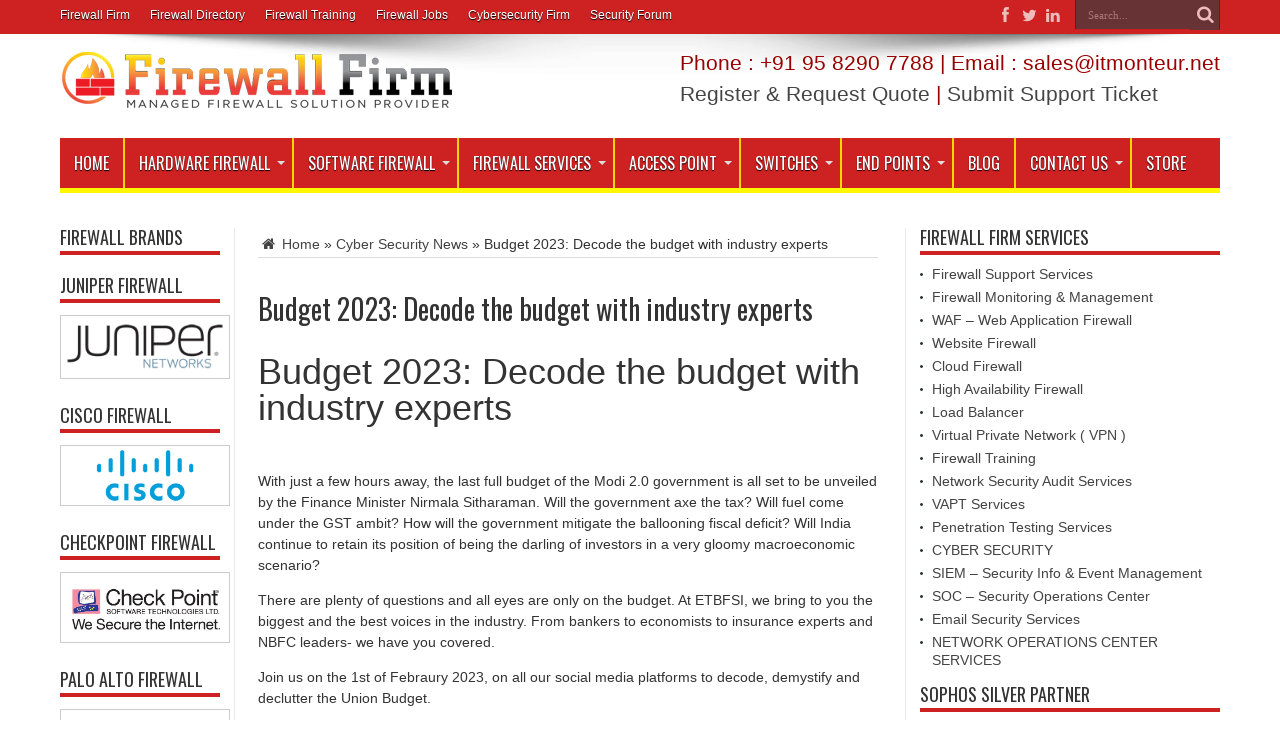

--- FILE ---
content_type: text/html; charset=UTF-8
request_url: https://firewalls.firm.in/budget-2023-decode-the-budget-with-industry-experts/
body_size: 38032
content:
<!DOCTYPE html>
<html dir="ltr" lang="en-US" prefix="og: https://ogp.me/ns#" prefix="og: http://ogp.me/ns#">
<head>
<meta name="google-adsense-account" content="ca-pub-5036661814401470">
<meta charset="UTF-8" />
<meta name="ahrefs-site-verification" content="903fa0c6379b3cebd9e5641cd97f536a816365c32c7465674f85956223062a46">
<script async src="https://pagead2.googlesyndication.com/pagead/js/adsbygoogle.js?client=ca-pub-5036661814401470"
     crossorigin="anonymous"></script>

<link rel="profile" href="http://gmpg.org/xfn/11" />
<link rel="pingback" href="https://firewalls.firm.in/xmlrpc.php" />
<title>Budget 2023: Decode the budget with industry experts | Firewall Security Company India</title>
	<style>img:is([sizes="auto" i], [sizes^="auto," i]) { contain-intrinsic-size: 3000px 1500px }</style>
	
		<!-- All in One SEO 4.6.1.1 - aioseo.com -->
		<meta name="description" content="Budget 2023: Decode the budget with industry experts With just a few hours away, the last full budget of the Modi 2.0 government is all set to be unveiled by the Finance Minister Nirmala Sitharaman. Will the government axe the tax? Will fuel come under the GST ambit? How will the government mitigate the" />
		<meta name="robots" content="max-image-preview:large" />
		<meta name="google-site-verification" content="usyRCljk_ce-yPz9vJ6Me3JR0ToBUPjvBwCO0AvNgKE" />
		<meta name="msvalidate.01" content="0E38FD2BC91E186B97A024222C65CEC1" />
		<meta name="keywords" content="cyber security news" />
		<link rel="canonical" href="https://firewalls.firm.in/budget-2023-decode-the-budget-with-industry-experts/" />
		<meta name="generator" content="All in One SEO (AIOSEO) 4.6.1.1" />
		<meta property="og:locale" content="en_US" />
		<meta property="og:site_name" content="Firewall Security Company India | Complete Firewall Security Solutions Provider Company in India" />
		<meta property="og:type" content="article" />
		<meta property="og:title" content="Budget 2023: Decode the budget with industry experts | Firewall Security Company India" />
		<meta property="og:description" content="Budget 2023: Decode the budget with industry experts With just a few hours away, the last full budget of the Modi 2.0 government is all set to be unveiled by the Finance Minister Nirmala Sitharaman. Will the government axe the tax? Will fuel come under the GST ambit? How will the government mitigate the" />
		<meta property="og:url" content="https://firewalls.firm.in/budget-2023-decode-the-budget-with-industry-experts/" />
		<meta property="og:image" content="https://scontent.fdel5-1.fna.fbcdn.net/v/t1.6435-9/195710061_1738912902976489_4118015681160430802_n.jpg?_nc_cat=102&#038;ccb=1-3&#038;_nc_sid=e3f864&#038;_nc_ohc=67uWkRVdV_oAX_PW--Y&#038;_nc_ht=scontent.fdel5-1.fna&#038;oh=89b65717c3f94829fc9a2b8cec0aef58&#038;oe=60E96F31" />
		<meta property="og:image:secure_url" content="https://scontent.fdel5-1.fna.fbcdn.net/v/t1.6435-9/195710061_1738912902976489_4118015681160430802_n.jpg?_nc_cat=102&#038;ccb=1-3&#038;_nc_sid=e3f864&#038;_nc_ohc=67uWkRVdV_oAX_PW--Y&#038;_nc_ht=scontent.fdel5-1.fna&#038;oh=89b65717c3f94829fc9a2b8cec0aef58&#038;oe=60E96F31" />
		<meta property="article:published_time" content="2023-02-06T04:09:35+00:00" />
		<meta property="article:modified_time" content="2023-02-07T03:57:48+00:00" />
		<meta property="article:publisher" content="https://facebook.com/itmonteur" />
		<meta name="twitter:card" content="summary" />
		<meta name="twitter:site" content="@itmonteur" />
		<meta name="twitter:title" content="Budget 2023: Decode the budget with industry experts | Firewall Security Company India" />
		<meta name="twitter:description" content="Budget 2023: Decode the budget with industry experts With just a few hours away, the last full budget of the Modi 2.0 government is all set to be unveiled by the Finance Minister Nirmala Sitharaman. Will the government axe the tax? Will fuel come under the GST ambit? How will the government mitigate the" />
		<meta name="twitter:creator" content="@itmonteur" />
		<meta name="twitter:image" content="https://scontent.fdel5-1.fna.fbcdn.net/v/t1.6435-9/195710061_1738912902976489_4118015681160430802_n.jpg?_nc_cat=102&amp;ccb=1-3&amp;_nc_sid=e3f864&amp;_nc_ohc=67uWkRVdV_oAX_PW--Y&amp;_nc_ht=scontent.fdel5-1.fna&amp;oh=89b65717c3f94829fc9a2b8cec0aef58&amp;oe=60E96F31" />
		<script type="application/ld+json" class="aioseo-schema">
			{"@context":"https:\/\/schema.org","@graph":[{"@type":"Article","@id":"https:\/\/firewalls.firm.in\/budget-2023-decode-the-budget-with-industry-experts\/#article","name":"Budget 2023: Decode the budget with industry experts | Firewall Security Company India","headline":"Budget 2023: Decode the budget with industry experts","author":{"@id":"https:\/\/firewalls.firm.in\/author\/firewallsadmin\/#author"},"publisher":{"@id":"https:\/\/firewalls.firm.in\/#organization"},"image":{"@type":"ImageObject","url":"https:\/\/firewalls.firm.in\/wp-content\/uploads\/2023\/02\/budget-2023-decode-the-budget-with-industry-experts.jpg","width":1200,"height":628},"datePublished":"2023-02-06T04:09:35+00:00","dateModified":"2023-02-07T03:57:48+00:00","inLanguage":"en-US","mainEntityOfPage":{"@id":"https:\/\/firewalls.firm.in\/budget-2023-decode-the-budget-with-industry-experts\/#webpage"},"isPartOf":{"@id":"https:\/\/firewalls.firm.in\/budget-2023-decode-the-budget-with-industry-experts\/#webpage"},"articleSection":"Cyber Security News"},{"@type":"BreadcrumbList","@id":"https:\/\/firewalls.firm.in\/budget-2023-decode-the-budget-with-industry-experts\/#breadcrumblist","itemListElement":[{"@type":"ListItem","@id":"https:\/\/firewalls.firm.in\/#listItem","position":1,"name":"Home","item":"https:\/\/firewalls.firm.in\/","nextItem":"https:\/\/firewalls.firm.in\/budget-2023-decode-the-budget-with-industry-experts\/#listItem"},{"@type":"ListItem","@id":"https:\/\/firewalls.firm.in\/budget-2023-decode-the-budget-with-industry-experts\/#listItem","position":2,"name":"Budget 2023: Decode the budget with industry experts","previousItem":"https:\/\/firewalls.firm.in\/#listItem"}]},{"@type":"Organization","@id":"https:\/\/firewalls.firm.in\/#organization","name":"IT Monteur","url":"https:\/\/firewalls.firm.in\/","logo":{"@type":"ImageObject","url":"https:\/\/firewall.firm.in\/wp-content\/uploads\/2021\/06\/itmonteur.png","@id":"https:\/\/firewalls.firm.in\/budget-2023-decode-the-budget-with-industry-experts\/#organizationLogo"},"image":{"@id":"https:\/\/firewalls.firm.in\/budget-2023-decode-the-budget-with-industry-experts\/#organizationLogo"},"sameAs":["https:\/\/facebook.com\/itmonteur","https:\/\/twitter.com\/itmonteur","https:\/\/instagram.com\/itmonteur","https:\/\/pinterest.com\/itmonteur","https:\/\/youtube.com\/itmonteur","https:\/\/linkedin.com\/in\/itmonteur"]},{"@type":"Person","@id":"https:\/\/firewalls.firm.in\/author\/firewallsadmin\/#author","url":"https:\/\/firewalls.firm.in\/author\/firewallsadmin\/","name":"firewallsfirmadmin","image":{"@type":"ImageObject","@id":"https:\/\/firewalls.firm.in\/budget-2023-decode-the-budget-with-industry-experts\/#authorImage","url":"https:\/\/secure.gravatar.com\/avatar\/df29c20230b7aafd94c0328f4024b97d8917429bd379d99061ab8c28325c8ba8?s=96&d=mm&r=g","width":96,"height":96,"caption":"firewallsfirmadmin"}},{"@type":"WebPage","@id":"https:\/\/firewalls.firm.in\/budget-2023-decode-the-budget-with-industry-experts\/#webpage","url":"https:\/\/firewalls.firm.in\/budget-2023-decode-the-budget-with-industry-experts\/","name":"Budget 2023: Decode the budget with industry experts | Firewall Security Company India","description":"Budget 2023: Decode the budget with industry experts With just a few hours away, the last full budget of the Modi 2.0 government is all set to be unveiled by the Finance Minister Nirmala Sitharaman. Will the government axe the tax? Will fuel come under the GST ambit? How will the government mitigate the","inLanguage":"en-US","isPartOf":{"@id":"https:\/\/firewalls.firm.in\/#website"},"breadcrumb":{"@id":"https:\/\/firewalls.firm.in\/budget-2023-decode-the-budget-with-industry-experts\/#breadcrumblist"},"author":{"@id":"https:\/\/firewalls.firm.in\/author\/firewallsadmin\/#author"},"creator":{"@id":"https:\/\/firewalls.firm.in\/author\/firewallsadmin\/#author"},"image":{"@type":"ImageObject","url":"https:\/\/firewalls.firm.in\/wp-content\/uploads\/2023\/02\/budget-2023-decode-the-budget-with-industry-experts.jpg","@id":"https:\/\/firewalls.firm.in\/budget-2023-decode-the-budget-with-industry-experts\/#mainImage","width":1200,"height":628},"primaryImageOfPage":{"@id":"https:\/\/firewalls.firm.in\/budget-2023-decode-the-budget-with-industry-experts\/#mainImage"},"datePublished":"2023-02-06T04:09:35+00:00","dateModified":"2023-02-07T03:57:48+00:00"},{"@type":"WebSite","@id":"https:\/\/firewalls.firm.in\/#website","url":"https:\/\/firewalls.firm.in\/","name":"Firewall Security Company India","description":"Complete Firewall Security Solutions Provider Company in India","inLanguage":"en-US","publisher":{"@id":"https:\/\/firewalls.firm.in\/#organization"}}]}
		</script>
		<!-- All in One SEO -->

<link rel='dns-prefetch' href='//fonts.googleapis.com' />
<link rel="alternate" type="application/rss+xml" title="Firewall Security Company India &raquo; Feed" href="https://firewalls.firm.in/feed/" />
<link rel="alternate" type="application/rss+xml" title="Firewall Security Company India &raquo; Comments Feed" href="https://firewalls.firm.in/comments/feed/" />
<script type="text/javascript">
/* <![CDATA[ */
window._wpemojiSettings = {"baseUrl":"https:\/\/s.w.org\/images\/core\/emoji\/16.0.1\/72x72\/","ext":".png","svgUrl":"https:\/\/s.w.org\/images\/core\/emoji\/16.0.1\/svg\/","svgExt":".svg","source":{"concatemoji":"https:\/\/firewalls.firm.in\/wp-includes\/js\/wp-emoji-release.min.js"}};
/*! This file is auto-generated */
!function(s,n){var o,i,e;function c(e){try{var t={supportTests:e,timestamp:(new Date).valueOf()};sessionStorage.setItem(o,JSON.stringify(t))}catch(e){}}function p(e,t,n){e.clearRect(0,0,e.canvas.width,e.canvas.height),e.fillText(t,0,0);var t=new Uint32Array(e.getImageData(0,0,e.canvas.width,e.canvas.height).data),a=(e.clearRect(0,0,e.canvas.width,e.canvas.height),e.fillText(n,0,0),new Uint32Array(e.getImageData(0,0,e.canvas.width,e.canvas.height).data));return t.every(function(e,t){return e===a[t]})}function u(e,t){e.clearRect(0,0,e.canvas.width,e.canvas.height),e.fillText(t,0,0);for(var n=e.getImageData(16,16,1,1),a=0;a<n.data.length;a++)if(0!==n.data[a])return!1;return!0}function f(e,t,n,a){switch(t){case"flag":return n(e,"\ud83c\udff3\ufe0f\u200d\u26a7\ufe0f","\ud83c\udff3\ufe0f\u200b\u26a7\ufe0f")?!1:!n(e,"\ud83c\udde8\ud83c\uddf6","\ud83c\udde8\u200b\ud83c\uddf6")&&!n(e,"\ud83c\udff4\udb40\udc67\udb40\udc62\udb40\udc65\udb40\udc6e\udb40\udc67\udb40\udc7f","\ud83c\udff4\u200b\udb40\udc67\u200b\udb40\udc62\u200b\udb40\udc65\u200b\udb40\udc6e\u200b\udb40\udc67\u200b\udb40\udc7f");case"emoji":return!a(e,"\ud83e\udedf")}return!1}function g(e,t,n,a){var r="undefined"!=typeof WorkerGlobalScope&&self instanceof WorkerGlobalScope?new OffscreenCanvas(300,150):s.createElement("canvas"),o=r.getContext("2d",{willReadFrequently:!0}),i=(o.textBaseline="top",o.font="600 32px Arial",{});return e.forEach(function(e){i[e]=t(o,e,n,a)}),i}function t(e){var t=s.createElement("script");t.src=e,t.defer=!0,s.head.appendChild(t)}"undefined"!=typeof Promise&&(o="wpEmojiSettingsSupports",i=["flag","emoji"],n.supports={everything:!0,everythingExceptFlag:!0},e=new Promise(function(e){s.addEventListener("DOMContentLoaded",e,{once:!0})}),new Promise(function(t){var n=function(){try{var e=JSON.parse(sessionStorage.getItem(o));if("object"==typeof e&&"number"==typeof e.timestamp&&(new Date).valueOf()<e.timestamp+604800&&"object"==typeof e.supportTests)return e.supportTests}catch(e){}return null}();if(!n){if("undefined"!=typeof Worker&&"undefined"!=typeof OffscreenCanvas&&"undefined"!=typeof URL&&URL.createObjectURL&&"undefined"!=typeof Blob)try{var e="postMessage("+g.toString()+"("+[JSON.stringify(i),f.toString(),p.toString(),u.toString()].join(",")+"));",a=new Blob([e],{type:"text/javascript"}),r=new Worker(URL.createObjectURL(a),{name:"wpTestEmojiSupports"});return void(r.onmessage=function(e){c(n=e.data),r.terminate(),t(n)})}catch(e){}c(n=g(i,f,p,u))}t(n)}).then(function(e){for(var t in e)n.supports[t]=e[t],n.supports.everything=n.supports.everything&&n.supports[t],"flag"!==t&&(n.supports.everythingExceptFlag=n.supports.everythingExceptFlag&&n.supports[t]);n.supports.everythingExceptFlag=n.supports.everythingExceptFlag&&!n.supports.flag,n.DOMReady=!1,n.readyCallback=function(){n.DOMReady=!0}}).then(function(){return e}).then(function(){var e;n.supports.everything||(n.readyCallback(),(e=n.source||{}).concatemoji?t(e.concatemoji):e.wpemoji&&e.twemoji&&(t(e.twemoji),t(e.wpemoji)))}))}((window,document),window._wpemojiSettings);
/* ]]> */
</script>
<style id='wp-emoji-styles-inline-css' type='text/css'>

	img.wp-smiley, img.emoji {
		display: inline !important;
		border: none !important;
		box-shadow: none !important;
		height: 1em !important;
		width: 1em !important;
		margin: 0 0.07em !important;
		vertical-align: -0.1em !important;
		background: none !important;
		padding: 0 !important;
	}
</style>
<link rel='stylesheet' id='wp-block-library-css' href='https://firewalls.firm.in/wp-includes/css/dist/block-library/style.min.css' type='text/css' media='all' />
<style id='classic-theme-styles-inline-css' type='text/css'>
/*! This file is auto-generated */
.wp-block-button__link{color:#fff;background-color:#32373c;border-radius:9999px;box-shadow:none;text-decoration:none;padding:calc(.667em + 2px) calc(1.333em + 2px);font-size:1.125em}.wp-block-file__button{background:#32373c;color:#fff;text-decoration:none}
</style>
<style id='global-styles-inline-css' type='text/css'>
:root{--wp--preset--aspect-ratio--square: 1;--wp--preset--aspect-ratio--4-3: 4/3;--wp--preset--aspect-ratio--3-4: 3/4;--wp--preset--aspect-ratio--3-2: 3/2;--wp--preset--aspect-ratio--2-3: 2/3;--wp--preset--aspect-ratio--16-9: 16/9;--wp--preset--aspect-ratio--9-16: 9/16;--wp--preset--color--black: #000000;--wp--preset--color--cyan-bluish-gray: #abb8c3;--wp--preset--color--white: #ffffff;--wp--preset--color--pale-pink: #f78da7;--wp--preset--color--vivid-red: #cf2e2e;--wp--preset--color--luminous-vivid-orange: #ff6900;--wp--preset--color--luminous-vivid-amber: #fcb900;--wp--preset--color--light-green-cyan: #7bdcb5;--wp--preset--color--vivid-green-cyan: #00d084;--wp--preset--color--pale-cyan-blue: #8ed1fc;--wp--preset--color--vivid-cyan-blue: #0693e3;--wp--preset--color--vivid-purple: #9b51e0;--wp--preset--gradient--vivid-cyan-blue-to-vivid-purple: linear-gradient(135deg,rgba(6,147,227,1) 0%,rgb(155,81,224) 100%);--wp--preset--gradient--light-green-cyan-to-vivid-green-cyan: linear-gradient(135deg,rgb(122,220,180) 0%,rgb(0,208,130) 100%);--wp--preset--gradient--luminous-vivid-amber-to-luminous-vivid-orange: linear-gradient(135deg,rgba(252,185,0,1) 0%,rgba(255,105,0,1) 100%);--wp--preset--gradient--luminous-vivid-orange-to-vivid-red: linear-gradient(135deg,rgba(255,105,0,1) 0%,rgb(207,46,46) 100%);--wp--preset--gradient--very-light-gray-to-cyan-bluish-gray: linear-gradient(135deg,rgb(238,238,238) 0%,rgb(169,184,195) 100%);--wp--preset--gradient--cool-to-warm-spectrum: linear-gradient(135deg,rgb(74,234,220) 0%,rgb(151,120,209) 20%,rgb(207,42,186) 40%,rgb(238,44,130) 60%,rgb(251,105,98) 80%,rgb(254,248,76) 100%);--wp--preset--gradient--blush-light-purple: linear-gradient(135deg,rgb(255,206,236) 0%,rgb(152,150,240) 100%);--wp--preset--gradient--blush-bordeaux: linear-gradient(135deg,rgb(254,205,165) 0%,rgb(254,45,45) 50%,rgb(107,0,62) 100%);--wp--preset--gradient--luminous-dusk: linear-gradient(135deg,rgb(255,203,112) 0%,rgb(199,81,192) 50%,rgb(65,88,208) 100%);--wp--preset--gradient--pale-ocean: linear-gradient(135deg,rgb(255,245,203) 0%,rgb(182,227,212) 50%,rgb(51,167,181) 100%);--wp--preset--gradient--electric-grass: linear-gradient(135deg,rgb(202,248,128) 0%,rgb(113,206,126) 100%);--wp--preset--gradient--midnight: linear-gradient(135deg,rgb(2,3,129) 0%,rgb(40,116,252) 100%);--wp--preset--font-size--small: 13px;--wp--preset--font-size--medium: 20px;--wp--preset--font-size--large: 36px;--wp--preset--font-size--x-large: 42px;--wp--preset--spacing--20: 0.44rem;--wp--preset--spacing--30: 0.67rem;--wp--preset--spacing--40: 1rem;--wp--preset--spacing--50: 1.5rem;--wp--preset--spacing--60: 2.25rem;--wp--preset--spacing--70: 3.38rem;--wp--preset--spacing--80: 5.06rem;--wp--preset--shadow--natural: 6px 6px 9px rgba(0, 0, 0, 0.2);--wp--preset--shadow--deep: 12px 12px 50px rgba(0, 0, 0, 0.4);--wp--preset--shadow--sharp: 6px 6px 0px rgba(0, 0, 0, 0.2);--wp--preset--shadow--outlined: 6px 6px 0px -3px rgba(255, 255, 255, 1), 6px 6px rgba(0, 0, 0, 1);--wp--preset--shadow--crisp: 6px 6px 0px rgba(0, 0, 0, 1);}:where(.is-layout-flex){gap: 0.5em;}:where(.is-layout-grid){gap: 0.5em;}body .is-layout-flex{display: flex;}.is-layout-flex{flex-wrap: wrap;align-items: center;}.is-layout-flex > :is(*, div){margin: 0;}body .is-layout-grid{display: grid;}.is-layout-grid > :is(*, div){margin: 0;}:where(.wp-block-columns.is-layout-flex){gap: 2em;}:where(.wp-block-columns.is-layout-grid){gap: 2em;}:where(.wp-block-post-template.is-layout-flex){gap: 1.25em;}:where(.wp-block-post-template.is-layout-grid){gap: 1.25em;}.has-black-color{color: var(--wp--preset--color--black) !important;}.has-cyan-bluish-gray-color{color: var(--wp--preset--color--cyan-bluish-gray) !important;}.has-white-color{color: var(--wp--preset--color--white) !important;}.has-pale-pink-color{color: var(--wp--preset--color--pale-pink) !important;}.has-vivid-red-color{color: var(--wp--preset--color--vivid-red) !important;}.has-luminous-vivid-orange-color{color: var(--wp--preset--color--luminous-vivid-orange) !important;}.has-luminous-vivid-amber-color{color: var(--wp--preset--color--luminous-vivid-amber) !important;}.has-light-green-cyan-color{color: var(--wp--preset--color--light-green-cyan) !important;}.has-vivid-green-cyan-color{color: var(--wp--preset--color--vivid-green-cyan) !important;}.has-pale-cyan-blue-color{color: var(--wp--preset--color--pale-cyan-blue) !important;}.has-vivid-cyan-blue-color{color: var(--wp--preset--color--vivid-cyan-blue) !important;}.has-vivid-purple-color{color: var(--wp--preset--color--vivid-purple) !important;}.has-black-background-color{background-color: var(--wp--preset--color--black) !important;}.has-cyan-bluish-gray-background-color{background-color: var(--wp--preset--color--cyan-bluish-gray) !important;}.has-white-background-color{background-color: var(--wp--preset--color--white) !important;}.has-pale-pink-background-color{background-color: var(--wp--preset--color--pale-pink) !important;}.has-vivid-red-background-color{background-color: var(--wp--preset--color--vivid-red) !important;}.has-luminous-vivid-orange-background-color{background-color: var(--wp--preset--color--luminous-vivid-orange) !important;}.has-luminous-vivid-amber-background-color{background-color: var(--wp--preset--color--luminous-vivid-amber) !important;}.has-light-green-cyan-background-color{background-color: var(--wp--preset--color--light-green-cyan) !important;}.has-vivid-green-cyan-background-color{background-color: var(--wp--preset--color--vivid-green-cyan) !important;}.has-pale-cyan-blue-background-color{background-color: var(--wp--preset--color--pale-cyan-blue) !important;}.has-vivid-cyan-blue-background-color{background-color: var(--wp--preset--color--vivid-cyan-blue) !important;}.has-vivid-purple-background-color{background-color: var(--wp--preset--color--vivid-purple) !important;}.has-black-border-color{border-color: var(--wp--preset--color--black) !important;}.has-cyan-bluish-gray-border-color{border-color: var(--wp--preset--color--cyan-bluish-gray) !important;}.has-white-border-color{border-color: var(--wp--preset--color--white) !important;}.has-pale-pink-border-color{border-color: var(--wp--preset--color--pale-pink) !important;}.has-vivid-red-border-color{border-color: var(--wp--preset--color--vivid-red) !important;}.has-luminous-vivid-orange-border-color{border-color: var(--wp--preset--color--luminous-vivid-orange) !important;}.has-luminous-vivid-amber-border-color{border-color: var(--wp--preset--color--luminous-vivid-amber) !important;}.has-light-green-cyan-border-color{border-color: var(--wp--preset--color--light-green-cyan) !important;}.has-vivid-green-cyan-border-color{border-color: var(--wp--preset--color--vivid-green-cyan) !important;}.has-pale-cyan-blue-border-color{border-color: var(--wp--preset--color--pale-cyan-blue) !important;}.has-vivid-cyan-blue-border-color{border-color: var(--wp--preset--color--vivid-cyan-blue) !important;}.has-vivid-purple-border-color{border-color: var(--wp--preset--color--vivid-purple) !important;}.has-vivid-cyan-blue-to-vivid-purple-gradient-background{background: var(--wp--preset--gradient--vivid-cyan-blue-to-vivid-purple) !important;}.has-light-green-cyan-to-vivid-green-cyan-gradient-background{background: var(--wp--preset--gradient--light-green-cyan-to-vivid-green-cyan) !important;}.has-luminous-vivid-amber-to-luminous-vivid-orange-gradient-background{background: var(--wp--preset--gradient--luminous-vivid-amber-to-luminous-vivid-orange) !important;}.has-luminous-vivid-orange-to-vivid-red-gradient-background{background: var(--wp--preset--gradient--luminous-vivid-orange-to-vivid-red) !important;}.has-very-light-gray-to-cyan-bluish-gray-gradient-background{background: var(--wp--preset--gradient--very-light-gray-to-cyan-bluish-gray) !important;}.has-cool-to-warm-spectrum-gradient-background{background: var(--wp--preset--gradient--cool-to-warm-spectrum) !important;}.has-blush-light-purple-gradient-background{background: var(--wp--preset--gradient--blush-light-purple) !important;}.has-blush-bordeaux-gradient-background{background: var(--wp--preset--gradient--blush-bordeaux) !important;}.has-luminous-dusk-gradient-background{background: var(--wp--preset--gradient--luminous-dusk) !important;}.has-pale-ocean-gradient-background{background: var(--wp--preset--gradient--pale-ocean) !important;}.has-electric-grass-gradient-background{background: var(--wp--preset--gradient--electric-grass) !important;}.has-midnight-gradient-background{background: var(--wp--preset--gradient--midnight) !important;}.has-small-font-size{font-size: var(--wp--preset--font-size--small) !important;}.has-medium-font-size{font-size: var(--wp--preset--font-size--medium) !important;}.has-large-font-size{font-size: var(--wp--preset--font-size--large) !important;}.has-x-large-font-size{font-size: var(--wp--preset--font-size--x-large) !important;}
:where(.wp-block-post-template.is-layout-flex){gap: 1.25em;}:where(.wp-block-post-template.is-layout-grid){gap: 1.25em;}
:where(.wp-block-columns.is-layout-flex){gap: 2em;}:where(.wp-block-columns.is-layout-grid){gap: 2em;}
:root :where(.wp-block-pullquote){font-size: 1.5em;line-height: 1.6;}
</style>
<link rel='stylesheet' id='woocommerce-layout-css' href='https://firewalls.firm.in/wp-content/plugins/woocommerce/assets/css/woocommerce-layout.css' type='text/css' media='all' />
<link rel='stylesheet' id='woocommerce-smallscreen-css' href='https://firewalls.firm.in/wp-content/plugins/woocommerce/assets/css/woocommerce-smallscreen.css' type='text/css' media='only screen and (max-width: 768px)' />
<link rel='stylesheet' id='woocommerce-general-css' href='https://firewalls.firm.in/wp-content/plugins/woocommerce/assets/css/woocommerce.css' type='text/css' media='all' />
<style id='woocommerce-inline-inline-css' type='text/css'>
.woocommerce form .form-row .required { visibility: visible; }
</style>
<link rel='stylesheet' id='wp_automatic_gallery_style-css' href='https://firewalls.firm.in/wp-content/plugins/wp-automatic/css/wp-automatic.css' type='text/css' media='all' />
<link rel='stylesheet' id='tie-style-css' href='https://firewalls.firm.in/wp-content/themes/jarida/style.css' type='text/css' media='all' />
<link rel='stylesheet' id='tie-woocommerce-css' href='https://firewalls.firm.in/wp-content/themes/jarida/css/woocommerce.css' type='text/css' media='all' />
<link rel='stylesheet' id='Oswald-css' href='https://fonts.googleapis.com/css?family=Oswald%3Aregular%2C700' type='text/css' media='all' />
<script type="text/javascript" src="https://firewalls.firm.in/wp-includes/js/jquery/jquery.min.js" id="jquery-core-js"></script>
<script type="text/javascript" src="https://firewalls.firm.in/wp-includes/js/jquery/jquery-migrate.min.js" id="jquery-migrate-js"></script>
<script type="text/javascript" src="https://firewalls.firm.in/wp-content/plugins/woocommerce/assets/js/jquery-blockui/jquery.blockUI.min.js" id="jquery-blockui-js" defer="defer" data-wp-strategy="defer"></script>
<script type="text/javascript" id="wc-add-to-cart-js-extra">
/* <![CDATA[ */
var wc_add_to_cart_params = {"ajax_url":"\/wp-admin\/admin-ajax.php","wc_ajax_url":"\/?wc-ajax=%%endpoint%%","i18n_view_cart":"View cart","cart_url":"https:\/\/firewalls.firm.in\/cart\/","is_cart":"","cart_redirect_after_add":"yes"};
/* ]]> */
</script>
<script type="text/javascript" src="https://firewalls.firm.in/wp-content/plugins/woocommerce/assets/js/frontend/add-to-cart.min.js" id="wc-add-to-cart-js" defer="defer" data-wp-strategy="defer"></script>
<script type="text/javascript" src="https://firewalls.firm.in/wp-content/plugins/woocommerce/assets/js/js-cookie/js.cookie.min.js" id="js-cookie-js" defer="defer" data-wp-strategy="defer"></script>
<script type="text/javascript" id="woocommerce-js-extra">
/* <![CDATA[ */
var woocommerce_params = {"ajax_url":"\/wp-admin\/admin-ajax.php","wc_ajax_url":"\/?wc-ajax=%%endpoint%%"};
/* ]]> */
</script>
<script type="text/javascript" src="https://firewalls.firm.in/wp-content/plugins/woocommerce/assets/js/frontend/woocommerce.min.js" id="woocommerce-js" defer="defer" data-wp-strategy="defer"></script>
<script type="text/javascript" src="https://firewalls.firm.in/wp-content/plugins/wp-automatic/js/main-front.js" id="wp_automatic_gallery-js"></script>
<link rel="EditURI" type="application/rsd+xml" title="RSD" href="https://firewalls.firm.in/xmlrpc.php?rsd" />
<meta name="generator" content="WordPress 6.8.3" />
<meta name="generator" content="WooCommerce 8.8.6" />
<link rel='shortlink' href='https://firewalls.firm.in/?p=243800' />
<link rel="alternate" title="oEmbed (JSON)" type="application/json+oembed" href="https://firewalls.firm.in/wp-json/oembed/1.0/embed?url=https%3A%2F%2Ffirewalls.firm.in%2Fbudget-2023-decode-the-budget-with-industry-experts%2F" />
<link rel="alternate" title="oEmbed (XML)" type="text/xml+oembed" href="https://firewalls.firm.in/wp-json/oembed/1.0/embed?url=https%3A%2F%2Ffirewalls.firm.in%2Fbudget-2023-decode-the-budget-with-industry-experts%2F&#038;format=xml" />
<link rel="shortcut icon" href="https://firewall.firm.in/wp-content/uploads/2018/07/logo_firewallfirm-copy2.png" title="Favicon" /><!--[if IE]>
<script type="text/javascript">jQuery(document).ready(function (){ jQuery(".menu-item").has("ul").children("a").attr("aria-haspopup", "true");});</script>
<![endif]-->
<!--[if lt IE 9]>
<script src="https://firewalls.firm.in/wp-content/themes/jarida/js/html5.js"></script>
<script src="https://firewalls.firm.in/wp-content/themes/jarida/js/selectivizr-min.js"></script>
<![endif]-->
<!--[if IE 8]>
<link rel="stylesheet" type="text/css" media="all" href="https://firewalls.firm.in/wp-content/themes/jarida/css/ie8.css" />
<![endif]-->
<meta http-equiv="X-UA-Compatible" content="IE=edge,chrome=1" />
<meta name="viewport" content="width=device-width, initial-scale=1, maximum-scale=1, user-scalable=no" />
<style type="text/css" media="screen">

body{
background-repeat:no-repeat !important; 
background-attachment:fixed !important; 
background-position:center top !important; 
}
.top-nav, .top-nav ul ul {background-color:#cd2122;}
.top-nav ul li a , .top-nav ul ul a {
	color: #ffffff !important;	}
#main-nav, #main-nav ul ul, #main-nav ul li.mega-menu .mega-menu-block {background-color:#cd2122 !important;;}
#main-nav ul li a , #main-nav ul ul a , #main-nav ul.sub-menu a {
	color: #ffffff !important;	}
#main-nav ul li.current-menu-item a  {
	color: #FFD700 !important;	text-shadow: 0 1px 1px #FFD700 !important;}
#main-nav ul li {
	border-color: #FFD700;
}
#main-nav ul ul li, #main-nav ul ul li:first-child {
	border-top-color: #FFD700;
}
#main-nav ul li a {
	border-left-color: #FFD700;
}
#main-nav ul ul li, #main-nav ul ul li:first-child {
	border-bottom-color: #FFD700;
}

footer , .footer-bottom{background:#cd2122     ;}
footer a  {	color: #ffffff !important;}
footer a:hover {color: #ffffff !important;}
table {
  border-collapse: collapse;
  border-spacing: 0;
  width: 100%;
}
.box{width: 21%;
  float: left; text-align:center;}
.wide-cat-box .wide-news-item {
    width: 32%;
    float: left;}
td{width:24%}
.box6{width:48%; float:left;}
@media only screen and (max-width: 985px) and (min-width: 768px){
.box{width: 21%;
  float: left;}
.wide-cat-box .wide-news-item {
    width: 99%;
    float: left;}
td{width:24%}
.box6{width:98%; float:left;}
}
@media only screen and (max-width: 767px) and (min-width: 480px){
.box{width: 100%;
  float: left;}
.wide-cat-box .wide-news-item {
    width: 99%;
    float: left;}
td{width:99%}
.box6{width:98%; float:left;}
}
@media only screen and (max-width: 479px) and (min-width: 320px){
.box{width: 100%;
  float: left;}
.wide-cat-box .wide-news-item {
    width: 99%;
    float: left;}
td{width:99%}
.box6{width:98%; float:left;}
}

</style>
<link rel="apple-touch-icon-precomposed" sizes="144x144" href="https://firewall.firm.in/wp-content/uploads/2018/07/logo_firewallfirm-copy2.png" />
<link rel="apple-touch-icon-precomposed" sizes="120x120" href="https://firewall.firm.in/wp-content/uploads/2018/07/logo_firewallfirm-copy2.png" />
<link rel="apple-touch-icon-precomposed" sizes="72x72" href="https://firewall.firm.in/wp-content/uploads/2018/07/logo_firewallfirm-copy2.png" />
<link rel="apple-touch-icon-precomposed" href="https://firewall.firm.in/wp-content/uploads/2018/07/logo_firewallfirm-copy2.png" />
<meta name="google-adsense-account" content="ca-pub-5036661814401470">
<meta name="ahrefs-site-verification" content="903fa0c6379b3cebd9e5641cd97f536a816365c32c7465674f85956223062a46">
	<noscript><style>.woocommerce-product-gallery{ opacity: 1 !important; }</style></noscript>
			<style type="text/css" id="wp-custom-css">
			@media only screen and (max-width: 350px)
.content .flexslider {
    width: 100%!important;
	width:320px !important;
}		</style>
		</head>
<body id="top" class="wp-singular post-template-default single single-post postid-243800 single-format-standard wp-theme-jarida theme-jarida woocommerce-no-js">
	<div class="background-cover"></div>
	<div class="wrapper full-site animated">
				<div class="top-nav fade-in animated1 head_menu">
			<div class="container">
				<div class="search-block">
					<form method="get" id="searchform" action="https://firewalls.firm.in/">
						<button class="search-button" type="submit" value="Search"></button>
						<input type="text" id="s" name="s" value="Search..." onfocus="if (this.value == 'Search...') {this.value = '';}" onblur="if (this.value == '') {this.value = 'Search...';}"  />
					</form>
				</div><!-- .search-block /-->
						<div class="social-icons icon_flat">
		<a class="tooldown" title="Facebook" href="https://www.facebook.com/firewallfirm" target="_blank"><i class="tieicon-facebook"></i></a><a class="tooldown" title="Twitter" href="https://twitter.com/itmonteur" target="_blank"><i class="tieicon-twitter"></i></a><a class="tooldown" title="LinkedIn" href="https://www.linkedin.com/company/it-monteur/" target="_blank"><i class="tieicon-linkedin"></i></a>	</div>


				<div class="top-menu"><ul id="menu-top" class="menu"><li id="menu-item-13484" class="menu-item menu-item-type-custom menu-item-object-custom menu-item-13484"><a href="https://firewall.firm.in" title="Firewall Firm is a Managed Firewall Security Solution Provider Company in India">Firewall Firm</a></li>
<li id="menu-item-13485" class="menu-item menu-item-type-custom menu-item-object-custom menu-item-13485"><a href="https://firewall.directory" title="Top Firewall Companies in India">Firewall Directory</a></li>
<li id="menu-item-13490" class="menu-item menu-item-type-custom menu-item-object-custom menu-item-13490"><a href="https://firewall.training" title="Cybersecurity Training &#038; Firewall Training Provider in India">Firewall Training</a></li>
<li id="menu-item-13486" class="menu-item menu-item-type-custom menu-item-object-custom menu-item-13486"><a href="https://job.firm.in/" title="Firewall Jobs &#8211; Cyber Security Jobs in India">Firewall Jobs</a></li>
<li id="menu-item-13487" class="menu-item menu-item-type-custom menu-item-object-custom menu-item-13487"><a href="https://cybersecurity.firm.in">Cybersecurity Firm</a></li>
<li id="menu-item-13489" class="menu-item menu-item-type-custom menu-item-object-custom menu-item-13489"><a href="https://forum.net.in/security-forum/" title="Cyber Security Information Forum">Security Forum</a></li>
</ul></div>				
			</div>
		</div><!-- .top-menu /-->
		
		<div class="container">
		<header id="theme-header">
		<div class="header-content fade-in animated1">
			<div class="logo">
			<h2>								<a title="Firewall Security Company India" href="https://firewalls.firm.in/">
					<img src="https://firewall.firm.in/wp-content/uploads/2023/12/firewall_firm_logo_small-1.png" alt="Firewall Security Company India" /><strong>Firewall Security Company India Complete Firewall Security Solutions Provider Company in India</strong>
				</a>
			</h2>			</div><!-- .logo /-->
			<div class="e3lan-top">					<style type="text/css">
<!--
.style3 {color: #990000; }
-->
</style>
<h2 class="style3">Phone : +91 95 8290 7788 | Email : sales@itmonteur.net</h2>
<h2><span class="style3"><a href="http://my.itmonteur.net/register.php" target="_blank">Register & Request Quote</a> | <a href="http://my.itmonteur.net/submitticket.php?step=2&deptid=2" target="_blank">Submit Support Ticket</a></span></h2>				</div>			<div class="clear"></div>
		</div>
									<nav id="main-nav" class="fade-in animated2 fixed-enabled">
				<div class="container">
				<div class="main-menu"><ul id="menu-main_menu" class="menu"><li id="menu-item-10" class="menu-item  menu-item-type-custom  menu-item-object-custom"><a title="Firewall Firm" href="https://firewall.firm.in/">Home</a></li>
<li id="menu-item-33" class="menu-item  menu-item-type-post_type  menu-item-object-page  menu-item-has-children"><a title="Hardware Firewall " href="https://firewalls.firm.in/hardware-firewall/">Hardware Firewall</a>
<ul class="sub-menu">
	<li id="menu-item-88" class="menu-item  menu-item-type-post_type  menu-item-object-page  menu-item-has-children"><a title="Juniper Firewall" href="https://firewalls.firm.in/juniper-firewall/">Juniper Firewall</a>
	<ul class="sub-menu">
		<li id="menu-item-49203" class="menu-item  menu-item-type-post_type  menu-item-object-post  menu-item-has-children"><a title="Juniper SRX Series Firewall" href="https://firewalls.firm.in/juniper-srx-series-firewall/">Juniper SRX Series Firewall</a>
		<ul class="sub-menu">
			<li id="menu-item-54315" class="menu-item  menu-item-type-post_type  menu-item-object-post"><a title="Juniper SRX300 Firewall" href="https://firewalls.firm.in/juniper-srx300-firewall/">Juniper SRX300 Firewall</a></li>
			<li id="menu-item-54318" class="menu-item  menu-item-type-post_type  menu-item-object-post"><a title="Juniper SRX320 Firewall" href="https://firewalls.firm.in/juniper-srx320-firewall/">Juniper SRX320 Firewall</a></li>
			<li id="menu-item-54312" class="menu-item  menu-item-type-post_type  menu-item-object-post"><a title="Juniper SRX340 Firewall" href="https://firewalls.firm.in/juniper-srx340-firewall/">Juniper SRX340 Firewall</a></li>
			<li id="menu-item-54311" class="menu-item  menu-item-type-post_type  menu-item-object-post"><a title="Juniper SRX345 Firewall" href="https://firewalls.firm.in/juniper-srx345-firewall/">Juniper SRX345 Firewall</a></li>
			<li id="menu-item-54310" class="menu-item  menu-item-type-post_type  menu-item-object-post"><a title="Juniper SRX380 Firewall" href="https://firewalls.firm.in/juniper-srx380-firewall/">Juniper SRX380 Firewall</a></li>
			<li id="menu-item-54309" class="menu-item  menu-item-type-post_type  menu-item-object-post"><a title="Juniper SRX550 Firewall" href="https://firewalls.firm.in/juniper-srx550-firewall/">Juniper SRX550 Firewall</a></li>
			<li id="menu-item-54308" class="menu-item  menu-item-type-post_type  menu-item-object-post"><a title="Juniper SRX1500 Firewall" href="https://firewalls.firm.in/juniper-srx1500-firewall/">Juniper SRX1500 Firewall</a></li>
			<li id="menu-item-54307" class="menu-item  menu-item-type-post_type  menu-item-object-post"><a title="Juniper SRX4100 Firewall" href="https://firewalls.firm.in/juniper-srx4100-firewall/">Juniper SRX4100 Firewall</a></li>
			<li id="menu-item-54306" class="menu-item  menu-item-type-post_type  menu-item-object-post"><a title="Juniper SRX4200 Firewall" href="https://firewalls.firm.in/juniper-srx4200-firewall/">Juniper SRX4200 Firewall</a></li>
			<li id="menu-item-54305" class="menu-item  menu-item-type-post_type  menu-item-object-post"><a title="Juniper SRX4600 Firewall" href="https://firewalls.firm.in/juniper-srx4600-firewall/">Juniper SRX4600 Firewall</a></li>
			<li id="menu-item-54304" class="menu-item  menu-item-type-post_type  menu-item-object-post"><a title="Juniper SRX5400 Firewall" href="https://firewalls.firm.in/juniper-srx5400-firewall/">Juniper SRX5400 Firewall</a></li>
			<li id="menu-item-54303" class="menu-item  menu-item-type-post_type  menu-item-object-post"><a title="Juniper SRX5600 Firewall" href="https://firewalls.firm.in/juniper-srx5600-firewall/">Juniper SRX5600 Firewall</a></li>
		</ul> <!--End Sub Menu -->
</li>
		<li id="menu-item-123700" class="menu-item  menu-item-type-post_type  menu-item-object-post"><a title="Juniper License " href="https://firewalls.firm.in/juniper-bundle-license-for-srx-firewall/">Juniper License</a></li>
	</ul> <!--End Sub Menu -->
</li>
	<li id="menu-item-12684" class="menu-item  menu-item-type-custom  menu-item-object-custom  menu-item-has-children"><a title="Cisco Firewall" href="https://firewall.firm.in/cisco-firewall/">Cisco Firewall</a>
	<ul class="sub-menu">
		<li id="menu-item-65900" class="menu-item  menu-item-type-post_type  menu-item-object-post  menu-item-has-children"><a title="Cisco Firepower Firewall" href="https://firewalls.firm.in/cisco-firepower-firewall/">Cisco Firepower Firewall</a>
		<ul class="sub-menu">
			<li id="menu-item-90695" class="menu-item  menu-item-type-post_type  menu-item-object-post  menu-item-has-children"><a title="Cisco 1ooo Firepower Firewall" href="https://firewalls.firm.in/cisco-1ooo-firepower-firewall/">Cisco 1ooo Firepower Firewall</a>
			<ul class="sub-menu">
				<li id="menu-item-73493" class="menu-item  menu-item-type-post_type  menu-item-object-post"><a title="Cisco 1010 Firepower Firewall" href="https://firewalls.firm.in/cisco-1010-firepower-firewall/">Cisco 1010 Firepower Firewall</a></li>
				<li id="menu-item-73497" class="menu-item  menu-item-type-post_type  menu-item-object-post"><a title="Cisco 1120 Firepower Firewall" href="https://firewalls.firm.in/cisco-1120-firepower-firewall/">Cisco 1120 Firepower Firewall</a></li>
				<li id="menu-item-73496" class="menu-item  menu-item-type-post_type  menu-item-object-post"><a title="Cisco 1140 Firepower Firewall" href="https://firewalls.firm.in/cisco-1140-firepower-firewall/">Cisco 1140 Firepower Firewall</a></li>
				<li id="menu-item-73495" class="menu-item  menu-item-type-post_type  menu-item-object-post"><a title="Cisco 1150 Firepower Firewall" href="https://firewalls.firm.in/cisco-1150-firepower-firewall/">Cisco 1150 Firepower Firewall</a></li>
			</ul> <!--End Sub Menu -->
</li>
			<li id="menu-item-90694" class="menu-item  menu-item-type-post_type  menu-item-object-post  menu-item-has-children"><a title="Cisco 21oo Firepower Firewall" href="https://firewalls.firm.in/cisco-21oo-firepower-firewall/">Cisco 21oo Firepower Firewall</a>
			<ul class="sub-menu">
				<li id="menu-item-73491" class="menu-item  menu-item-type-post_type  menu-item-object-post"><a title="Cisco 2110 Firepower Firewall" href="https://firewalls.firm.in/cisco-2110-firepower-firewall/">Cisco 2110 Firepower Firewall</a></li>
				<li id="menu-item-73490" class="menu-item  menu-item-type-post_type  menu-item-object-post"><a title="Cisco 2120 Firepower Firewall" href="https://firewalls.firm.in/cisco-2120-firepower-firewall/">Cisco 2120 Firepower Firewall</a></li>
				<li id="menu-item-73489" class="menu-item  menu-item-type-post_type  menu-item-object-post"><a title="Cisco 2130 Firepower Firewall" href="https://firewalls.firm.in/cisco-2130-firepower-firewall/">Cisco 2130 Firepower Firewall</a></li>
				<li id="menu-item-73488" class="menu-item  menu-item-type-post_type  menu-item-object-post"><a title="Cisco 2140 Firepower Firewall" href="https://firewalls.firm.in/cisco-2140-firepower-firewall/">Cisco 2140 Firepower Firewall</a></li>
			</ul> <!--End Sub Menu -->
</li>
			<li id="menu-item-90693" class="menu-item  menu-item-type-post_type  menu-item-object-post  menu-item-has-children"><a title="Cisco 31oo Firepower Firewall" href="https://firewalls.firm.in/cisco-31oo-firepower-firewall/">Cisco 31oo Firepower Firewall</a>
			<ul class="sub-menu">
				<li id="menu-item-73484" class="menu-item  menu-item-type-post_type  menu-item-object-post"><a title="Cisco 3110 Firepower Firewall" href="https://firewalls.firm.in/cisco-3110-firepower-firewall/">Cisco 3110 Firepower Firewall</a></li>
				<li id="menu-item-73483" class="menu-item  menu-item-type-post_type  menu-item-object-post"><a title="Cisco 3120 Firepower Firewall" href="https://firewalls.firm.in/cisco-3120-firepower-firewall/">Cisco 3120 Firepower Firewall</a></li>
				<li id="menu-item-73482" class="menu-item  menu-item-type-post_type  menu-item-object-post"><a title="Cisco 3130 Firepower Firewall" href="https://firewalls.firm.in/cisco-3130-firepower-firewall/">Cisco 3130 Firepower Firewall</a></li>
				<li id="menu-item-73481" class="menu-item  menu-item-type-post_type  menu-item-object-post"><a title="Cisco 3140 Firepower Firewall" href="https://firewalls.firm.in/cisco-3140-firepower-firewall/">Cisco 3140 Firepower Firewall</a></li>
			</ul> <!--End Sub Menu -->
</li>
			<li id="menu-item-90692" class="menu-item  menu-item-type-post_type  menu-item-object-post  menu-item-has-children"><a title="Cisco 41oo Firepower Firewall" href="https://firewalls.firm.in/cisco-41oo-firepower-firewall/">Cisco 41oo Firepower Firewall</a>
			<ul class="sub-menu">
				<li id="menu-item-73480" class="menu-item  menu-item-type-post_type  menu-item-object-post"><a title="Cisco 4110 Firepower Firewall" href="https://firewalls.firm.in/cisco-4110-firepower-firewall/">Cisco 4110 Firepower Firewall</a></li>
				<li id="menu-item-73479" class="menu-item  menu-item-type-post_type  menu-item-object-post"><a title="Cisco 4112 Firepower Firewall" href="https://firewalls.firm.in/cisco-4112-firepower-firewall/">Cisco 4112 Firepower Firewall</a></li>
				<li id="menu-item-73478" class="menu-item  menu-item-type-post_type  menu-item-object-post"><a title="Cisco 4115 Firepower Firewall" href="https://firewalls.firm.in/cisco-4115-firepower-firewall/">Cisco 4115 Firepower Firewall</a></li>
				<li id="menu-item-73477" class="menu-item  menu-item-type-post_type  menu-item-object-post"><a title="Cisco 4125 Firepower Firewall" href="https://firewalls.firm.in/cisco-4125-firepower-firewall/">Cisco 4125 Firepower Firewall</a></li>
				<li id="menu-item-73476" class="menu-item  menu-item-type-post_type  menu-item-object-post"><a title="Cisco 4145 Firepower Firewall" href="https://firewalls.firm.in/cisco-4145-firepower-firewall/">Cisco 4145 Firepower Firewall</a></li>
			</ul> <!--End Sub Menu -->
</li>
			<li id="menu-item-90691" class="menu-item  menu-item-type-post_type  menu-item-object-post  menu-item-has-children"><a title="Cisco 93oo Firepower Firewall" href="https://firewalls.firm.in/cisco-93oo-firepower-firewall/">Cisco 93oo Firepower Firewall</a>
			<ul class="sub-menu">
				<li id="menu-item-73475" class="menu-item  menu-item-type-post_type  menu-item-object-post"><a title="Cisco SM40 Firepower Firewall" href="https://firewalls.firm.in/cisco-sm40-firepower-firewall/">Cisco SM40 Firepower Firewall</a></li>
				<li id="menu-item-73474" class="menu-item  menu-item-type-post_type  menu-item-object-post"><a title="Cisco SM48 Firepower Firewall" href="https://firewalls.firm.in/cisco-sm48-firepower-firewall/">Cisco SM48 Firepower Firewall</a></li>
				<li id="menu-item-73473" class="menu-item  menu-item-type-post_type  menu-item-object-post"><a title="Cisco SM56 Firepower Firewall" href="https://firewalls.firm.in/cisco-sm56-firepower-firewall/">Cisco SM56 Firepower Firewall</a></li>
				<li id="menu-item-73472" class="menu-item  menu-item-type-post_type  menu-item-object-post"><a title="Cisco 3xSM-56 Firepower Firewall" href="https://firewalls.firm.in/cisco-3xsm-56-firepower-firewall/">Cisco 3xSM-56 Firepower Firewall</a></li>
			</ul> <!--End Sub Menu -->
</li>
		</ul> <!--End Sub Menu -->
</li>
		<li id="menu-item-86626" class="menu-item  menu-item-type-post_type  menu-item-object-post  menu-item-has-children"><a title="Cisco Meraki Firewall" href="https://firewalls.firm.in/cisco-meraki-firewall/">Cisco Meraki Firewall</a>
		<ul class="sub-menu">
			<li id="menu-item-86664" class="menu-item  menu-item-type-post_type  menu-item-object-post  menu-item-has-children"><a title="Cisco Meraki Small Branch Firewall" href="https://firewalls.firm.in/cisco-meraki-small-branch-firewall/">Cisco Meraki Small Branch Firewall</a>
			<ul class="sub-menu">
				<li id="menu-item-86635" class="menu-item  menu-item-type-post_type  menu-item-object-post"><a title="Cisco Meraki MX67 Firewall" href="https://firewalls.firm.in/cisco-meraki-mx67-firewall/">Cisco Meraki MX67 Firewall</a></li>
				<li id="menu-item-86637" class="menu-item  menu-item-type-post_type  menu-item-object-post"><a title="Cisco Meraki MX67c Firewall" href="https://firewalls.firm.in/cisco-meraki-mx67c-firewall/">Cisco Meraki MX67c Firewall</a></li>
				<li id="menu-item-86636" class="menu-item  menu-item-type-post_type  menu-item-object-post"><a title="Cisco Meraki MX67w Firewall" href="https://firewalls.firm.in/cisco-meraki-mx67w-firewall/">Cisco Meraki MX67w Firewall</a></li>
				<li id="menu-item-86632" class="menu-item  menu-item-type-post_type  menu-item-object-post"><a title="Cisco Meraki MX68 Firewall" href="https://firewalls.firm.in/cisco-meraki-mx68-firewall/">Cisco Meraki MX68 Firewall</a></li>
				<li id="menu-item-86631" class="menu-item  menu-item-type-post_type  menu-item-object-post"><a title="Cisco Meraki MX68c Firewall" href="https://firewalls.firm.in/cisco-meraki-mx68c-firewall/">Cisco Meraki MX68c Firewall</a></li>
				<li id="menu-item-86630" class="menu-item  menu-item-type-post_type  menu-item-object-post"><a title="Cisco Meraki MX68w Firewall" href="https://firewalls.firm.in/cisco-meraki-mx68w-firewall/">Cisco Meraki MX68w Firewall</a></li>
				<li id="menu-item-86633" class="menu-item  menu-item-type-post_type  menu-item-object-post"><a title="Cisco Meraki MX75 Firewall" href="https://firewalls.firm.in/cisco-meraki-mx75-firewall/">Cisco Meraki MX75 Firewall</a></li>
			</ul> <!--End Sub Menu -->
</li>
			<li id="menu-item-90245" class="menu-item  menu-item-type-post_type  menu-item-object-post  menu-item-has-children"><a title="Cisco Meraki Medium Branch  Firewall" href="https://firewalls.firm.in/cisco-meraki-medium-branch-firewall/">Cisco Meraki Medium Branch  Firewall</a>
			<ul class="sub-menu">
				<li id="menu-item-90263" class="menu-item  menu-item-type-post_type  menu-item-object-post"><a title="Cisco Meraki MX64 Firewall" href="https://firewalls.firm.in/cisco-meraki-mx64-firewall/">Cisco Meraki MX64 Firewall</a></li>
				<li id="menu-item-90262" class="menu-item  menu-item-type-post_type  menu-item-object-post"><a title="Cisco Meraki MX64w Firewall" href="https://firewalls.firm.in/cisco-meraki-mx64w-firewall/">Cisco Meraki MX64w Firewall</a></li>
				<li id="menu-item-86675" class="menu-item  menu-item-type-post_type  menu-item-object-post"><a title="Cisco Meraki MX85 Firewall" href="https://firewalls.firm.in/cisco-meraki-mx85-firewall/">Cisco Meraki MX85 Firewall</a></li>
				<li id="menu-item-86674" class="menu-item  menu-item-type-post_type  menu-item-object-post"><a title="Cisco Meraki MX95 Firewall" href="https://firewalls.firm.in/cisco-meraki-mx95-firewall/">Cisco Meraki MX95 Firewall</a></li>
				<li id="menu-item-86673" class="menu-item  menu-item-type-post_type  menu-item-object-post"><a title="Cisco Meraki MX105 Firewall" href="https://firewalls.firm.in/cisco-meraki-mx105-firewall/">Cisco Meraki MX105 Firewall</a></li>
				<li id="menu-item-86672" class="menu-item  menu-item-type-post_type  menu-item-object-post"><a title="Cisco Meraki MX250 Firewall" href="https://firewalls.firm.in/cisco-meraki-mx250-firewall/">Cisco Meraki MX250 Firewall</a></li>
				<li id="menu-item-90264" class="menu-item  menu-item-type-post_type  menu-item-object-post"><a title="Cisco Meraki MX450 Firewall" href="https://firewalls.firm.in/cisco-meraki-mx450-firewall/">Cisco Meraki MX450 Firewall</a></li>
			</ul> <!--End Sub Menu -->
</li>
			<li id="menu-item-243104" class="menu-item  menu-item-type-post_type  menu-item-object-post"><a title="Cisco Meraki License" href="https://firewalls.firm.in/cisco-meraki-license/">Cisco Meraki License</a></li>
		</ul> <!--End Sub Menu -->
</li>
		<li id="menu-item-128338" class="menu-item  menu-item-type-post_type  menu-item-object-post"><a title="Cisco Firewall License " href="https://firewalls.firm.in/cisco-firewall-license/">Cisco Firewall License </a></li>
	</ul> <!--End Sub Menu -->
</li>
	<li id="menu-item-12685" class="menu-item  menu-item-type-custom  menu-item-object-custom  menu-item-has-children"><a title="Checkpoint Firewall" href="https://firewall.firm.in/checkpoint-firewall/">Checkpoint Firewall</a>
	<ul class="sub-menu">
		<li id="menu-item-65885" class="menu-item  menu-item-type-custom  menu-item-object-custom"><a title="CHECK POINT FIREWALL" href="https://firewall.firm.in/checkpoint_firewall/">CHECK POINT FIREWALL</a></li>
		<li id="menu-item-85943" class="menu-item  menu-item-type-post_type  menu-item-object-post  menu-item-has-children"><a title="Checkpoint Small Size Firewall" href="https://firewalls.firm.in/checkpoint-small-size-firewall/">Checkpoint Small Size Firewall</a>
		<ul class="sub-menu">
			<li id="menu-item-77260" class="menu-item  menu-item-type-post_type  menu-item-object-post"><a title="Checkpoint 1530 Firewall" href="https://firewalls.firm.in/checkpoint-1530-firewall/">Checkpoint 1530 Firewall</a></li>
			<li id="menu-item-77259" class="menu-item  menu-item-type-post_type  menu-item-object-post"><a title="Checkpoint 1550 Firewall" href="https://firewalls.firm.in/checkpoint-1550-firewall/">Checkpoint 1550 Firewall</a></li>
			<li id="menu-item-78834" class="menu-item  menu-item-type-post_type  menu-item-object-post"><a title="Checkpoint 1570 Firewall" href="https://firewalls.firm.in/checkpoint-1570-firewall/">Checkpoint 1570 Firewall</a></li>
			<li id="menu-item-78833" class="menu-item  menu-item-type-post_type  menu-item-object-post"><a title="Checkpoint 1590 Firewall" href="https://firewalls.firm.in/checkpoint-1590-firewall/">Checkpoint 1590 Firewall</a></li>
			<li id="menu-item-78832" class="menu-item  menu-item-type-post_type  menu-item-object-post"><a title="Checkpoint 1600 Firewall" href="https://firewalls.firm.in/checkpoint-1600-firewall/">Checkpoint 1600 Firewall</a></li>
			<li id="menu-item-78831" class="menu-item  menu-item-type-post_type  menu-item-object-post"><a title="Checkpoint 1800 Firewall" href="https://firewalls.firm.in/checkpoint-1800-firewall/">Checkpoint 1800 Firewall</a></li>
		</ul> <!--End Sub Menu -->
</li>
		<li id="menu-item-85954" class="menu-item  menu-item-type-post_type  menu-item-object-post  menu-item-has-children"><a title="Checkpoint Branch Office Firewall" href="https://firewalls.firm.in/checkpoint-branch-office-firewall/">Checkpoint Branch Office Firewall</a>
		<ul class="sub-menu">
			<li id="menu-item-78823" class="menu-item  menu-item-type-post_type  menu-item-object-post"><a title="Checkpoint_1530 Firewall" href="https://firewalls.firm.in/checkpoint_1530-firewall/">Checkpoint_1530 Firewall</a></li>
			<li id="menu-item-78822" class="menu-item  menu-item-type-post_type  menu-item-object-post"><a title="Checkpoint_1550 Firewall" href="https://firewalls.firm.in/checkpoint_1550-firewall/">Checkpoint_1550 Firewall</a></li>
			<li id="menu-item-78821" class="menu-item  menu-item-type-post_type  menu-item-object-post"><a title="Checkpoint_1570 Firewall" href="https://firewalls.firm.in/checkpoint_1570-firewall/">Checkpoint_1570 Firewall</a></li>
			<li id="menu-item-78820" class="menu-item  menu-item-type-post_type  menu-item-object-post"><a title="Checkpoint_1590 Firewall" href="https://firewalls.firm.in/checkpoint_1590-firewall/">Checkpoint_1590 Firewall</a></li>
			<li id="menu-item-78819" class="menu-item  menu-item-type-post_type  menu-item-object-post"><a title="Checkpoint 3600 Firewall" href="https://firewalls.firm.in/checkpoint-3600-firewall/">Checkpoint 3600 Firewall</a></li>
			<li id="menu-item-78818" class="menu-item  menu-item-type-post_type  menu-item-object-post"><a title="Checkpoint 3800 Firewall" href="https://firewalls.firm.in/checkpoint-3800-firewall/">Checkpoint 3800 Firewall</a></li>
		</ul> <!--End Sub Menu -->
</li>
		<li id="menu-item-85963" class="menu-item  menu-item-type-post_type  menu-item-object-post  menu-item-has-children"><a title="Checkpoint Mid Size Firewall" href="https://firewalls.firm.in/checkpoint-mid-size-firewall/">Checkpoint Mid Size Firewall</a>
		<ul class="sub-menu">
			<li id="menu-item-78865" class="menu-item  menu-item-type-post_type  menu-item-object-post"><a title="Checkpoint 6200 Firewall" href="https://firewalls.firm.in/checkpoint-6200-firewall/">Checkpoint 6200 Firewall</a></li>
			<li id="menu-item-85127" class="menu-item  menu-item-type-post_type  menu-item-object-post"><a title="Checkpoint 6400 Firewall" href="https://firewalls.firm.in/checkpoint-6400-firewall/">Checkpoint 6400 Firewall</a></li>
			<li id="menu-item-85128" class="menu-item  menu-item-type-post_type  menu-item-object-post"><a title="Checkpoint 6600 Firewall" href="https://firewalls.firm.in/checkpoint-6600-firewall/">Checkpoint 6600 Firewall</a></li>
			<li id="menu-item-85140" class="menu-item  menu-item-type-post_type  menu-item-object-post"><a title="Checkpoint 6700 Firewall" href="https://firewalls.firm.in/checkpoint-6700-firewall/">Checkpoint 6700 Firewall</a></li>
			<li id="menu-item-85130" class="menu-item  menu-item-type-post_type  menu-item-object-post"><a title="Checkpoint 6900 Firewall" href="https://firewalls.firm.in/checkpoint-6900-firewall/">Checkpoint 6900 Firewall</a></li>
		</ul> <!--End Sub Menu -->
</li>
		<li id="menu-item-86085" class="menu-item  menu-item-type-post_type  menu-item-object-post  menu-item-has-children"><a title="Checkpoint Large Size Firewall" href="https://firewalls.firm.in/checkpoint-large-size-firewall/">Checkpoint Large Size Firewall</a>
		<ul class="sub-menu">
			<li id="menu-item-85143" class="menu-item  menu-item-type-post_type  menu-item-object-post"><a title="Checkpoint Quantum 6900 Firewall" href="https://firewalls.firm.in/checkpoint-quantum-6900-firewall/">Checkpoint Quantum 6900 Firewall</a></li>
			<li id="menu-item-85144" class="menu-item  menu-item-type-post_type  menu-item-object-post"><a title="Checkpoint Quantum 7000 Firewall" href="https://firewalls.firm.in/checkpoint-quantum-7000-firewall/">Checkpoint Quantum 7000 Firewall</a></li>
			<li id="menu-item-85145" class="menu-item  menu-item-type-post_type  menu-item-object-post"><a title="Checkpoint Quantum 16200 Firewall" href="https://firewalls.firm.in/checkpoint-quantum-16200-firewall/">Checkpoint Quantum 16200 Firewall</a></li>
		</ul> <!--End Sub Menu -->
</li>
		<li id="menu-item-85976" class="menu-item  menu-item-type-post_type  menu-item-object-post  menu-item-has-children"><a title="Checkpoint Hyperscale Network Security Firewall" href="https://firewalls.firm.in/checkpoint-hyperscale-network-security-firewall/">Checkpoint Hyperscale Maestro</a>
		<ul class="sub-menu">
			<li id="menu-item-85146" class="menu-item  menu-item-type-post_type  menu-item-object-post"><a title="Checkpoint Maestro Hyperscale Orchestrator – 140" href="https://firewalls.firm.in/checkpoint-maestro-hyperscale-orchestrator-140-firewall/">Checkpoint Maestro Hyperscale Orchestrator – 140</a></li>
			<li id="menu-item-85147" class="menu-item  menu-item-type-  menu-item-object-post"><a title="Checkpoint Maestro Hyperscale Orchestrator – 175">Checkpoint Maestro Hyperscale Orchestrator – 175</a></li>
		</ul> <!--End Sub Menu -->
</li>
		<li id="menu-item-128337" class="menu-item  menu-item-type-post_type  menu-item-object-post"><a title="Checkpoint Firewall License" href="https://firewalls.firm.in/checkpoint-firewall-license/">Checkpoint Firewall License</a></li>
	</ul> <!--End Sub Menu -->
</li>
	<li id="menu-item-105144" class="menu-item  menu-item-type-post_type  menu-item-object-page  menu-item-has-children"><a href="https://firewalls.firm.in/palo-alto-firewall/">Palo Alto Firewall</a>
	<ul class="sub-menu">
		<li id="menu-item-98997" class="menu-item  menu-item-type-post_type  menu-item-object-post"><a title="Palo Alto Firewall" href="https://firewalls.firm.in/palo_alto_firewall/">Palo Alto Firewall</a></li>
		<li id="menu-item-99004" class="menu-item  menu-item-type-post_type  menu-item-object-post  menu-item-has-children"><a title="Palo Alto 220 Series Firewall" href="https://firewalls.firm.in/palo-alto-220-series-firewall/">Palo Alto 220 Series Firewall</a>
		<ul class="sub-menu">
			<li id="menu-item-108816" class="menu-item  menu-item-type-post_type  menu-item-object-post"><a title="Palo Alto PA-220 Firewall" href="https://firewalls.firm.in/palo-alto-pa-220-firewall/">Palo Alto PA-220 Firewall</a></li>
			<li id="menu-item-108817" class="menu-item  menu-item-type-post_type  menu-item-object-post"><a title="Palo Alto PA-220R Firewall" href="https://firewalls.firm.in/palo-alto-pa-220r-firewall/">Palo Alto PA-220R Firewall</a></li>
		</ul> <!--End Sub Menu -->
</li>
		<li id="menu-item-99009" class="menu-item  menu-item-type-post_type  menu-item-object-post  menu-item-has-children"><a title="Palo Alto PA-400 Series Firewall" href="https://firewalls.firm.in/palo-alto-pa-400-series-firewall-2/">Palo Alto PA-400 Series Firewall</a>
		<ul class="sub-menu">
			<li id="menu-item-99011" class="menu-item  menu-item-type-post_type  menu-item-object-post"><a title="Palo Alto PA-410 Firewall" href="https://firewalls.firm.in/palo-alto-pa-410-firewall/">Palo Alto PA-410 Firewall</a></li>
			<li id="menu-item-99013" class="menu-item  menu-item-type-post_type  menu-item-object-post"><a title="Palo Alto PA-440 Firewall" href="https://firewalls.firm.in/palo-alto-pa-440-firewall/">Palo Alto PA-440 Firewall</a></li>
			<li id="menu-item-99015" class="menu-item  menu-item-type-post_type  menu-item-object-post"><a title="Palo Alto PA-445 Firewall" href="https://firewalls.firm.in/palo-alto-pa-445-firewall/">Palo Alto PA-445 Firewall</a></li>
			<li id="menu-item-99016" class="menu-item  menu-item-type-post_type  menu-item-object-post"><a title="Palo Alto PA-450 Firewall" href="https://firewalls.firm.in/palo-alto-pa-450-firewall/">Palo Alto PA-450 Firewall</a></li>
			<li id="menu-item-99017" class="menu-item  menu-item-type-post_type  menu-item-object-post"><a title="Palo Alto PA-460 Firewall" href="https://firewalls.firm.in/palo-alto-pa-460-firewall/">Palo Alto PA-460 Firewall</a></li>
			<li id="menu-item-99012" class="menu-item  menu-item-type-post_type  menu-item-object-post"><a title="Palo Alto PA-415 Firewall" href="https://firewalls.firm.in/palo-alto-pa-415-firewall/">Palo Alto PA-415 Firewall</a></li>
		</ul> <!--End Sub Menu -->
</li>
		<li id="menu-item-99021" class="menu-item  menu-item-type-post_type  menu-item-object-post  menu-item-has-children"><a title="Palo Alto PA-1400 Series Firewall" href="https://firewalls.firm.in/palo-alto-pa-1400-series-firewall/">Palo Alto PA-1400 Series Firewall</a>
		<ul class="sub-menu">
			<li id="menu-item-99023" class="menu-item  menu-item-type-post_type  menu-item-object-post"><a title="Palo Alto PA-1410 Firewall" href="https://firewalls.firm.in/palo-alto-pa-1410-firewall/">Palo Alto PA-1410 Firewall</a></li>
			<li id="menu-item-99024" class="menu-item  menu-item-type-post_type  menu-item-object-post"><a title="Palo Alto PA-1420 Firewall" href="https://firewalls.firm.in/palo-alto-pa-1420-firewall/">Palo Alto PA-1420 Firewall</a></li>
		</ul> <!--End Sub Menu -->
</li>
		<li id="menu-item-99026" class="menu-item  menu-item-type-post_type  menu-item-object-post  menu-item-has-children"><a title="Palo Alto PA-3200 Series Firewall" href="https://firewalls.firm.in/palo-alto-pa-3200-series-firewall/">Palo Alto PA-3200 Series Firewall</a>
		<ul class="sub-menu">
			<li id="menu-item-99028" class="menu-item  menu-item-type-post_type  menu-item-object-post"><a title="Palo Alto PA-3220 Firewall" href="https://firewalls.firm.in/palo-alto-pa-3220-firewall/">Palo Alto PA-3220 Firewall</a></li>
			<li id="menu-item-99029" class="menu-item  menu-item-type-post_type  menu-item-object-post"><a title="Palo Alto PA-3250 Firewall" href="https://firewalls.firm.in/palo-alto-pa-3250-firewall/">Palo Alto PA-3250 Firewall</a></li>
			<li id="menu-item-99030" class="menu-item  menu-item-type-post_type  menu-item-object-post"><a title="Palo Alto PA-3260 Firewall" href="https://firewalls.firm.in/palo-alto-pa-3260-firewall/">Palo Alto PA-3260 Firewall</a></li>
		</ul> <!--End Sub Menu -->
</li>
		<li id="menu-item-99037" class="menu-item  menu-item-type-post_type  menu-item-object-post  menu-item-has-children"><a title="Palo Alto PA-3400 Series Firewall" href="https://firewalls.firm.in/palo-alto-pa-3400-series-firewall/">Palo Alto PA-3400 Series Firewall</a>
		<ul class="sub-menu">
			<li id="menu-item-99038" class="menu-item  menu-item-type-post_type  menu-item-object-post"><a title="Palo Alto PA-3410 Firewall" href="https://firewalls.firm.in/palo-alto-pa-3410-firewall/">Palo Alto PA-3410 Firewall</a></li>
			<li id="menu-item-99039" class="menu-item  menu-item-type-post_type  menu-item-object-post"><a title="Palo Alto PA-3420 Firewall" href="https://firewalls.firm.in/palo-alto-pa-3420-firewall/">Palo Alto PA-3420 Firewall</a></li>
			<li id="menu-item-99041" class="menu-item  menu-item-type-post_type  menu-item-object-post"><a title="Palo Alto PA-3430 Firewall" href="https://firewalls.firm.in/palo-alto-pa-3430-firewall/">Palo Alto PA-3430 Firewall</a></li>
			<li id="menu-item-99043" class="menu-item  menu-item-type-post_type  menu-item-object-post"><a title="Palo Alto PA-3440 Firewall" href="https://firewalls.firm.in/palo-alto-pa-3440-firewall/">Palo Alto PA-3440 Firewall</a></li>
		</ul> <!--End Sub Menu -->
</li>
		<li id="menu-item-99044" class="menu-item  menu-item-type-post_type  menu-item-object-post  menu-item-has-children"><a title="Palo Alto PA-5400 Series Firewall" href="https://firewalls.firm.in/palo-alto-pa-5400-series-firewall/">Palo Alto PA-5400 Series Firewall</a>
		<ul class="sub-menu">
			<li id="menu-item-99045" class="menu-item  menu-item-type-post_type  menu-item-object-post"><a title="Palo Alto PA-5410 Firewall" href="https://firewalls.firm.in/palo-alto-pa-5410-firewall/">Palo Alto PA-5410 Firewall</a></li>
			<li id="menu-item-99047" class="menu-item  menu-item-type-post_type  menu-item-object-post"><a title="Palo Alto PA-5420 Firewall" href="https://firewalls.firm.in/palo-alto-pa-5420-firewall/">Palo Alto PA-5420 Firewall</a></li>
			<li id="menu-item-99048" class="menu-item  menu-item-type-post_type  menu-item-object-post"><a title="Palo Alto PA-5430 Firewall" href="https://firewalls.firm.in/palo-alto-pa-5430-firewall/">Palo Alto PA-5430 Firewall</a></li>
			<li id="menu-item-99050" class="menu-item  menu-item-type-post_type  menu-item-object-post"><a title="Palo Alto PA-5440 Firewall" href="https://firewalls.firm.in/palo-alto-pa-5440-firewall/">Palo Alto PA-5440 Firewall</a></li>
			<li id="menu-item-99052" class="menu-item  menu-item-type-post_type  menu-item-object-post"><a title="Palo Alto PA-5450 Firewall" href="https://firewalls.firm.in/palo-alto-pa-5450-firewall/">Palo Alto PA-5450 Firewall</a></li>
		</ul> <!--End Sub Menu -->
</li>
		<li id="menu-item-99054" class="menu-item  menu-item-type-post_type  menu-item-object-post  menu-item-has-children"><a title="Palo Alto PA-7000 Series Firewall" href="https://firewalls.firm.in/palo-alto-pa-7000-series-firewall/">Palo Alto PA-7000 Series Firewall</a>
		<ul class="sub-menu">
			<li id="menu-item-99056" class="menu-item  menu-item-type-post_type  menu-item-object-post"><a title="Palo Alto PA-7050* Firewall" href="https://firewalls.firm.in/palo-alto-pa-7050-firewall/">Palo Alto PA-7050* Firewall</a></li>
			<li id="menu-item-99057" class="menu-item  menu-item-type-post_type  menu-item-object-post"><a title="Palo Alto PA-7080* Firewall" href="https://firewalls.firm.in/palo-alto-pa-7080-firewall/">Palo Alto PA-7080* Firewall</a></li>
			<li id="menu-item-99059" class="menu-item  menu-item-type-post_type  menu-item-object-post"><a title="Palo Alto PA-7000 DPC-A Firewall" href="https://firewalls.firm.in/palo-alto-pa-7000-dpc-a-firewall/">Palo Alto PA-7000 DPC-A Firewall</a></li>
			<li id="menu-item-99058" class="menu-item  menu-item-type-post_type  menu-item-object-post"><a title="Palo Alto PA-7000-100GNPC- Firewall" href="https://firewalls.firm.in/palo-alto-pa-7000-100gnpc-firewall/">Palo Alto PA-7000-100GNPC- Firewall</a></li>
		</ul> <!--End Sub Menu -->
</li>
		<li id="menu-item-128339" class="menu-item  menu-item-type-post_type  menu-item-object-post"><a title="Palo Alto Firewall License" href="https://firewalls.firm.in/palo-alto-firewall-license/">Palo Alto Firewall License</a></li>
	</ul> <!--End Sub Menu -->
</li>
	<li id="menu-item-105012" class="menu-item  menu-item-type-custom  menu-item-object-custom  menu-item-has-children"><a href="https://firewall.firm.in/fortigate_firewall/">Fortigate Firewall</a>
	<ul class="sub-menu">
		<li id="menu-item-105001" class="menu-item  menu-item-type-post_type  menu-item-object-post  menu-item-has-children"><a title="FortiGate Firewall (Branch)" href="https://firewalls.firm.in/fortigate-firewall-branch/">FortiGate Firewall (Branch)</a>
		<ul class="sub-menu">
			<li id="menu-item-105018" class="menu-item  menu-item-type-post_type  menu-item-object-post"><a title="FortiGate 40F Firewall" href="https://firewalls.firm.in/fortigate-40f-firewall/">FortiGate 40F Firewall</a></li>
			<li id="menu-item-105022" class="menu-item  menu-item-type-post_type  menu-item-object-post"><a title="FortiGate 60F – Rugged Firewall" href="https://firewalls.firm.in/fortigate-60f-rugged-firewall/">FortiGate 60F – Rugged Firewall</a></li>
			<li id="menu-item-105021" class="menu-item  menu-item-type-post_type  menu-item-object-post"><a title="FortiGate 60F Firewall" href="https://firewalls.firm.in/fortigate-60f-firewall/">FortiGate 60F Firewall</a></li>
			<li id="menu-item-105033" class="menu-item  menu-item-type-post_type  menu-item-object-post"><a title="FortiGate 70F Firewall" href="https://firewalls.firm.in/fortigate-70f-firewall/">FortiGate 70F Firewall</a></li>
			<li id="menu-item-105019" class="menu-item  menu-item-type-post_type  menu-item-object-post"><a title="FortiGate 80F Firewall" href="https://firewalls.firm.in/fortigate-80f-firewall/">FortiGate 80F Firewall</a></li>
		</ul> <!--End Sub Menu -->
</li>
		<li id="menu-item-105000" class="menu-item  menu-item-type-post_type  menu-item-object-post  menu-item-has-children"><a title="FortiGate Firewall (Campus)" href="https://firewalls.firm.in/fortigate-firewall-campus/">FortiGate Firewall (Campus)</a>
		<ul class="sub-menu">
			<li id="menu-item-105024" class="menu-item  menu-item-type-post_type  menu-item-object-post"><a title="FortiGate 100F Firewall" href="https://firewalls.firm.in/fortigate-100f-firewall/">FortiGate 100F Firewall</a></li>
			<li id="menu-item-105026" class="menu-item  menu-item-type-post_type  menu-item-object-post"><a title="FortiGate 200F Firewall" href="https://firewalls.firm.in/fortigate-200f-firewall/">FortiGate 200F Firewall</a></li>
			<li id="menu-item-105027" class="menu-item  menu-item-type-post_type  menu-item-object-post"><a title="FortiGate 400F Firewall" href="https://firewalls.firm.in/fortigate-400f-firewall/">FortiGate 400F Firewall</a></li>
			<li id="menu-item-105031" class="menu-item  menu-item-type-post_type  menu-item-object-post"><a title="FortiGate 600F Firewall" href="https://firewalls.firm.in/fortigate-600f-firewall/">FortiGate 600F Firewall</a></li>
		</ul> <!--End Sub Menu -->
</li>
		<li id="menu-item-104999" class="menu-item  menu-item-type-post_type  menu-item-object-post  menu-item-has-children"><a title="FortiGate Firewall (Data Center)" href="https://firewalls.firm.in/fortigate-firewall-data-center/">FortiGate Firewall (Data Center)</a>
		<ul class="sub-menu">
			<li id="menu-item-105051" class="menu-item  menu-item-type-post_type  menu-item-object-post"><a title="FortiGate 1000F Firewall" href="https://firewalls.firm.in/fortigate-1000f-firewall/">FortiGate 1000F Firewall</a></li>
			<li id="menu-item-105052" class="menu-item  menu-item-type-post_type  menu-item-object-post"><a title="FortiGate 1100E Firewall" href="https://firewalls.firm.in/fortigate-1100e-firewall/">FortiGate 1100E Firewall</a></li>
			<li id="menu-item-105081" class="menu-item  menu-item-type-post_type  menu-item-object-post"><a title="FortiGate 1800F Firewall" href="https://firewalls.firm.in/fortigate-1800f-firewall/">FortiGate 1800F Firewall</a></li>
			<li id="menu-item-105055" class="menu-item  menu-item-type-post_type  menu-item-object-post"><a title="FortiGate 2000E Firewall" href="https://firewalls.firm.in/fortigate-2000e-firewall/">FortiGate 2000E Firewall</a></li>
			<li id="menu-item-105056" class="menu-item  menu-item-type-post_type  menu-item-object-post"><a title="FortiGate 2200E Firewall" href="https://firewalls.firm.in/fortigate-2200e-firewall/">FortiGate 2200E Firewall</a></li>
			<li id="menu-item-105057" class="menu-item  menu-item-type-post_type  menu-item-object-post"><a title="FortiGate 2500E Firewall" href="https://firewalls.firm.in/fortigate-2500e-firewall/">FortiGate 2500E Firewall</a></li>
			<li id="menu-item-105058" class="menu-item  menu-item-type-post_type  menu-item-object-post"><a title="FortiGate 2600F Firewall" href="https://firewalls.firm.in/fortigate-2600f-firewall/">FortiGate 2600F Firewall</a></li>
			<li id="menu-item-105059" class="menu-item  menu-item-type-post_type  menu-item-object-post"><a title="FortiGate 3000F Firewall" href="https://firewalls.firm.in/fortigate-3000f-firewall/">FortiGate 3000F Firewall</a></li>
			<li id="menu-item-105060" class="menu-item  menu-item-type-post_type  menu-item-object-post"><a title="FortiGate 3300E Firewall" href="https://firewalls.firm.in/fortigate-3300e-firewall/">FortiGate 3300E Firewall</a></li>
			<li id="menu-item-105061" class="menu-item  menu-item-type-post_type  menu-item-object-post"><a title="FortiGate 3400E Firewall" href="https://firewalls.firm.in/fortigate-3400e-firewall/">FortiGate 3400E Firewall</a></li>
			<li id="menu-item-105062" class="menu-item  menu-item-type-post_type  menu-item-object-post"><a title="FortiGate 3500F Firewall" href="https://firewalls.firm.in/fortigate-3500f-firewall/">FortiGate 3500F Firewall</a></li>
			<li id="menu-item-105064" class="menu-item  menu-item-type-post_type  menu-item-object-post"><a title="FortiGate 3600E Firewall" href="https://firewalls.firm.in/fortigate-3600e-firewall/">FortiGate 3600E Firewall</a></li>
			<li id="menu-item-105065" class="menu-item  menu-item-type-post_type  menu-item-object-post"><a title="FortiGate 3700F Firewall" href="https://firewalls.firm.in/fortigate-3700f-firewall/">FortiGate 3700F Firewall</a></li>
			<li id="menu-item-105066" class="menu-item  menu-item-type-post_type  menu-item-object-post"><a title="FortiGate 3980E Firewall" href="https://firewalls.firm.in/fortigate-3980e-firewall/">FortiGate 3980E Firewall</a></li>
			<li id="menu-item-105067" class="menu-item  menu-item-type-post_type  menu-item-object-post"><a title="FortiGate 3960E Firewall" href="https://firewalls.firm.in/fortigate-3960e-firewall/">FortiGate 3960E Firewall</a></li>
			<li id="menu-item-105070" class="menu-item  menu-item-type-post_type  menu-item-object-post"><a title="FortiGate 4200F Firewall" href="https://firewalls.firm.in/fortigate-4200f-firewall/">FortiGate 4200F Firewall</a></li>
			<li id="menu-item-105071" class="menu-item  menu-item-type-post_type  menu-item-object-post"><a title="FortiGate 4400F Firewall" href="https://firewalls.firm.in/fortigate-4400f-firewall/">FortiGate 4400F Firewall</a></li>
			<li id="menu-item-105072" class="menu-item  menu-item-type-post_type  menu-item-object-post"><a title="FortiGate 4800F Firewall" href="https://firewalls.firm.in/fortigate-4800f-firewall/">FortiGate 4800F Firewall</a></li>
			<li id="menu-item-105074" class="menu-item  menu-item-type-post_type  menu-item-object-post"><a title="FortiGate 6300F Firewall" href="https://firewalls.firm.in/fortigate-6300f-firewall/">FortiGate 6300F Firewall</a></li>
			<li id="menu-item-105073" class="menu-item  menu-item-type-post_type  menu-item-object-post"><a title="FortiGate 6500F Firewall" href="https://firewalls.firm.in/fortigate-6500f-firewall/">FortiGate 6500F Firewall</a></li>
			<li id="menu-item-105078" class="menu-item  menu-item-type-post_type  menu-item-object-post"><a title="FortiGate 7030E Firewall" href="https://firewalls.firm.in/fortigate-7030e-firewall/">FortiGate 7030E Firewall</a></li>
			<li id="menu-item-105077" class="menu-item  menu-item-type-post_type  menu-item-object-post"><a title="FortiGate 7040E Firewall" href="https://firewalls.firm.in/fortigate-7040e-firewall/">FortiGate 7040E Firewall</a></li>
			<li id="menu-item-105076" class="menu-item  menu-item-type-post_type  menu-item-object-post"><a title="FortiGate 7060E Firewall" href="https://firewalls.firm.in/fortigate-7060e-firewall/">FortiGate 7060E Firewall</a></li>
			<li id="menu-item-105075" class="menu-item  menu-item-type-post_type  menu-item-object-post"><a title="FortiGate 7121F Firewall" href="https://firewalls.firm.in/fortigate-7121f-firewall/">FortiGate 7121F Firewall</a></li>
		</ul> <!--End Sub Menu -->
</li>
		<li id="menu-item-123697" class="menu-item  menu-item-type-post_type  menu-item-object-post"><a title="Fortinet FortiGuard  Licenses for FortiGate Firewalls" href="https://firewalls.firm.in/fortinet-fortiguard-licenses-for-fortigate-firewalls/">Fortinet FortiGuard  Licenses for FortiGate Firewalls</a></li>
	</ul> <!--End Sub Menu -->
</li>
	<li id="menu-item-105086" class="menu-item  menu-item-type-post_type  menu-item-object-page  menu-item-has-children"><a href="https://firewalls.firm.in/forcepoint-firewall/">Forcepoint Firewall</a>
	<ul class="sub-menu">
		<li id="menu-item-146957" class="menu-item  menu-item-type-post_type  menu-item-object-post"><a title="Forcepoint Firewall" href="https://firewalls.firm.in/forcepoint-firewall/">Forcepoint Firewall</a></li>
		<li id="menu-item-105089" class="menu-item  menu-item-type-post_type  menu-item-object-post  menu-item-has-children"><a title="Forcepoint Small Branch Firewall" href="https://firewalls.firm.in/forcepoint-small-branch-firewall/">Forcepoint Small Branch Firewall</a>
		<ul class="sub-menu">
			<li id="menu-item-105115" class="menu-item  menu-item-type-post_type  menu-item-object-post"><a title="Forcepoint N60 Firewall" href="https://firewalls.firm.in/forcepoint-n60-firewall/">Forcepoint N60 Firewall</a></li>
			<li id="menu-item-105119" class="menu-item  menu-item-type-post_type  menu-item-object-post"><a title="Forcepoint N120 Firewall" href="https://firewalls.firm.in/forcepoint-n120-firewall/">Forcepoint N120 Firewall</a></li>
			<li id="menu-item-105118" class="menu-item  menu-item-type-post_type  menu-item-object-post"><a title="Forcepoint N120w Firewall" href="https://firewalls.firm.in/forcepoint-n120w-firewall/">Forcepoint N120w Firewall</a></li>
			<li id="menu-item-105117" class="menu-item  menu-item-type-post_type  menu-item-object-post"><a title="Forcepoint N120L Firewall" href="https://firewalls.firm.in/forcepoint-n120l-firewall/">Forcepoint N120L Firewall</a></li>
			<li id="menu-item-105121" class="menu-item  menu-item-type-post_type  menu-item-object-post"><a title="Forcepoint N300 Firewall" href="https://firewalls.firm.in/forcepoint-n300-firewall/">Forcepoint N300 Firewall</a></li>
			<li id="menu-item-105100" class="menu-item  menu-item-type-post_type  menu-item-object-post"><a title="Forcepoint N335 Firewall" href="https://firewalls.firm.in/forcepoint-n335-firewall/">Forcepoint N335 Firewall</a></li>
		</ul> <!--End Sub Menu -->
</li>
		<li id="menu-item-105088" class="menu-item  menu-item-type-post_type  menu-item-object-post  menu-item-has-children"><a title="Forcepoint Mid Branch Firewall" href="https://firewalls.firm.in/forcepoint-mid-branch-firewall/">Forcepoint Mid Branch Firewall</a>
		<ul class="sub-menu">
			<li id="menu-item-105099" class="menu-item  menu-item-type-post_type  menu-item-object-post"><a title="Forcepoint N1101 Firewall" href="https://firewalls.firm.in/forcepoint-n1101-firewall/">Forcepoint N1101 Firewall</a></li>
			<li id="menu-item-105098" class="menu-item  menu-item-type-post_type  menu-item-object-post"><a title="Forcepoint N1105 Firewall" href="https://firewalls.firm.in/forcepoint-n1105-firewall/">Forcepoint N1105 Firewall</a></li>
			<li id="menu-item-105097" class="menu-item  menu-item-type-post_type  menu-item-object-post"><a title="Forcepoint N2101 Firewall" href="https://firewalls.firm.in/forcepoint-n2101-firewall/">Forcepoint N2101 Firewall</a></li>
			<li id="menu-item-105096" class="menu-item  menu-item-type-post_type  menu-item-object-post"><a title="Forcepoint N2105 Firewall" href="https://firewalls.firm.in/forcepoint-n2105-firewall/">Forcepoint N2105 Firewall</a></li>
		</ul> <!--End Sub Menu -->
</li>
		<li id="menu-item-105087" class="menu-item  menu-item-type-post_type  menu-item-object-post  menu-item-has-children"><a title="Forcepoint Large Branch Firewall" href="https://firewalls.firm.in/forcepoint-large-branch-firewall/">Forcepoint Large Branch Firewall</a>
		<ul class="sub-menu">
			<li id="menu-item-105094" class="menu-item  menu-item-type-post_type  menu-item-object-post"><a href="https://firewalls.firm.in/forcepoint-n2201-firewall/">Forcepoint N2201 Firewall</a></li>
			<li id="menu-item-105095" class="menu-item  menu-item-type-post_type  menu-item-object-post"><a href="https://firewalls.firm.in/forcepoint-n2205-firewall/">Forcepoint N2205 Firewall</a></li>
			<li id="menu-item-105093" class="menu-item  menu-item-type-post_type  menu-item-object-post"><a href="https://firewalls.firm.in/forcepoint-n2210-firewall/">Forcepoint N2210 Firewall</a></li>
			<li id="menu-item-105092" class="menu-item  menu-item-type-post_type  menu-item-object-post"><a title="Forcepoint N3401 Firewall" href="https://firewalls.firm.in/forcepoint-n3401-firewall/">Forcepoint N3401 Firewall</a></li>
			<li id="menu-item-105091" class="menu-item  menu-item-type-post_type  menu-item-object-post"><a title="Forcepoint N3405 Firewall" href="https://firewalls.firm.in/forcepoint-n3405-firewall/">Forcepoint N3405 Firewall</a></li>
			<li id="menu-item-105090" class="menu-item  menu-item-type-post_type  menu-item-object-post"><a title="Forcepoint N3410 Firewall" href="https://firewalls.firm.in/forcepoint-n3410-firewall/">Forcepoint N3410 Firewall</a></li>
		</ul> <!--End Sub Menu -->
</li>
		<li id="menu-item-128340" class="menu-item  menu-item-type-post_type  menu-item-object-post"><a title="Forcepoint Firewall License" href="https://firewalls.firm.in/forcepoint-firewall-license/">Forcepoint Firewall License</a></li>
	</ul> <!--End Sub Menu -->
</li>
	<li id="menu-item-105167" class="menu-item  menu-item-type-post_type  menu-item-object-post  menu-item-has-children"><a title="Sophos Firewall" href="https://firewalls.firm.in/sophos-firewall/">Sophos Firewall</a>
	<ul class="sub-menu">
		<li id="menu-item-105174" class="menu-item  menu-item-type-post_type  menu-item-object-post  menu-item-has-children"><a title="Sophos XGS Firewall" href="https://firewalls.firm.in/sophos-xgs-firewalls/">Sophos XGS Firewall</a>
		<ul class="sub-menu">
			<li id="menu-item-105211" class="menu-item  menu-item-type-post_type  menu-item-object-post"><a title="Sophos XGS 87 Firewall" href="https://firewalls.firm.in/sophos-xgs-87-firewall/">Sophos XGS 87 Firewall</a></li>
			<li id="menu-item-105263" class="menu-item  menu-item-type-post_type  menu-item-object-post"><a title="Sophos XGS 107 Firewall" href="https://firewalls.firm.in/sophos-xgs-107-firewall/">Sophos XGS 107 Firewall</a></li>
			<li id="menu-item-105266" class="menu-item  menu-item-type-post_type  menu-item-object-post"><a title="Sophos XGS 116 Firewall" href="https://firewalls.firm.in/sophos-xgs-116-firewall/">Sophos XGS 116 Firewall</a></li>
			<li id="menu-item-105268" class="menu-item  menu-item-type-post_type  menu-item-object-post"><a title="Sophos XGS 126 Firewall" href="https://firewalls.firm.in/sophos-xgs-126-firewall/">Sophos XGS 126 Firewall</a></li>
			<li id="menu-item-105270" class="menu-item  menu-item-type-post_type  menu-item-object-post"><a title="Sophos XGS 136 Firewall" href="https://firewalls.firm.in/sophos-xgs-136-firewall/">Sophos XGS 136 Firewall</a></li>
			<li id="menu-item-105220" class="menu-item  menu-item-type-post_type  menu-item-object-post"><a title="Sophos XGS 2100 Firewall" href="https://firewalls.firm.in/sophos-xgs-2100-firewall/">Sophos XGS 2100 Firewall</a></li>
			<li id="menu-item-105276" class="menu-item  menu-item-type-post_type  menu-item-object-post"><a title="Sophos XGS 2300 Firewall" href="https://firewalls.firm.in/sophos-xgs-2300-firewall/">Sophos XGS 2300 Firewall</a></li>
			<li id="menu-item-105225" class="menu-item  menu-item-type-post_type  menu-item-object-post"><a title="Sophos XGS 3300 Firewall" href="https://firewalls.firm.in/sophos-xgs-3300-firewall/">Sophos XGS 3300 Firewall</a></li>
			<li id="menu-item-105287" class="menu-item  menu-item-type-post_type  menu-item-object-post"><a title="Sophos XGS 4300 Firewall" href="https://firewalls.firm.in/sophos-xgs-4300-firewall/">Sophos XGS 4300 Firewall</a></li>
			<li id="menu-item-105228" class="menu-item  menu-item-type-post_type  menu-item-object-post"><a title="Sophos XGS 4500 Firewall" href="https://firewalls.firm.in/sophos-xgs-4500-firewall/">Sophos XGS 4500 Firewall</a></li>
		</ul> <!--End Sub Menu -->
</li>
		<li id="menu-item-105176" class="menu-item  menu-item-type-post_type  menu-item-object-post  menu-item-has-children"><a title="Sophos SG Firewall" href="https://firewalls.firm.in/sophos-sg-firewall/">Sophos SG Firewall</a>
		<ul class="sub-menu">
			<li id="menu-item-105306" class="menu-item  menu-item-type-post_type  menu-item-object-post"><a title="Sophos SG 105 Firewalls" href="https://firewalls.firm.in/sophos-sg-105-firewalls/">Sophos SG 105 Firewalls</a></li>
			<li id="menu-item-105307" class="menu-item  menu-item-type-post_type  menu-item-object-post"><a title="Sophos SG 115 Firewalls" href="https://firewalls.firm.in/sophos-sg-115-firewalls/">Sophos SG 115 Firewalls</a></li>
			<li id="menu-item-105309" class="menu-item  menu-item-type-post_type  menu-item-object-post"><a title="Sophos SG 125 Firewalls" href="https://firewalls.firm.in/sophos-sg-125-firewalls/">Sophos SG 125 Firewalls</a></li>
			<li id="menu-item-105310" class="menu-item  menu-item-type-post_type  menu-item-object-post"><a title="Sophos SG 135 Firewalls" href="https://firewalls.firm.in/sophos-sg-135-firewalls/">Sophos SG 135 Firewalls</a></li>
			<li id="menu-item-105312" class="menu-item  menu-item-type-post_type  menu-item-object-post"><a title="Sophos SG 210 Firewalls" href="https://firewalls.firm.in/sophos-sg-210-firewalls/">Sophos SG 210 Firewalls</a></li>
			<li id="menu-item-105314" class="menu-item  menu-item-type-post_type  menu-item-object-post"><a title="Sophos SG 230 Firewalls" href="https://firewalls.firm.in/sophos-sg-230-firewalls/">Sophos SG 230 Firewalls</a></li>
			<li id="menu-item-105315" class="menu-item  menu-item-type-post_type  menu-item-object-post"><a title="Sophos SG 310 Firewalls" href="https://firewalls.firm.in/sophos-sg-310-firewalls/">Sophos SG 310 Firewalls</a></li>
			<li id="menu-item-105317" class="menu-item  menu-item-type-post_type  menu-item-object-post"><a title="Sophos SG 330 Firewalls" href="https://firewalls.firm.in/sophos-sg-330-firewalls/">Sophos SG 330 Firewalls</a></li>
			<li id="menu-item-105319" class="menu-item  menu-item-type-post_type  menu-item-object-post"><a title="Sophos SG 430 Firewalls" href="https://firewalls.firm.in/sophos-sg-430-firewalls/">Sophos SG 430 Firewalls</a></li>
			<li id="menu-item-105321" class="menu-item  menu-item-type-post_type  menu-item-object-post"><a title="Sophos SG 450 Firewalls" href="https://firewalls.firm.in/sophos-sg-450-firewalls/">Sophos SG 450 Firewalls</a></li>
			<li id="menu-item-105322" class="menu-item  menu-item-type-post_type  menu-item-object-post"><a title="Sophos SG 550 Firewalls" href="https://firewalls.firm.in/sophos-sg-550-firewalls/">Sophos SG 550 Firewalls</a></li>
			<li id="menu-item-105324" class="menu-item  menu-item-type-post_type  menu-item-object-post"><a title="Sophos SG 650 Firewalls" href="https://firewalls.firm.in/sophos-sg-650-firewalls/">Sophos SG 650 Firewalls</a></li>
		</ul> <!--End Sub Menu -->
</li>
		<li id="menu-item-105165" class="menu-item  menu-item-type-post_type  menu-item-object-post  menu-item-has-children"><a title="Sophos XG Firewall" href="https://firewalls.firm.in/sophos-xg-firewall-2/">Sophos XG Firewall</a>
		<ul class="sub-menu">
			<li id="menu-item-105344" class="menu-item  menu-item-type-post_type  menu-item-object-post"><a title="Sophos XG 86 Firewall" href="https://firewalls.firm.in/sophos-xg-86-firewall/">Sophos XG 86 Firewall</a></li>
			<li id="menu-item-105172" class="menu-item  menu-item-type-post_type  menu-item-object-post"><a title="Sophos XG 115 Firewall" href="https://firewalls.firm.in/sophos-xg-115-firewall-2/">Sophos XG 115 Firewall</a></li>
			<li id="menu-item-105171" class="menu-item  menu-item-type-post_type  menu-item-object-post"><a title="Sophos XG 125 Firewall" href="https://firewalls.firm.in/sophos-xg-125-firewall-2/">Sophos XG 125 Firewall</a></li>
			<li id="menu-item-105170" class="menu-item  menu-item-type-post_type  menu-item-object-post"><a title="Sophos XG 135 Firewall" href="https://firewalls.firm.in/sophos-xg-135-firewall-2/">Sophos XG 135 Firewall</a></li>
			<li id="menu-item-105169" class="menu-item  menu-item-type-post_type  menu-item-object-post"><a title="Sophos XG 550 Firewall" href="https://firewalls.firm.in/sophos-xg-550-firewall/">Sophos XG 550 Firewall</a></li>
			<li id="menu-item-105343" class="menu-item  menu-item-type-post_type  menu-item-object-post"><a title="Sophos XG 650 Firewall" href="https://firewalls.firm.in/sophos-xg-650-firewall/">Sophos XG 650 Firewall</a></li>
		</ul> <!--End Sub Menu -->
</li>
		<li id="menu-item-105179" class="menu-item  menu-item-type-post_type  menu-item-object-post"><a title="Sophos Antivirus End Points" href="https://firewalls.firm.in/sophos-antivirus-end-points/">Sophos Antivirus End Points</a></li>
		<li id="menu-item-123698" class="menu-item  menu-item-type-post_type  menu-item-object-post"><a title="Sophos XGS Firewall Licenses" href="https://firewalls.firm.in/sophos-xgs-firewall-license/">Sophos XGS Firewall License</a></li>
	</ul> <!--End Sub Menu -->
</li>
	<li id="menu-item-105388" class="menu-item  menu-item-type-post_type  menu-item-object-page  menu-item-has-children"><a title="Watch Guard Firewall" href="https://firewalls.firm.in/hardware-firewall/watch-guard-firewall/">Watch Guard Firewall</a>
	<ul class="sub-menu">
		<li id="menu-item-105383" class="menu-item  menu-item-type-post_type  menu-item-object-post"><a title="WatchGuard Firewall" href="https://firewalls.firm.in/watchguard-firewall/">WatchGuard Firewall</a></li>
		<li id="menu-item-105397" class="menu-item  menu-item-type-post_type  menu-item-object-post  menu-item-has-children"><a title="WatchGuard T Series Firewalls" href="https://firewalls.firm.in/watchguard-t-series-firewalls/">WatchGuard T Series Firewalls</a>
		<ul class="sub-menu">
			<li id="menu-item-105417" class="menu-item  menu-item-type-post_type  menu-item-object-post"><a title="WatchGuard Firebox T20  Firewall" href="https://firewalls.firm.in/watchguard-firebox-t20-firewall/">WatchGuard Firebox T20  Firewall</a></li>
			<li id="menu-item-105416" class="menu-item  menu-item-type-post_type  menu-item-object-post"><a title="WatchGuard Firebox T40 Firewall" href="https://firewalls.firm.in/watchguard-firebox-t40-firewall/">WatchGuard Firebox T40 Firewall</a></li>
			<li id="menu-item-105415" class="menu-item  menu-item-type-post_type  menu-item-object-post"><a title="WatchGuard Firebox T80 Firewall" href="https://firewalls.firm.in/watchguard-firebox-t80-firewall/">WatchGuard Firebox T80 Firewall</a></li>
		</ul> <!--End Sub Menu -->
</li>
		<li id="menu-item-105396" class="menu-item  menu-item-type-post_type  menu-item-object-post  menu-item-has-children"><a title="WatchGuard M Series Firewall" href="https://firewalls.firm.in/watchguard-firebox-m-series-firewall/">WatchGuard M Series Firewall</a>
		<ul class="sub-menu">
			<li id="menu-item-105391" class="menu-item  menu-item-type-post_type  menu-item-object-post"><a title="WatchGuard Firebox M290 Firewall" href="https://firewalls.firm.in/watchguard-firebox-m290-firewall/">WatchGuard Firebox M290 Firewall</a></li>
			<li id="menu-item-105390" class="menu-item  menu-item-type-post_type  menu-item-object-post"><a title="WatchGuard Firebox M390 Firewall" href="https://firewalls.firm.in/watchguard-firebox-m390-firewall/">WatchGuard Firebox M390 Firewall</a></li>
			<li id="menu-item-105414" class="menu-item  menu-item-type-post_type  menu-item-object-post"><a title="WatchGuard Firebox M590 Firewall" href="https://firewalls.firm.in/watchguard-firebox-m590-firewall/">WatchGuard Firebox M590 Firewall</a></li>
			<li id="menu-item-105389" class="menu-item  menu-item-type-post_type  menu-item-object-post"><a title="WatchGuard Firebox M690 Firewall" href="https://firewalls.firm.in/watchguard-firebox-m690-firewall/">WatchGuard Firebox M690 Firewall</a></li>
			<li id="menu-item-105385" class="menu-item  menu-item-type-post_type  menu-item-object-post"><a title="WatchGuard Firebox M4800 Firewall" href="https://firewalls.firm.in/watchguard-firebox-m4800-firewall/">WatchGuard Firebox M4800 Firewall</a></li>
			<li id="menu-item-105384" class="menu-item  menu-item-type-post_type  menu-item-object-post"><a title="WatchGuard Firebox M5800 Firewall" href="https://firewalls.firm.in/watchguard-firebox-m5800-firewall/">WatchGuard Firebox M5800 Firewall</a></li>
		</ul> <!--End Sub Menu -->
</li>
		<li id="menu-item-123699" class="menu-item  menu-item-type-post_type  menu-item-object-post"><a title="WatchGuard Firebox License " href="https://firewalls.firm.in/watchguard-firebox-firewall-license/">WatchGuard Firebox License</a></li>
	</ul> <!--End Sub Menu -->
</li>
	<li id="menu-item-105548" class="menu-item  menu-item-type-post_type  menu-item-object-post  menu-item-has-children"><a title="Barracuda  Firewall" href="https://firewalls.firm.in/barracuda_firewall/">Barracuda Firewall</a>
	<ul class="sub-menu">
		<li id="menu-item-109936" class="menu-item  menu-item-type-post_type  menu-item-object-post"><a title="Barracuda F12A Firewall" href="https://firewalls.firm.in/barracuda-f12a-firewall/">Barracuda F12A Firewall</a></li>
		<li id="menu-item-109945" class="menu-item  menu-item-type-post_type  menu-item-object-post"><a title="Barracuda F18B Firewall" href="https://firewalls.firm.in/barracuda-f18b-firewall/">Barracuda F18B Firewall</a></li>
		<li id="menu-item-109948" class="menu-item  menu-item-type-post_type  menu-item-object-post"><a title="Barracuda F80B Firewall" href="https://firewalls.firm.in/barracuda-f80b-firewall/">Barracuda F80B Firewall</a></li>
		<li id="menu-item-109978" class="menu-item  menu-item-type-post_type  menu-item-object-post"><a title="Barracuda F93A.R Firewall" href="https://firewalls.firm.in/barracuda-f93a-r-firewall/">Barracuda F93A.R Firewall</a></li>
		<li id="menu-item-109968" class="menu-item  menu-item-type-post_type  menu-item-object-post"><a title="Barracuda F180B Firewall" href="https://firewalls.firm.in/barracuda-f180b-firewall/">Barracuda F180B Firewall</a></li>
		<li id="menu-item-109925" class="menu-item  menu-item-type-post_type  menu-item-object-post"><a title="Barracuda F193A.R Firewall" href="https://firewalls.firm.in/barracuda-f193a-r-firewall/">Barracuda F193A.R Firewall</a></li>
		<li id="menu-item-109924" class="menu-item  menu-item-type-post_type  menu-item-object-post"><a title="Barracuda F280C Firewall" href="https://firewalls.firm.in/barracuda-f280c-firewall/">Barracuda F280C Firewall</a></li>
		<li id="menu-item-109923" class="menu-item  menu-item-type-post_type  menu-item-object-post"><a title="Barracuda F380B Firewall" href="https://firewalls.firm.in/barracuda-f380b-firewall/">Barracuda F380B Firewall</a></li>
		<li id="menu-item-109922" class="menu-item  menu-item-type-post_type  menu-item-object-post"><a title="Barracuda F400C Firewall" href="https://firewalls.firm.in/barracuda-f400c-firewall/">Barracuda F400C Firewall</a></li>
		<li id="menu-item-109921" class="menu-item  menu-item-type-post_type  menu-item-object-post"><a title="Barracuda F400C.F20 Firewall" href="https://firewalls.firm.in/barracuda-f400c-f20-firewall/">Barracuda F400C.F20 Firewall</a></li>
		<li id="menu-item-109920" class="menu-item  menu-item-type-post_type  menu-item-object-post"><a title="Barracuda F600D.C10 Firewall" href="https://firewalls.firm.in/barracuda-f600d-c10-firewall/">Barracuda F600D.C10 Firewall</a></li>
		<li id="menu-item-109919" class="menu-item  menu-item-type-post_type  menu-item-object-post"><a title="Barracuda F600D.C20 Firewall" href="https://firewalls.firm.in/barracuda-f600d-c20-firewall/">Barracuda F600D.C20 Firewall</a></li>
		<li id="menu-item-109918" class="menu-item  menu-item-type-post_type  menu-item-object-post"><a title="Barracuda F600D.F10 Firewall" href="https://firewalls.firm.in/barracuda-f600d-f10-firewall/">Barracuda F600D.F10 Firewall</a></li>
		<li id="menu-item-109917" class="menu-item  menu-item-type-post_type  menu-item-object-post"><a title="Barracuda F600D.F20 Firewall" href="https://firewalls.firm.in/barracuda-f600d-f20-firewall/">Barracuda F600D.F20 Firewall</a></li>
		<li id="menu-item-109916" class="menu-item  menu-item-type-post_type  menu-item-object-post"><a title="Barracuda F600D.E20 Firewall" href="https://firewalls.firm.in/barracuda-f600d-e20-firewall/">Barracuda F600D.E20 Firewall</a></li>
		<li id="menu-item-115868" class="menu-item  menu-item-type-post_type  menu-item-object-post"><a title="Barracuda F800C.CCC Firewall" href="https://firewalls.firm.in/barracuda-f800c-ccc-firewall/">Barracuda F800C.CCC Firewall</a></li>
		<li id="menu-item-115869" class="menu-item  menu-item-type-post_type  menu-item-object-post"><a title="Barracuda F800C.CCF Firewall" href="https://firewalls.firm.in/barracuda-f800c-ccf-firewall/">Barracuda F800C.CCF Firewall</a></li>
		<li id="menu-item-115875" class="menu-item  menu-item-type-post_type  menu-item-object-post"><a title="Barracuda F800C.CCE Firewall" href="https://firewalls.firm.in/barracuda-f800c-cce-firewall/">Barracuda F800C.CCE Firewall</a></li>
		<li id="menu-item-115880" class="menu-item  menu-item-type-post_type  menu-item-object-post"><a title="Barracuda F900B.CCC Firewall" href="https://firewalls.firm.in/barracuda-f900b-ccc-firewall/">Barracuda F900B.CCC Firewall</a></li>
		<li id="menu-item-115885" class="menu-item  menu-item-type-post_type  menu-item-object-post"><a title="Barracuda F900B.CCE Firewall" href="https://firewalls.firm.in/barracuda-f900b-cce-firewall/">Barracuda F900B.CCE Firewall</a></li>
		<li id="menu-item-115891" class="menu-item  menu-item-type-post_type  menu-item-object-post"><a title="Barracuda F900B.CFE Firewall" href="https://firewalls.firm.in/barracuda-f900b-cfe-firewall/">Barracuda F900B.CFE Firewall</a></li>
		<li id="menu-item-115897" class="menu-item  menu-item-type-post_type  menu-item-object-post"><a title="Barracuda F900B.CFEQ Firewall" href="https://firewalls.firm.in/barracuda-f900b-cfeq-firewall/">Barracuda F900B.CFEQ Firewall</a></li>
		<li id="menu-item-115905" class="menu-item  menu-item-type-post_type  menu-item-object-post"><a title="Barracuda F1000B.CEO Firewall" href="https://firewalls.firm.in/barracuda-f1000b-ceo-firewall/">Barracuda F1000B.CEO Firewall</a></li>
		<li id="menu-item-115910" class="menu-item  menu-item-type-post_type  menu-item-object-post"><a title="Barracuda F1000B.CE2 Firewall" href="https://firewalls.firm.in/barracuda-f1000b-ce2-firewall/">Barracuda F1000B.CE2 Firewall</a></li>
		<li id="menu-item-115914" class="menu-item  menu-item-type-post_type  menu-item-object-post"><a title="Barracuda F1000B.CFE Firewall" href="https://firewalls.firm.in/barracuda-f1000b-cfe-firewall/">Barracuda F1000B.CFE Firewall</a></li>
		<li id="menu-item-115916" class="menu-item  menu-item-type-post_type  menu-item-object-post"><a title="Barracuda F1000B.CFEQ Firewall" href="https://firewalls.firm.in/barracuda-f1000b-cfeq-firewall/">Barracuda F1000B.CFEQ Firewall</a></li>
		<li id="menu-item-128491" class="menu-item  menu-item-type-post_type  menu-item-object-post"><a title="Barracuda Firewall License" href="https://firewalls.firm.in/barracuda-firewall-license/">Barracuda Firewall License</a></li>
	</ul> <!--End Sub Menu -->
</li>
	<li id="menu-item-105478" class="menu-item  menu-item-type-post_type  menu-item-object-post  menu-item-has-children"><a title="SonicWALL Firewall" href="https://firewalls.firm.in/sonicwall-firewall/">SonicWALL Firewall</a>
	<ul class="sub-menu">
		<li id="menu-item-105535" class="menu-item  menu-item-type-post_type  menu-item-object-post"><a title="SONICWALL FIREWALL" href="https://firewalls.firm.in/sonicwall_firewall/">SONICWALL FIREWALL</a></li>
		<li id="menu-item-126922" class="menu-item  menu-item-type-post_type  menu-item-object-post"><a title="SonicWall Firewalls License" href="https://firewalls.firm.in/sonicwall-firewall-license/">SonicWall Firewall License</a></li>
		<li id="menu-item-105488" class="menu-item  menu-item-type-post_type  menu-item-object-post  menu-item-has-children"><a title="SonicWALL TZ Firewall" href="https://firewalls.firm.in/sonicwall-tz-firewall/">SonicWALL TZ Firewall</a>
		<ul class="sub-menu">
			<li id="menu-item-105493" class="menu-item  menu-item-type-post_type  menu-item-object-post"><a title="SonicWALL TZ 270 Firewall" href="https://firewalls.firm.in/sonicwall-tz-270-firewall/">SonicWALL TZ 270 Firewall</a></li>
			<li id="menu-item-105492" class="menu-item  menu-item-type-post_type  menu-item-object-post"><a title="SonicWALL TZ 370 Firewall" href="https://firewalls.firm.in/sonicwall-tz-370-firewall/">SonicWALL TZ 370 Firewall</a></li>
			<li id="menu-item-105491" class="menu-item  menu-item-type-post_type  menu-item-object-post"><a title="SonicWALL TZ 470 Firewall" href="https://firewalls.firm.in/sonicwall-tz-470-firewall/">SonicWALL TZ 470 Firewall</a></li>
			<li id="menu-item-105490" class="menu-item  menu-item-type-post_type  menu-item-object-post"><a title="SonicWALL TZ 570 Firewall" href="https://firewalls.firm.in/sonicwall-tz-570-firewall/">SonicWALL TZ 570 Firewall</a></li>
			<li id="menu-item-105489" class="menu-item  menu-item-type-post_type  menu-item-object-post"><a title="SonicWALL TZ 670 Firewall" href="https://firewalls.firm.in/sonicwall-tz-670-firewall/">SonicWALL TZ 670 Firewall</a></li>
		</ul> <!--End Sub Menu -->
</li>
		<li id="menu-item-105496" class="menu-item  menu-item-type-post_type  menu-item-object-post  menu-item-has-children"><a title="SonicWALL NSA Firewall" href="https://firewalls.firm.in/sonicwall-nsa-firewall/">SonicWALL NSA Firewall</a>
		<ul class="sub-menu">
			<li id="menu-item-105551" class="menu-item  menu-item-type-post_type  menu-item-object-post"><a title="SonicWall SOHO 250 Firewall" href="https://firewalls.firm.in/sonicwall-soho-250-firewall/">SonicWall SOHO 250 Firewall</a></li>
			<li id="menu-item-105504" class="menu-item  menu-item-type-post_type  menu-item-object-post"><a title="SonicWALL NSa 2700 Firewall" href="https://firewalls.firm.in/sonicwall-nsa-2700-firewall/">SonicWALL NSa 2700 Firewall</a></li>
			<li id="menu-item-105503" class="menu-item  menu-item-type-post_type  menu-item-object-post"><a title="SonicWALL NSa 3700 Firewall" href="https://firewalls.firm.in/sonicwall-nsa-3700-firewall/">SonicWALL NSa 3700 Firewall</a></li>
			<li id="menu-item-105502" class="menu-item  menu-item-type-post_type  menu-item-object-post"><a title="SonicWALL NSa 4700 Firewall" href="https://firewalls.firm.in/sonicwall-nsa-4700-firewall/">SonicWALL NSa 4700 Firewall</a></li>
			<li id="menu-item-105501" class="menu-item  menu-item-type-post_type  menu-item-object-post"><a title="SonicWALL NSa 5700 Firewall" href="https://firewalls.firm.in/sonicwall-nsa-5700-firewall/">SonicWALL NSa 5700 Firewall</a></li>
			<li id="menu-item-105500" class="menu-item  menu-item-type-post_type  menu-item-object-post"><a title="SonicWALL NSa 6700 Firewall" href="https://firewalls.firm.in/sonicwall-nsa-6700-firewall/">SonicWALL NSa 6700 Firewall</a></li>
			<li id="menu-item-105499" class="menu-item  menu-item-type-post_type  menu-item-object-post"><a title="SonicWALL NSa 9250 Firewall" href="https://firewalls.firm.in/sonicwall-nsa-9250-firewall/">SonicWALL NSa 9250 Firewall</a></li>
			<li id="menu-item-105498" class="menu-item  menu-item-type-post_type  menu-item-object-post"><a title="SonicWALL NSa 9450 Firewall" href="https://firewalls.firm.in/sonicwall-nsa-9450-firewall/">SonicWALL NSa 9450 Firewall</a></li>
			<li id="menu-item-105497" class="menu-item  menu-item-type-post_type  menu-item-object-post"><a title="SonicWALL NSa 9650 Firewall" href="https://firewalls.firm.in/sonicwall-nsa-9650-firewall/">SonicWALL NSa 9650 Firewall</a></li>
		</ul> <!--End Sub Menu -->
</li>
		<li id="menu-item-105510" class="menu-item  menu-item-type-post_type  menu-item-object-post  menu-item-has-children"><a title="SonicWALL NSsp Firewall" href="https://firewalls.firm.in/sonicwall-nssp-firewall/">SonicWALL NSsp Firewall</a>
		<ul class="sub-menu">
			<li id="menu-item-105516" class="menu-item  menu-item-type-post_type  menu-item-object-post"><a title="SonicWALL NSsp 10700 Firewall" href="https://firewalls.firm.in/sonicwall-nssp-10700-firewall/">SonicWALL NSsp 10700 Firewall</a></li>
			<li id="menu-item-105513" class="menu-item  menu-item-type-post_type  menu-item-object-post"><a title="SonicWALL NSsp 11700 Firewall" href="https://firewalls.firm.in/sonicwall-nssp-11700-firewall/">SonicWALL NSsp 11700 Firewall</a></li>
			<li id="menu-item-105512" class="menu-item  menu-item-type-post_type  menu-item-object-post"><a title="SonicWALL NSsp 12400 Firewall" href="https://firewalls.firm.in/sonicwall-nssp-12400-firewall/">SonicWALL NSsp 12400 Firewall</a></li>
			<li id="menu-item-105511" class="menu-item  menu-item-type-post_type  menu-item-object-post"><a title="SonicWALL NSsp 12800 Firewall" href="https://firewalls.firm.in/sonicwall-nssp-12800-firewall/">SonicWALL NSsp 12800 Firewall</a></li>
			<li id="menu-item-105515" class="menu-item  menu-item-type-post_type  menu-item-object-post"><a title="SonicWALL NSsp 13700 Firewall" href="https://firewalls.firm.in/sonicwall-nssp-13700-firewall/">SonicWALL NSsp 13700 Firewall</a></li>
			<li id="menu-item-105514" class="menu-item  menu-item-type-post_type  menu-item-object-post"><a title="SonicWALL NSsp 15700 Firewall" href="https://firewalls.firm.in/sonicwall-nssp-15700-firewall/">SonicWALL NSsp 15700 Firewall</a></li>
			<li id="menu-item-105521" class="menu-item  menu-item-type-post_type  menu-item-object-post"><a title="SonicWALL NSv 270 Firewall" href="https://firewalls.firm.in/sonicwall-nsv-270-firewall/">SonicWALL NSv 270 Firewall</a></li>
		</ul> <!--End Sub Menu -->
</li>
		<li id="menu-item-105519" class="menu-item  menu-item-type-post_type  menu-item-object-post  menu-item-has-children"><a title="SonicWALL NSv Firewall" href="https://firewalls.firm.in/sonicwall-nsv-firewall/">SonicWALL NSv Firewall</a>
		<ul class="sub-menu">
			<li id="menu-item-146664" class="menu-item  menu-item-type-post_type  menu-item-object-post"><a href="https://firewalls.firm.in/sonicwall-nsv-270-firewall/">SonicWALL NSv 270 Firewall</a></li>
			<li id="menu-item-105522" class="menu-item  menu-item-type-post_type  menu-item-object-post"><a title="SonicWALL NSv 470 Firewall" href="https://firewalls.firm.in/sonicwall-nsv-470-firewall/">SonicWALL NSv 470 Firewall</a></li>
			<li id="menu-item-105520" class="menu-item  menu-item-type-post_type  menu-item-object-post"><a title="SonicWall NSv 870 Firewall" href="https://firewalls.firm.in/sonicwall-nsv-870-firewall/">SonicWall NSv 870 Firewall</a></li>
		</ul> <!--End Sub Menu -->
</li>
		<li id="menu-item-123701" class="menu-item  menu-item-type-post_type  menu-item-object-post"><a title="SonicWall firewalls License" href="https://firewalls.firm.in/sonicwall-firewall-license/">SonicWall firewalls License</a></li>
	</ul> <!--End Sub Menu -->
</li>
	<li id="menu-item-105549" class="menu-item  menu-item-type-post_type  menu-item-object-post  menu-item-has-children"><a title="GAJSHIELD Firewall" href="https://firewalls.firm.in/gajshield-firewall/">GAJSHIELD Firewall</a>
	<ul class="sub-menu">
		<li id="menu-item-105957" class="menu-item  menu-item-type-post_type  menu-item-object-post"><a title="GajShield Firewall" href="https://firewalls.firm.in/gajshield_firewall/">GajShield Firewall</a></li>
		<li id="menu-item-110030" class="menu-item  menu-item-type-post_type  menu-item-object-post  menu-item-has-children"><a title="Gajshield Small Office Firewall" href="https://firewalls.firm.in/gajshield-small-office-firewall/">Gajshield Small Office Firewall</a>
		<ul class="sub-menu">
			<li id="menu-item-110032" class="menu-item  menu-item-type-post_type  menu-item-object-post"><a title="GajShield GS15nu V2 Firewall" href="https://firewalls.firm.in/gajshield-gs15nu-v2-firewall/">GajShield GS15nu V2 Firewall</a></li>
			<li id="menu-item-110035" class="menu-item  menu-item-type-post_type  menu-item-object-post"><a title="GajShield GS20nu V2 Firewall" href="https://firewalls.firm.in/gajshield-gs20nu-v2-firewall/">GajShield GS20nu V2 Firewall</a></li>
			<li id="menu-item-110037" class="menu-item  menu-item-type-post_type  menu-item-object-post"><a title="GajShield GS40nu Firewall" href="https://firewalls.firm.in/gajshield-gs40nu-firewall/">GajShield GS40nu Firewall</a></li>
			<li id="menu-item-110038" class="menu-item  menu-item-type-post_type  menu-item-object-post"><a title="GajShield GS40nu V2 Firewall" href="https://firewalls.firm.in/gajshield-gs40nu-v2-firewall/">GajShield GS40nu V2 Firewall</a></li>
		</ul> <!--End Sub Menu -->
</li>
		<li id="menu-item-110055" class="menu-item  menu-item-type-post_type  menu-item-object-post  menu-item-has-children"><a title="GajShield Branch Office  Firewall" href="https://firewalls.firm.in/gajshield-branch-office-firewall/">GajShield Branch Office  Firewall</a>
		<ul class="sub-menu">
			<li id="menu-item-110057" class="menu-item  menu-item-type-post_type  menu-item-object-post"><a title="GajShield GS85nu Firewall" href="https://firewalls.firm.in/gajshield-gs85nu-firewall/">GajShield GS85nu Firewall</a></li>
			<li id="menu-item-110058" class="menu-item  menu-item-type-post_type  menu-item-object-post"><a title="GajShield GS85nu V2 Firewall" href="https://firewalls.firm.in/gajshield-gs85nu-v2-firewall/">GajShield GS85nu V2 Firewall</a></li>
			<li id="menu-item-110060" class="menu-item  menu-item-type-post_type  menu-item-object-post"><a title="GajShield GS125nu Firewall" href="https://firewalls.firm.in/gajshield-gs125nu-firewall/">GajShield GS125nu Firewall</a></li>
			<li id="menu-item-110061" class="menu-item  menu-item-type-post_type  menu-item-object-post"><a title="GajShield GS160nu Firewall" href="https://firewalls.firm.in/gajshield-gs160nu-firewall/">GajShield GS160nu Firewall</a></li>
			<li id="menu-item-110064" class="menu-item  menu-item-type-post_type  menu-item-object-post"><a title="GajShield GS160dc nu Firewall" href="https://firewalls.firm.in/gajshield-gs160dc-nu-firewall/">GajShield GS160dc nu Firewall</a></li>
			<li id="menu-item-110069" class="menu-item  menu-item-type-post_type  menu-item-object-post"><a title="GajShield GS165nu Firewall" href="https://firewalls.firm.in/gajshield-gs165nu-firewall/">GajShield GS165nu Firewall</a></li>
		</ul> <!--End Sub Menu -->
</li>
		<li id="menu-item-114623" class="menu-item  menu-item-type-post_type  menu-item-object-post  menu-item-has-children"><a title="GajShield Head Office Firewall" href="https://firewalls.firm.in/gajshield-head-office-firewall/">GajShield Head Office Firewall</a>
		<ul class="sub-menu">
			<li id="menu-item-114651" class="menu-item  menu-item-type-post_type  menu-item-object-post"><a title="GajShield GS216nu Firewall" href="https://firewalls.firm.in/gajshield-gs216nu-firewall/">GajShield GS216nu Firewall</a></li>
			<li id="menu-item-114654" class="menu-item  menu-item-type-post_type  menu-item-object-post"><a title="GajShield GS245nu Firewall" href="https://firewalls.firm.in/gajshield-gs245nu-firewall/">GajShield GS245nu Firewall</a></li>
			<li id="menu-item-114658" class="menu-item  menu-item-type-post_type  menu-item-object-post"><a title="GajShield GS365nu Firewall" href="https://firewalls.firm.in/gajshield-gs365nu-firewall/">GajShield GS365nu Firewall</a></li>
			<li id="menu-item-114643" class="menu-item  menu-item-type-post_type  menu-item-object-post"><a title="GajShield GS580nu Firewall" href="https://firewalls.firm.in/gajshield-gs580nu-firewall/">GajShield GS580nu Firewall</a></li>
			<li id="menu-item-114642" class="menu-item  menu-item-type-post_type  menu-item-object-post"><a title="GajShield GS585nu Firewall" href="https://firewalls.firm.in/gajshield-gs585nu-firewall/">GajShield GS585nu Firewall</a></li>
			<li id="menu-item-114627" class="menu-item  menu-item-type-post_type  menu-item-object-post"><a title="GajShield GS586nu Firewall" href="https://firewalls.firm.in/gajshield-gs586nu-firewall/">GajShield GS586nu Firewall</a></li>
			<li id="menu-item-114641" class="menu-item  menu-item-type-post_type  menu-item-object-post"><a title="GajShield GS590nu Firewall" href="https://firewalls.firm.in/gajshield-gs590nu-firewall/">GajShield GS590nu Firewall</a></li>
			<li id="menu-item-114625" class="menu-item  menu-item-type-post_type  menu-item-object-post"><a title="GajShield GS595nu Firewall" href="https://firewalls.firm.in/gajshield-gs595nu-firewall/">GajShield GS595nu Firewall</a></li>
			<li id="menu-item-114624" class="menu-item  menu-item-type-post_type  menu-item-object-post"><a title="GajShield GS596nu Firewall" href="https://firewalls.firm.in/gajshield-gs596nu-firewall/">GajShield GS596nu Firewall</a></li>
			<li id="menu-item-114638" class="menu-item  menu-item-type-post_type  menu-item-object-post"><a title="GajShield GS615nu Firewall" href="https://firewalls.firm.in/gajshield-gs615nu-firewall/">GajShield GS615nu Firewall</a></li>
			<li id="menu-item-114639" class="menu-item  menu-item-type-post_type  menu-item-object-post"><a title="GajShield GS616nu Firewall" href="https://firewalls.firm.in/gajshield-gs616nu-firewall/">GajShield GS616nu Firewall</a></li>
		</ul> <!--End Sub Menu -->
</li>
	</ul> <!--End Sub Menu -->
</li>
	<li id="menu-item-116910" class="menu-item  menu-item-type-post_type  menu-item-object-post  menu-item-has-children"><a title="Seqrite Firewall" href="https://firewalls.firm.in/seqrite_firewall/">Seqrite Firewall</a>
	<ul class="sub-menu">
		<li id="menu-item-116851" class="menu-item  menu-item-type-post_type  menu-item-object-post"><a title="Seqrite T2S-30 Firewall" href="https://firewalls.firm.in/seqrite-t2s-30-firewall/">Seqrite T2S-30 Firewall</a></li>
		<li id="menu-item-116850" class="menu-item  menu-item-type-post_type  menu-item-object-post"><a title="Seqrite T2S-60 Firewall" href="https://firewalls.firm.in/seqrite-t2s-60-firewall/">Seqrite T2S-60 Firewall</a></li>
		<li id="menu-item-116849" class="menu-item  menu-item-type-post_type  menu-item-object-post"><a title="Seqrite NGS-130 Firewall" href="https://firewalls.firm.in/seqrite-ngs-130-firewall/">Seqrite NGS-130 Firewall</a></li>
		<li id="menu-item-116848" class="menu-item  menu-item-type-post_type  menu-item-object-post"><a title="Seqrite NGS-130 With Wi Fi Firewall" href="https://firewalls.firm.in/seqrite-ngs-130-with-wi-fi-firewall/">Seqrite NGS-130 With Wi Fi Firewall</a></li>
		<li id="menu-item-116847" class="menu-item  menu-item-type-post_type  menu-item-object-post"><a title="Seqrite NGS-230 Firewall" href="https://firewalls.firm.in/seqrite-ngs-230-firewall/">Seqrite NGS-230 Firewall</a></li>
		<li id="menu-item-116846" class="menu-item  menu-item-type-post_type  menu-item-object-post"><a title="Seqrite NGS-260 Firewall" href="https://firewalls.firm.in/seqrite-ngs-260-firewall/">Seqrite NGS-260 Firewall</a></li>
		<li id="menu-item-116845" class="menu-item  menu-item-type-post_type  menu-item-object-post"><a title="Seqrite T2m-100 Firewall" href="https://firewalls.firm.in/seqrite-t2m-100-firewall/">Seqrite T2m-100 Firewall</a></li>
		<li id="menu-item-116844" class="menu-item  menu-item-type-post_type  menu-item-object-post"><a title="Seqrite NGM-200 Firewall" href="https://firewalls.firm.in/seqrite-ngm-200-firewall/">Seqrite NGM-200 Firewall</a></li>
		<li id="menu-item-116843" class="menu-item  menu-item-type-post_type  menu-item-object-post"><a title="Seqrite NGM-350 Firewall" href="https://firewalls.firm.in/seqrite-ngm-350-firewall/">Seqrite NGM-350 Firewall</a></li>
		<li id="menu-item-116842" class="menu-item  menu-item-type-post_type  menu-item-object-post"><a title="Seqrite NGE-600 (i5 Processor) Firewall" href="https://firewalls.firm.in/seqrite-nge-600-i5-processor-firewall/">Seqrite NGE-600 (i5 Processor) Firewall</a></li>
		<li id="menu-item-116841" class="menu-item  menu-item-type-post_type  menu-item-object-post"><a title="Seqrite NGE-600 (i7 Processor) Firewall" href="https://firewalls.firm.in/seqrite-nge-600-i7-processor-firewall/">Seqrite NGE-600 (i7 Processor) Firewall</a></li>
	</ul> <!--End Sub Menu -->
</li>
</ul> <!--End Sub Menu -->
</li>
<li id="menu-item-159731" class="menu-item  menu-item-type-post_type  menu-item-object-post  menu-item-has-children"><a href="https://firewalls.firm.in/software_firewall/">Software Firewall</a>
<ul class="sub-menu">
	<li id="menu-item-245090" class="menu-item  menu-item-type-post_type  menu-item-object-post  menu-item-has-children"><a href="https://firewalls.firm.in/pfsense-firewall/">Pf Sense Firewall</a>
	<ul class="sub-menu">
		<li id="menu-item-160465" class="menu-item  menu-item-type-post_type  menu-item-object-post"><a href="https://firewalls.firm.in/netgate-1100-firewall/">Netgate 1100 Firewall</a></li>
		<li id="menu-item-160461" class="menu-item  menu-item-type-post_type  menu-item-object-post"><a href="https://firewalls.firm.in/netgate-2100-firewall/">Netgate 2100 Firewall</a></li>
		<li id="menu-item-160460" class="menu-item  menu-item-type-post_type  menu-item-object-post"><a href="https://firewalls.firm.in/netgate-4100-firewall/">Netgate 4100 Firewall</a></li>
		<li id="menu-item-160459" class="menu-item  menu-item-type-post_type  menu-item-object-post"><a href="https://firewalls.firm.in/netgate-6100-firewall/">Netgate 6100 Firewall</a></li>
		<li id="menu-item-160458" class="menu-item  menu-item-type-post_type  menu-item-object-post"><a href="https://firewalls.firm.in/netgate-8200-firewall/">Netgate 8200 Firewall</a></li>
		<li id="menu-item-160457" class="menu-item  menu-item-type-post_type  menu-item-object-post"><a href="https://firewalls.firm.in/netgate-1537-firewall/">Netgate 1537 Firewall</a></li>
		<li id="menu-item-160456" class="menu-item  menu-item-type-post_type  menu-item-object-post"><a href="https://firewalls.firm.in/netgate-1541-firewall/">Netgate 1541 Firewall</a></li>
	</ul> <!--End Sub Menu -->
</li>
	<li id="menu-item-135879" class="menu-item  menu-item-type-post_type  menu-item-object-post"><a title="Untangle Firewall" href="https://firewalls.firm.in/untangle-firewall/">Untangle Firewall</a></li>
	<li id="menu-item-135878" class="menu-item  menu-item-type-post_type  menu-item-object-post"><a title="Endian Firewall" href="https://firewalls.firm.in/endian-firewall/">Endian Firewall</a></li>
	<li id="menu-item-142644" class="menu-item  menu-item-type-post_type  menu-item-object-post"><a href="https://firewalls.firm.in/ipfire-firewall/">IPFire Firewall</a></li>
	<li id="menu-item-142645" class="menu-item  menu-item-type-post_type  menu-item-object-post"><a href="https://firewalls.firm.in/clearos-firewall/">ClearOS Firewall</a></li>
	<li id="menu-item-142646" class="menu-item  menu-item-type-post_type  menu-item-object-post"><a href="https://firewalls.firm.in/vyos-firewall/">VyOS Firewall</a></li>
	<li id="menu-item-142300" class="menu-item  menu-item-type-post_type  menu-item-object-post"><a title="OPNsense Firewall" href="https://firewalls.firm.in/opnsense_firewall/">OPNsense Firewall</a></li>
	<li id="menu-item-142301" class="menu-item  menu-item-type-post_type  menu-item-object-post"><a href="https://firewalls.firm.in/smoothwall-firewall/">Smoothwall Firewall</a></li>
</ul> <!--End Sub Menu -->
</li>
<li id="menu-item-99121" class="menu-item  menu-item-type-post_type  menu-item-object-post  menu-item-has-children"><a href="https://firewalls.firm.in/firewall-services/">Firewall Services</a>
<ul class="sub-menu">
	<li id="menu-item-99070" class="menu-item  menu-item-type-post_type  menu-item-object-post"><a title="Firewall License, Subscription &#038; Renewal" href="https://firewalls.firm.in/firewall-license-subscription-renewal/">Firewall License</a></li>
	<li id="menu-item-99092" class="menu-item  menu-item-type-post_type  menu-item-object-post  menu-item-has-children"><a title="Firewall Support" href="https://firewalls.firm.in/firewallsupport/">Firewall Support</a>
	<ul class="sub-menu">
		<li id="menu-item-99091" class="menu-item  menu-item-type-post_type  menu-item-object-post"><a title="SonicWall Firewall Support" href="https://firewalls.firm.in/sonicwall-firewall-support/">SonicWall Firewall Support</a></li>
		<li id="menu-item-99087" class="menu-item  menu-item-type-post_type  menu-item-object-post"><a title="Fortinet Firewall Support" href="https://firewalls.firm.in/fortinet-firewall-support/">Fortinet Firewall Support</a></li>
		<li id="menu-item-99088" class="menu-item  menu-item-type-post_type  menu-item-object-post"><a title="WatchGuard Firewall Support" href="https://firewalls.firm.in/watchguard-firewall-support/">WatchGuard Firewall Support</a></li>
		<li id="menu-item-99089" class="menu-item  menu-item-type-post_type  menu-item-object-post"><a title="WatchGuard Firewall Support" href="https://firewalls.firm.in/fortigate-firewall-support/">WatchGuard Firewall Support</a></li>
		<li id="menu-item-99090" class="menu-item  menu-item-type-post_type  menu-item-object-post"><a title="Sophos Firewall Support" href="https://firewalls.firm.in/sophos-firewall-support/">Sophos Firewall Support</a></li>
		<li id="menu-item-99099" class="menu-item  menu-item-type-post_type  menu-item-object-post"><a title="Firewall Monitoring &#038; Management Support Services" href="https://firewalls.firm.in/firewall-monitoring-management-support-services/">Firewall Monitoring</a></li>
	</ul> <!--End Sub Menu -->
</li>
	<li id="menu-item-99105" class="menu-item  menu-item-type-post_type  menu-item-object-post"><a href="https://firewalls.firm.in/cloud-firewall/">Cloud Firewall</a></li>
	<li id="menu-item-99114" class="menu-item  menu-item-type-post_type  menu-item-object-post"><a title="Load Balancer Provider in India" href="https://firewalls.firm.in/load-balancer-provider-in-india/">Load Balancer</a></li>
	<li id="menu-item-99116" class="menu-item  menu-item-type-post_type  menu-item-object-post"><a title="High Availability Firewall" href="https://firewalls.firm.in/high-availability-firewall/">High Availability Firewall</a></li>
	<li id="menu-item-99118" class="menu-item  menu-item-type-post_type  menu-item-object-post  menu-item-has-children"><a title="Web Application Firewall" href="https://firewalls.firm.in/web-application-firewall/">Web Application Firewall</a>
	<ul class="sub-menu">
		<li id="menu-item-99124" class="menu-item  menu-item-type-post_type  menu-item-object-post"><a title="Website Firewall" href="https://firewalls.firm.in/website-firewall/">Website Firewall</a></li>
		<li id="menu-item-99126" class="menu-item  menu-item-type-post_type  menu-item-object-post"><a title="Software Firewall" href="https://firewalls.firm.in/software-firewall/">Software Firewall</a></li>
		<li id="menu-item-99128" class="menu-item  menu-item-type-post_type  menu-item-object-post"><a title="Web Application Firewall" href="https://firewalls.firm.in/web-application-firewall/">Web Application Firewall</a></li>
		<li id="menu-item-99137" class="menu-item  menu-item-type-post_type  menu-item-object-page"><a title="Websense" href="https://firewalls.firm.in/websense/">Websense</a></li>
	</ul> <!--End Sub Menu -->
</li>
	<li id="menu-item-99150" class="menu-item  menu-item-type-post_type  menu-item-object-post"><a title="Virtual Private Network ( VPN )" href="https://firewalls.firm.in/vpn/">Virtual Private Network</a></li>
	<li id="menu-item-99153" class="menu-item  menu-item-type-post_type  menu-item-object-post  menu-item-has-children"><a title="Firewall Training" href="https://firewall-training.com/">Firewall Training</a>
	<ul class="sub-menu">
		<li id="menu-item-99160" class="menu-item  menu-item-type-post_type  menu-item-object-post"><a href="https://firewalls.firm.in/cyber-security/">CYBER SECURITY</a></li>
	</ul> <!--End Sub Menu -->
</li>
	<li id="menu-item-99163" class="menu-item  menu-item-type-post_type  menu-item-object-post  menu-item-has-children"><a title="Network Security Audit Company in India" href="https://firewalls.firm.in/network-security-audit-company-in-india/">Network Security Audit</a>
	<ul class="sub-menu">
		<li id="menu-item-99169" class="menu-item  menu-item-type-post_type  menu-item-object-post"><a href="https://firewalls.firm.in/vapt/">VAPT Services</a></li>
		<li id="menu-item-99170" class="menu-item  menu-item-type-post_type  menu-item-object-post"><a href="https://firewalls.firm.in/penetration-testing-providers-in-india/">Penetration Testing Services</a></li>
	</ul> <!--End Sub Menu -->
</li>
	<li id="menu-item-99166" class="menu-item  menu-item-type-post_type  menu-item-object-post  menu-item-has-children"><a href="https://firewalls.firm.in/siem/">SIEM-Tools</a>
	<ul class="sub-menu">
		<li id="menu-item-99168" class="menu-item  menu-item-type-post_type  menu-item-object-post"><a href="https://firewalls.firm.in/ibm-qradar-siem/">IBM QRADAR SIEM</a></li>
	</ul> <!--End Sub Menu -->
</li>
	<li id="menu-item-99175" class="menu-item  menu-item-type-post_type  menu-item-object-post"><a title="Security Operations Center (SOC) in India" href="https://firewalls.firm.in/security-operations-center-soc/">Security Operations Center</a></li>
	<li id="menu-item-99177" class="menu-item  menu-item-type-post_type  menu-item-object-post"><a title="Email Security Services" href="https://firewalls.firm.in/email-security-services/">Email Security Services</a></li>
	<li id="menu-item-99216" class="menu-item  menu-item-type-post_type  menu-item-object-post"><a title="WORK FROM HOME" href="https://firewalls.firm.in/work-from-home/">WFH</a></li>
</ul> <!--End Sub Menu -->
</li>
<li id="menu-item-99180" class="menu-item  menu-item-type-post_type  menu-item-object-post  menu-item-has-children"><a href="https://firewalls.firm.in/wireless-access-point/">Access Point</a>
<ul class="sub-menu">
	<li id="menu-item-159441" class="menu-item  menu-item-type-post_type  menu-item-object-post  menu-item-has-children"><a title="Juniper Wi-Fi Access Point" href="https://firewalls.firm.in/juniper-wi-fi-access-point/">Juniper Wi-Fi Access Point</a>
	<ul class="sub-menu">
		<li id="menu-item-159439" class="menu-item  menu-item-type-post_type  menu-item-object-post"><a title="Juniper AP21 Wi-Fi Access Point" href="https://firewalls.firm.in/juniper-ap21-wi-fi-access-point/">Juniper AP21 Wi-Fi Access Point</a></li>
		<li id="menu-item-159437" class="menu-item  menu-item-type-post_type  menu-item-object-post"><a title="Juniper AP45 Wi-Fi Access Point" href="https://firewalls.firm.in/juniper-ap45-wi-fi-access-point/">Juniper AP45 Wi-Fi Access Point</a></li>
		<li id="menu-item-159436" class="menu-item  menu-item-type-post_type  menu-item-object-post"><a title="Juniper AP43 Wi-Fi Access Point" href="https://firewalls.firm.in/juniper-ap43-wi-fi-access-point/">Juniper AP43 Wi-Fi Access Point</a></li>
		<li id="menu-item-159435" class="menu-item  menu-item-type-post_type  menu-item-object-post"><a title="Juniper AP33 Wi-Fi Access Point" href="https://firewalls.firm.in/juniper-ap33-wi-fi-access-point/">Juniper AP33 Wi-Fi Access Point</a></li>
		<li id="menu-item-159438" class="menu-item  menu-item-type-post_type  menu-item-object-post"><a title="Juniper AP12 Wi-Fi Access Point" href="https://firewalls.firm.in/juniper-ap12-wi-fi-access-point/">Juniper AP12 Wi-Fi Access Point</a></li>
		<li id="menu-item-159434" class="menu-item  menu-item-type-post_type  menu-item-object-post"><a title="Juniper AP41 Wi-Fi Access Point" href="https://firewalls.firm.in/juniper-ap41-wi-fi-access-point/">Juniper AP41 Wi-Fi Access Point</a></li>
		<li id="menu-item-159433" class="menu-item  menu-item-type-post_type  menu-item-object-post"><a title="Juniper BT11 Wi-Fi Access Point" href="https://firewalls.firm.in/juniper-bt11-wi-fi-access-point/">Juniper BT11 Wi-Fi Access Point</a></li>
		<li id="menu-item-159432" class="menu-item  menu-item-type-post_type  menu-item-object-post"><a title="Juniper AP63 Wi-Fi Access Point" href="https://firewalls.firm.in/juniper-ap63-wi-fi-access-point/">Juniper AP63 Wi-Fi Access Point</a></li>
		<li id="menu-item-159431" class="menu-item  menu-item-type-post_type  menu-item-object-post"><a title="Juniper AP32 Wi-Fi Access Point" href="https://firewalls.firm.in/juniper-ap32-wi-fi-access-point/">Juniper AP32 Wi-Fi Access Point</a></li>
		<li id="menu-item-159430" class="menu-item  menu-item-type-post_type  menu-item-object-post"><a title="Juniper AP61 Wi-Fi Access Point" href="https://firewalls.firm.in/juniper-ap61-wi-fi-access-point/">Juniper AP61 Wi-Fi Access Point</a></li>
	</ul> <!--End Sub Menu -->
</li>
	<li id="menu-item-159455" class="menu-item  menu-item-type-post_type  menu-item-object-post  menu-item-has-children"><a title="Fortinet Wi-Fi Access Point" href="https://firewalls.firm.in/fortinet-wi-fi-access-point/">Fortinet Wi-Fi Access Point</a>
	<ul class="sub-menu">
		<li id="menu-item-159452" class="menu-item  menu-item-type-post_type  menu-item-object-post"><a title="Fortinet AP-221E Wi-Fi Access Point" href="https://firewalls.firm.in/fortinet-ap-221e-wi-fi-access-point/">AP-221E Wi-Fi Access Point</a></li>
		<li id="menu-item-159451" class="menu-item  menu-item-type-post_type  menu-item-object-post"><a title="Fortinet AP-223E Wi-Fi Access Point" href="https://firewalls.firm.in/fortinet-ap-223e-wi-fi-access-point/">AP-223E Wi-Fi Access Point</a></li>
		<li id="menu-item-159458" class="menu-item  menu-item-type-post_type  menu-item-object-post"><a title="Fortinet AP-231G Wi-Fi Access Point" href="https://firewalls.firm.in/fortinet-ap-231g-wi-fi-access-point/">AP-231G Wi-Fi Access Point</a></li>
		<li id="menu-item-159457" class="menu-item  menu-item-type-post_type  menu-item-object-post"><a title="Fortinet AP-233G Wi-Fi Access Point" href="https://firewalls.firm.in/fortinet-ap-233g-wi-fi-access-point/">AP-233G Wi-Fi Access Point</a></li>
		<li id="menu-item-159454" class="menu-item  menu-item-type-post_type  menu-item-object-post"><a title="Fortinet AP-231F Wi-Fi Access Point" href="https://firewalls.firm.in/fortinet-ap-231f-wi-fi-access-point/">AP-231F Wi-Fi Access Point</a></li>
		<li id="menu-item-159453" class="menu-item  menu-item-type-post_type  menu-item-object-post"><a title="Fortinet AP-234F Wi-Fi Access Point" href="https://firewalls.firm.in/fortinet-ap-234f-wi-fi-access-point/">AP-234F Wi-Fi Access Point</a></li>
		<li id="menu-item-159450" class="menu-item  menu-item-type-post_type  menu-item-object-post"><a title="Fortinet AP-431F Wi-Fi Access Point" href="https://firewalls.firm.in/fortinet-ap-431f-wi-fi-access-point/">AP-431F Wi-Fi Access Point</a></li>
		<li id="menu-item-159449" class="menu-item  menu-item-type-post_type  menu-item-object-post"><a title="Fortinet AP-432F Wi-Fi Access Point" href="https://firewalls.firm.in/fortinet-ap-432f-wi-fi-access-point/">AP-432F Wi-Fi Access Point</a></li>
		<li id="menu-item-159448" class="menu-item  menu-item-type-post_type  menu-item-object-post"><a title="Fortinet AP-433F Wi-Fi Access Point" href="https://firewalls.firm.in/fortinet-ap-433f-wi-fi-access-point/">AP-433F Wi-Fi Access Point</a></li>
		<li id="menu-item-159461" class="menu-item  menu-item-type-post_type  menu-item-object-post"><a title="Fortinet AP-431G Wi-Fi Access Point" href="https://firewalls.firm.in/fortinet-ap-431g-wi-fi-access-point/">AP-431G Wi-Fi Access Point</a></li>
		<li id="menu-item-159460" class="menu-item  menu-item-type-post_type  menu-item-object-post"><a title="Fortinet AP-433G Wi-Fi Access Point" href="https://firewalls.firm.in/fortinet-ap-433g-wi-fi-access-point/">AP-433G Wi-Fi Access Point</a></li>
		<li id="menu-item-159447" class="menu-item  menu-item-type-post_type  menu-item-object-post"><a title="Fortinet AP-831F Wi-Fi Access Point" href="https://firewalls.firm.in/fortinet-ap-831f-wi-fi-access-point/">AP-831F Wi-Fi Access Point</a></li>
		<li id="menu-item-159446" class="menu-item  menu-item-type-post_type  menu-item-object-post"><a title="Fortinet AP-23JF Wi-Fi Access Point" href="https://firewalls.firm.in/fortinet-ap-23jf-wi-fi-access-point/">AP-23JF Wi-Fi Access Point</a></li>
		<li id="menu-item-159445" class="menu-item  menu-item-type-post_type  menu-item-object-post"><a title="Fortinet AP-C24JE Wi-Fi Access Point" href="https://firewalls.firm.in/fortinet-ap-c24je-wi-fi-access-point/">AP-C24JE Wi-Fi Access Point</a></li>
	</ul> <!--End Sub Menu -->
</li>
	<li id="menu-item-99185" class="menu-item  menu-item-type-post_type  menu-item-object-post  menu-item-has-children"><a href="https://firewalls.firm.in/cisco-wireless-access-points/">Cisco Wireless Access Points</a>
	<ul class="sub-menu">
		<li id="menu-item-159756" class="menu-item  menu-item-type-post_type  menu-item-object-post"><a title="Cisco Catalyst 9100 Wi-Fi Access Point" href="https://firewalls.firm.in/cisco-catalyst-9100-wi-fi-access-point/">9100 Wi-Fi Access Point</a></li>
		<li id="menu-item-159755" class="menu-item  menu-item-type-post_type  menu-item-object-post"><a title="Cisco Catalyst 9166 Wi-Fi Access Point" href="https://firewalls.firm.in/cisco-catalyst-9166-wi-fi-access-point/">9166 Wi-Fi Access Point</a></li>
		<li id="menu-item-159754" class="menu-item  menu-item-type-post_type  menu-item-object-post"><a title="Cisco Catalyst 9164 Wi-Fi Access Point" href="https://firewalls.firm.in/cisco-catalyst-9164-wi-fi-access-point/">9164 Wi-Fi Access Point</a></li>
		<li id="menu-item-159753" class="menu-item  menu-item-type-post_type  menu-item-object-post"><a title="Cisco Catalyst 9162 Wi-Fi Access Point" href="https://firewalls.firm.in/cisco-catalyst-9162-wi-fi-access-point/">9162 Wi-Fi Access Point</a></li>
		<li id="menu-item-159752" class="menu-item  menu-item-type-post_type  menu-item-object-post"><a title="Cisco Catalyst 9136 Wi-Fi Access Point" href="https://firewalls.firm.in/cisco-catalyst-9136-wi-fi-access-point/">9136 Wi-Fi Access Point</a></li>
		<li id="menu-item-159751" class="menu-item  menu-item-type-post_type  menu-item-object-post"><a title="Cisco Catalyst 9130 Wi-Fi Access Point" href="https://firewalls.firm.in/cisco-catalyst-9130-wi-fi-access-point/">9130 Wi-Fi Access Point</a></li>
	</ul> <!--End Sub Menu -->
</li>
	<li id="menu-item-160392" class="menu-item  menu-item-type-post_type  menu-item-object-post  menu-item-has-children"><a href="https://firewalls.firm.in/cisco-meraki-wi-fi-6-access-point/">Cisco Meraki Wi-Fi Access Point</a>
	<ul class="sub-menu">
		<li id="menu-item-160396" class="menu-item  menu-item-type-post_type  menu-item-object-post"><a title="Cisco Meraki MR78 Wi-Fi Access Point" href="https://firewalls.firm.in/cisco-meraki-mr78-wi-fi-access-point/">MR78 Wi-Fi Access Point</a></li>
		<li id="menu-item-160399" class="menu-item  menu-item-type-post_type  menu-item-object-post"><a title="Cisco Meraki MR28 Wi-Fi Access Point" href="https://firewalls.firm.in/cisco-meraki-mr28-wi-fi-access-point/">MR28 Wi-Fi Access Point</a></li>
		<li id="menu-item-160400" class="menu-item  menu-item-type-post_type  menu-item-object-post"><a title="Cisco Meraki CW9162 Wi-Fi Access Point" href="https://firewalls.firm.in/cisco-meraki-cw9162-wi-fi-access-point/">CW9162 Wi-Fi Access Point</a></li>
		<li id="menu-item-160401" class="menu-item  menu-item-type-post_type  menu-item-object-post"><a title="Cisco Meraki CW9164 Wi-Fi Access Point" href="https://firewalls.firm.in/cisco-meraki-cw9164-wi-fi-access-point/">CW9164 Wi-Fi Access Point</a></li>
		<li id="menu-item-160402" class="menu-item  menu-item-type-post_type  menu-item-object-post"><a title="Cisco Meraki CW9166 Wi-Fi Access Point" href="https://firewalls.firm.in/cisco-meraki-cw9166-wi-fi-access-point/">CW9166 Wi-Fi Access Point</a></li>
		<li id="menu-item-160404" class="menu-item  menu-item-type-post_type  menu-item-object-post"><a title="Cisco Meraki MR36H Wi-Fi Access Point" href="https://firewalls.firm.in/cisco-meraki-mr36h-wi-fi-access-point/">MR36H Wi-Fi Access Point</a></li>
		<li id="menu-item-160405" class="menu-item  menu-item-type-post_type  menu-item-object-post"><a title="Cisco Meraki MR20 Wi-Fi Access Point" href="https://firewalls.firm.in/cisco-meraki-mr20-wi-fi-access-point/">MR20 Wi-Fi Access Point</a></li>
		<li id="menu-item-160406" class="menu-item  menu-item-type-post_type  menu-item-object-post"><a title="Cisco Meraki MR44 Wi-Fi Access Point" href="https://firewalls.firm.in/cisco-meraki-mr44-wi-fi-access-point/">MR44 Wi-Fi Access Point</a></li>
		<li id="menu-item-160408" class="menu-item  menu-item-type-post_type  menu-item-object-post"><a title="Cisco Meraki MR46 Wi-Fi Access Point" href="https://firewalls.firm.in/cisco-meraki-mr46-wi-fi-access-point/">MR46 Wi-Fi Access Point</a></li>
		<li id="menu-item-160410" class="menu-item  menu-item-type-post_type  menu-item-object-post"><a title="Cisco Meraki MR30H Wi-Fi Access Point" href="https://firewalls.firm.in/cisco-meraki-mr30h-wi-fi-access-point/">MR30H Wi-Fi Access Point</a></li>
		<li id="menu-item-160412" class="menu-item  menu-item-type-post_type  menu-item-object-post"><a title="Cisco Meraki MR36 Wi-Fi Access Point" href="https://firewalls.firm.in/cisco-meraki-mr36-wi-fi-access-point/">MR36 Wi-Fi Access Point</a></li>
		<li id="menu-item-160414" class="menu-item  menu-item-type-post_type  menu-item-object-post"><a title="Cisco Meraki MR46E Wi-Fi Access Point" href="https://firewalls.firm.in/cisco-meraki-mr46e-wi-fi-access-point/">MR46E Wi-Fi Access Point</a></li>
		<li id="menu-item-160415" class="menu-item  menu-item-type-post_type  menu-item-object-post"><a title="Cisco Meraki MR56 Wi-Fi Access Point" href="https://firewalls.firm.in/cisco-meraki-mr56-wi-fi-access-point/">MR56 Wi-Fi Access Point</a></li>
		<li id="menu-item-160416" class="menu-item  menu-item-type-post_type  menu-item-object-post"><a title="Cisco Meraki MR57 Wi-Fi Access Point" href="https://firewalls.firm.in/cisco-meraki-mr57-wi-fi-access-point/">MR57 Wi-Fi Access Point</a></li>
		<li id="menu-item-160417" class="menu-item  menu-item-type-post_type  menu-item-object-post"><a title="Cisco Meraki MR70 Wi-Fi Access Point" href="https://firewalls.firm.in/cisco-meraki-mr70-wi-fi-access-point/">MR70 Wi-Fi Access Point</a></li>
		<li id="menu-item-160418" class="menu-item  menu-item-type-post_type  menu-item-object-post"><a title="Cisco Meraki MR76 Wi-Fi Access Point" href="https://firewalls.firm.in/cisco-meraki-mr76-wi-fi-access-point/">MR76 Wi-Fi Access Point</a></li>
		<li id="menu-item-160397" class="menu-item  menu-item-type-post_type  menu-item-object-post"><a title="Cisco Meraki MR86 Wi-Fi Access Point" href="https://firewalls.firm.in/cisco-meraki-mr86-wi-fi-access-point/">MR86 Wi-Fi Access Point</a></li>
	</ul> <!--End Sub Menu -->
</li>
	<li id="menu-item-159340" class="menu-item  menu-item-type-post_type  menu-item-object-post  menu-item-has-children"><a href="https://firewalls.firm.in/sophos-wi-fi-access-point/">Sophos Wi-Fi Access Point</a>
	<ul class="sub-menu">
		<li id="menu-item-159339" class="menu-item  menu-item-type-post_type  menu-item-object-post"><a title="Sophos APX 120 Wi-Fi Access Point" href="https://firewalls.firm.in/sophos-apx-120-wi-fi-access-point/">APX 120 Wi-Fi Access Point</a></li>
		<li id="menu-item-159338" class="menu-item  menu-item-type-post_type  menu-item-object-post"><a title="Sophos APX 320 Wi-Fi Access Point" href="https://firewalls.firm.in/sophos-apx-320-wi-fi-access-point/">APX 320 Wi-Fi Access Point</a></li>
		<li id="menu-item-159337" class="menu-item  menu-item-type-post_type  menu-item-object-post"><a title="Sophos APX 530 Wi-Fi Access Point" href="https://firewalls.firm.in/sophos-apx-530-wi-fi-access-point/">APX 530 Wi-Fi Access Point</a></li>
		<li id="menu-item-159336" class="menu-item  menu-item-type-post_type  menu-item-object-post"><a title="Sophos APX 740 Wi-Fi Access Point" href="https://firewalls.firm.in/sophos-apx-740-wi-fi-access-point/">APX 740 Wi-Fi Access Point</a></li>
	</ul> <!--End Sub Menu -->
</li>
	<li id="menu-item-159607" class="menu-item  menu-item-type-post_type  menu-item-object-post  menu-item-has-children"><a href="https://firewalls.firm.in/watchguard-wi-fi-access-point/">WatchGuard Wi-Fi Access Point</a>
	<ul class="sub-menu">
		<li id="menu-item-159606" class="menu-item  menu-item-type-post_type  menu-item-object-post"><a title="WatchGuard AP130 Wi-Fi Access Point" href="https://firewalls.firm.in/watchguard-ap130-wi-fi-access-point/">AP130 Wi-Fi Access Point</a></li>
		<li id="menu-item-159605" class="menu-item  menu-item-type-post_type  menu-item-object-post"><a title="WatchGuard AP330 Wi-Fi Access Point" href="https://firewalls.firm.in/watchguard-ap330-wi-fi-access-point/">AP330 Wi-Fi Access Point</a></li>
		<li id="menu-item-159604" class="menu-item  menu-item-type-post_type  menu-item-object-post"><a title="WatchGuard AP432 Wi-Fi Access Point" href="https://firewalls.firm.in/watchguard-ap432-wi-fi-access-point/">AP432 Wi-Fi Access Point</a></li>
		<li id="menu-item-159601" class="menu-item  menu-item-type-post_type  menu-item-object-post"><a title="WatchGuard AP332CR Wi-Fi Access Point" href="https://firewalls.firm.in/watchguard-ap332cr-wi-fi-access-point/">AP332CR Wi-Fi Access Point</a></li>
		<li id="menu-item-159602" class="menu-item  menu-item-type-post_type  menu-item-object-post"><a title="WatchGuard AP430CR Wi-Fi Access Point" href="https://firewalls.firm.in/watchguard-ap430cr-wi-fi-access-point/">AP430CR Wi-Fi Access Point</a></li>
	</ul> <!--End Sub Menu -->
</li>
	<li id="menu-item-159675" class="menu-item  menu-item-type-post_type  menu-item-object-post  menu-item-has-children"><a title="SonicWall Wi-Fi Access Point" href="https://firewalls.firm.in/sonicwall-wi-fi-access-point/">SonicWall Wi-Fi Access Point</a>
	<ul class="sub-menu">
		<li id="menu-item-159674" class="menu-item  menu-item-type-post_type  menu-item-object-post"><a title="SonicWall 4320 Wireless Access Point" href="https://firewalls.firm.in/sonicwall-4320-wireless-access-point/">4320 Wireless Access Point</a></li>
		<li id="menu-item-159673" class="menu-item  menu-item-type-post_type  menu-item-object-post"><a title="SonicWall 621 Wireless Access Point" href="https://firewalls.firm.in/sonicwall-621-wireless-access-point/">621 Wireless Access Point</a></li>
		<li id="menu-item-159672" class="menu-item  menu-item-type-post_type  menu-item-object-post"><a title="SonicWall 641 Wireless Access Point" href="https://firewalls.firm.in/sonicwall-641-wireless-access-point/">641 Wireless Access Point</a></li>
		<li id="menu-item-159671" class="menu-item  menu-item-type-post_type  menu-item-object-post"><a title="SonicWall 681 Wireless Access Point" href="https://firewalls.firm.in/sonicwall-681-wireless-access-point/">681 Wireless Access Point</a></li>
	</ul> <!--End Sub Menu -->
</li>
	<li id="menu-item-99184" class="menu-item  menu-item-type-post_type  menu-item-object-post  menu-item-has-children"><a href="https://firewalls.firm.in/aruba-wireless-access-points/">Aruba Wireless Access Points</a>
	<ul class="sub-menu">
		<li id="menu-item-165226" class="menu-item  menu-item-type-post_type  menu-item-object-post"><a title="Aruba Access Point" href="https://firewalls.firm.in/aruba-access-point/">Aruba Access Point</a></li>
		<li id="menu-item-172085" class="menu-item  menu-item-type-post_type  menu-item-object-post  menu-item-has-children"><a title="Aruba Indoor Access Point" href="https://firewalls.firm.in/aruba-indoor-access-point/">Aruba Indoor Access Point</a>
		<ul class="sub-menu">
			<li id="menu-item-172097" class="menu-item  menu-item-type-post_type  menu-item-object-post"><a title="Aruba 303 Series Access Point" href="https://firewalls.firm.in/aruba-303-series-access-point/">Aruba 303 Series Access Point</a></li>
			<li id="menu-item-172096" class="menu-item  menu-item-type-post_type  menu-item-object-post"><a title="Aruba 340 Series Access Point" href="https://firewalls.firm.in/aruba-340-series-access-point/">Aruba 340 Series Access Point</a></li>
			<li id="menu-item-172150" class="menu-item  menu-item-type-post_type  menu-item-object-post"><a title="Aruba 500 Series Access Point" href="https://firewalls.firm.in/aruba-500-series-access-point/">Aruba 500 Series Access Point</a></li>
			<li id="menu-item-172149" class="menu-item  menu-item-type-post_type  menu-item-object-post"><a title="Aruba 510 Series Access Point" href="https://firewalls.firm.in/aruba-510-series-access-point/">Aruba 510 Series Access Point</a></li>
			<li id="menu-item-172100" class="menu-item  menu-item-type-post_type  menu-item-object-post"><a title="Aruba 530 Series Access Point" href="https://firewalls.firm.in/aruba-530-series-access-point/">Aruba 530 Series Access Point</a></li>
			<li id="menu-item-172148" class="menu-item  menu-item-type-post_type  menu-item-object-post"><a title="Aruba 550 Series Access Point" href="https://firewalls.firm.in/aruba-550-series-access-point/">Aruba 550 Series Access Point</a></li>
			<li id="menu-item-172178" class="menu-item  menu-item-type-post_type  menu-item-object-post"><a title="Aruba 610 Series Access Point" href="https://firewalls.firm.in/aruba-610-series-access-point/">Aruba 610 Series Access Point</a></li>
			<li id="menu-item-172101" class="menu-item  menu-item-type-post_type  menu-item-object-post"><a title="Aruba 630 Series Access Point" href="https://firewalls.firm.in/aruba-630-series-access-point/">Aruba 630 Series Access Point</a></li>
			<li id="menu-item-172179" class="menu-item  menu-item-type-post_type  menu-item-object-post"><a title="Aruba 650 Series Access Point" href="https://firewalls.firm.in/aruba-650-series-access-point/">Aruba 650 Series Access Point</a></li>
		</ul> <!--End Sub Menu -->
</li>
		<li id="menu-item-172087" class="menu-item  menu-item-type-post_type  menu-item-object-post  menu-item-has-children"><a title="Aruba Outdoor Access Point" href="https://firewalls.firm.in/aruba-outdoor-access-point/">Aruba Outdoor Access Point</a>
		<ul class="sub-menu">
			<li id="menu-item-172095" class="menu-item  menu-item-type-post_type  menu-item-object-post"><a title="Aruba 318 Series Access Point" href="https://firewalls.firm.in/aruba-318-series-access-point/">Aruba 318 Series Access Point</a></li>
			<li id="menu-item-172094" class="menu-item  menu-item-type-post_type  menu-item-object-post"><a title="Aruba 360 Series Access Point" href="https://firewalls.firm.in/aruba-360-series-access-point/">Aruba 360 Series Access Point</a></li>
			<li id="menu-item-172093" class="menu-item  menu-item-type-post_type  menu-item-object-post"><a title="Aruba 370 Series Access Point" href="https://firewalls.firm.in/aruba-370-series-access-point/">Aruba 370 Series Access Point</a></li>
			<li id="menu-item-172099" class="menu-item  menu-item-type-post_type  menu-item-object-post"><a title="Aruba EX370 Series Access Point" href="https://firewalls.firm.in/aruba-ex370-series-access-point/">Aruba EX370 Series Access Point</a></li>
			<li id="menu-item-172192" class="menu-item  menu-item-type-post_type  menu-item-object-post"><a title="Aruba 387 Series Access Point" href="https://firewalls.firm.in/aruba-387-series-access-point/">Aruba 387 Series Access Point</a></li>
			<li id="menu-item-172147" class="menu-item  menu-item-type-post_type  menu-item-object-post"><a title="Aruba 518 Series Access Point" href="https://firewalls.firm.in/aruba-518-series-access-point/">Aruba 518 Series Access Point</a></li>
			<li id="menu-item-172146" class="menu-item  menu-item-type-post_type  menu-item-object-post"><a title="Aruba 560 Series Access Point" href="https://firewalls.firm.in/aruba-560-series-access-point/">Aruba 560 Series Access Point</a></li>
			<li id="menu-item-172191" class="menu-item  menu-item-type-post_type  menu-item-object-post"><a title="Aruba EX560 Series Access Point" href="https://firewalls.firm.in/aruba-ex560-series-access-point/">Aruba EX560 Series Access Point</a></li>
			<li id="menu-item-172145" class="menu-item  menu-item-type-post_type  menu-item-object-post"><a title="Aruba 570 Series Access Point" href="https://firewalls.firm.in/aruba-570-series-access-point/">Aruba 570 Series Access Point</a></li>
			<li id="menu-item-172152" class="menu-item  menu-item-type-post_type  menu-item-object-post"><a title="Aruba EX570 Series Access Point" href="https://firewalls.firm.in/aruba-ex570-series-access-point/">Aruba EX570 Series Access Point</a></li>
			<li id="menu-item-172144" class="menu-item  menu-item-type-post_type  menu-item-object-post"><a title="Aruba 580 Series Access Point" href="https://firewalls.firm.in/aruba-580-series-access-point/">Aruba 580 Series Access Point</a></li>
			<li id="menu-item-172151" class="menu-item  menu-item-type-post_type  menu-item-object-post"><a title="Aruba EX580 Series Access Point" href="https://firewalls.firm.in/aruba-ex580-series-access-point/">Aruba EX580 Series Access Point</a></li>
		</ul> <!--End Sub Menu -->
</li>
		<li id="menu-item-172086" class="menu-item  menu-item-type-post_type  menu-item-object-post  menu-item-has-children"><a title="Aruba Remote Access Point" href="https://firewalls.firm.in/aruba-remote-access-point/">Aruba Remote Access Point</a>
		<ul class="sub-menu">
			<li id="menu-item-172098" class="menu-item  menu-item-type-post_type  menu-item-object-post"><a title="Aruba 203R Series Access Point" href="https://firewalls.firm.in/aruba-203r-series-access-point/">Aruba 203R Series Access Point</a></li>
			<li id="menu-item-176209" class="menu-item  menu-item-type-post_type  menu-item-object-post"><a title="Aruba 303H Series Access Point" href="https://firewalls.firm.in/aruba-303h-series-access-point/">Aruba 303H Series Access Point</a></li>
			<li id="menu-item-176208" class="menu-item  menu-item-type-post_type  menu-item-object-post"><a title="Aruba 500H Series Access Point" href="https://firewalls.firm.in/aruba-500h-series-access-point/">Aruba 500H Series Access Point</a></li>
		</ul> <!--End Sub Menu -->
</li>
	</ul> <!--End Sub Menu -->
</li>
	<li id="menu-item-177514" class="menu-item  menu-item-type-post_type  menu-item-object-post  menu-item-has-children"><a title="Ruckus Wi-Fi Access Point" href="https://firewalls.firm.in/ruckus-wi-fi-access-point/">Ruckus Wi-Fi Access Point</a>
	<ul class="sub-menu">
		<li id="menu-item-177517" class="menu-item  menu-item-type-post_type  menu-item-object-post  menu-item-has-children"><a title="Ruckus Indoor Wi-Fi Access Point" href="https://firewalls.firm.in/ruckus-indoor-wi-fi-access-point/">Ruckus Indoor Wi-Fi Access Point</a>
		<ul class="sub-menu">
			<li id="menu-item-177530" class="menu-item  menu-item-type-post_type  menu-item-object-post"><a title="Ruckus R350 Wi-Fi Access Point" href="https://firewalls.firm.in/ruckus-r350-wi-fi-access-point/">Ruckus R350 Wi-Fi Access Point</a></li>
			<li id="menu-item-177529" class="menu-item  menu-item-type-post_type  menu-item-object-post"><a title="Ruckus R550 Wi-Fi Access Point" href="https://firewalls.firm.in/ruckus-r550-wi-fi-access-point/">Ruckus R550 Wi-Fi Access Point</a></li>
			<li id="menu-item-177528" class="menu-item  menu-item-type-post_type  menu-item-object-post"><a title="Ruckus R650 Wi-Fi Access Point" href="https://firewalls.firm.in/ruckus-r650-wi-fi-access-point/">Ruckus R650 Wi-Fi Access Point</a></li>
			<li id="menu-item-177527" class="menu-item  menu-item-type-post_type  menu-item-object-post"><a title="Ruckus R750 Wi-Fi Access Point" href="https://firewalls.firm.in/ruckus-r750-wi-fi-access-point/">Ruckus R750 Wi-Fi Access Point</a></li>
			<li id="menu-item-177526" class="menu-item  menu-item-type-post_type  menu-item-object-post"><a title="Ruckus R760 Wi-Fi Access Point" href="https://firewalls.firm.in/ruckus-r760-wi-fi-access-point/">Ruckus R760 Wi-Fi Access Point</a></li>
			<li id="menu-item-177525" class="menu-item  menu-item-type-post_type  menu-item-object-post"><a title="Ruckus R850 Wi-Fi Access Point" href="https://firewalls.firm.in/ruckus-r850-wi-fi-access-point/">Ruckus R850 Wi-Fi Access Point</a></li>
			<li id="menu-item-177524" class="menu-item  menu-item-type-post_type  menu-item-object-post"><a title="Ruckus H350 Wi-Fi Access Point" href="https://firewalls.firm.in/ruckus-h350-wi-fi-access-point/">Ruckus H350 Wi-Fi Access Point</a></li>
			<li id="menu-item-177523" class="menu-item  menu-item-type-post_type  menu-item-object-post"><a title="Ruckus H550 Wi-Fi Access Point" href="https://firewalls.firm.in/ruckus-h550-wi-fi-access-point/">Ruckus H550 Wi-Fi Access Point</a></li>
		</ul> <!--End Sub Menu -->
</li>
		<li id="menu-item-179958" class="menu-item  menu-item-type-post_type  menu-item-object-post  menu-item-has-children"><a title="Ruckus Outdoor Wi-Fi Access Point" href="https://firewalls.firm.in/ruckus-outdoor-wi-fi-access-point/">Ruckus Outdoor Wi-Fi Access Point</a>
		<ul class="sub-menu">
			<li id="menu-item-177587" class="menu-item  menu-item-type-post_type  menu-item-object-post"><a title="Ruckus T350 Wi-Fi Access Point" href="https://firewalls.firm.in/ruckus-t350-wi-fi-access-point/">Ruckus T350 Wi-Fi Access Point</a></li>
			<li id="menu-item-177586" class="menu-item  menu-item-type-post_type  menu-item-object-post"><a title="Ruckus T750 Wi-Fi Access Point" href="https://firewalls.firm.in/ruckus-t750-wi-fi-access-point/">Ruckus T750 Wi-Fi Access Point</a></li>
		</ul> <!--End Sub Menu -->
</li>
	</ul> <!--End Sub Menu -->
</li>
	<li id="menu-item-179900" class="menu-item  menu-item-type-custom  menu-item-object-custom  menu-item-has-children"><a title="Alcatel Lucent Wireless WIFI Access Point" href="https://firewall.firm.in/omniaccess-stellar-access-point/">Alcatel Lucent Access Point</a>
	<ul class="sub-menu">
		<li id="menu-item-179861" class="menu-item  menu-item-type-post_type  menu-item-object-post"><a title="OmniAccess Stellar Access Point 1101" href="https://firewalls.firm.in/omniaccess-stellar-access-point-1101/">Access Point 1101</a></li>
		<li id="menu-item-179891" class="menu-item  menu-item-type-post_type  menu-item-object-post"><a title="OmniAccess Stellar Access Point 1201" href="https://firewalls.firm.in/omniaccess-stellar-access-point-1201/">Access Point 1201</a></li>
		<li id="menu-item-179890" class="menu-item  menu-item-type-post_type  menu-item-object-post"><a title="OmniAccess Stellar Access Point 1201H" href="https://firewalls.firm.in/omniaccess-stellar-access-point-1201h/">Access Point 1201H</a></li>
		<li id="menu-item-179897" class="menu-item  menu-item-type-post_type  menu-item-object-post"><a title="OmniAccess Stellar Access Point 1220" href="https://firewalls.firm.in/omniaccess-stellar-access-point-1220/">Access Point 1220</a></li>
		<li id="menu-item-179898" class="menu-item  menu-item-type-post_type  menu-item-object-post"><a title="OmniAccess Stellar Access Point 1230" href="https://firewalls.firm.in/omniaccess-stellar-access-point-1230/">Access Point 1230</a></li>
		<li id="menu-item-179870" class="menu-item  menu-item-type-post_type  menu-item-object-post"><a title="OmniAccess Stellar Access Point 1301" href="https://firewalls.firm.in/omniaccess-stellar-access-point-1301/">Access Point 1301</a></li>
		<li id="menu-item-179869" class="menu-item  menu-item-type-post_type  menu-item-object-post"><a title="OmniAccess Stellar Access Point 1301H" href="https://firewalls.firm.in/omniaccess-stellar-access-point-1301h/">Access Point 1301H</a></li>
		<li id="menu-item-179868" class="menu-item  menu-item-type-post_type  menu-item-object-post"><a title="OmniAccess Stellar Access Point 1311" href="https://firewalls.firm.in/omniaccess-stellar-access-point-1311/">Access Point 1311</a></li>
		<li id="menu-item-179867" class="menu-item  menu-item-type-post_type  menu-item-object-post"><a title="OmniAccess Stellar Access Point 1320" href="https://firewalls.firm.in/omniaccess-stellar-access-point-1320/">Access Point 1320</a></li>
		<li id="menu-item-179866" class="menu-item  menu-item-type-post_type  menu-item-object-post"><a title="OmniAccess Stellar Access Point 1331" href="https://firewalls.firm.in/omniaccess-stellar-access-point-1331/">Access Point 1331</a></li>
		<li id="menu-item-179865" class="menu-item  menu-item-type-post_type  menu-item-object-post"><a title="OmniAccess Stellar Access Point 1351" href="https://firewalls.firm.in/omniaccess-stellar-access-point-1351/">Access Point 1351</a></li>
		<li id="menu-item-179864" class="menu-item  menu-item-type-post_type  menu-item-object-post"><a title="OmniAccess Stellar Access Point 1451" href="https://firewalls.firm.in/omniaccess-stellar-access-point-1451/">Access Point 1451</a></li>
		<li id="menu-item-179863" class="menu-item  menu-item-type-post_type  menu-item-object-post"><a title="OmniAccess Stellar Access Point 1251" href="https://firewalls.firm.in/omniaccess-stellar-access-point-1251/">Access Point 1251</a></li>
		<li id="menu-item-179862" class="menu-item  menu-item-type-post_type  menu-item-object-post"><a title="OmniAccess Stellar Access Point 1360" href="https://firewalls.firm.in/omniaccess-stellar-access-point-1360/">Access Point 1360</a></li>
	</ul> <!--End Sub Menu -->
</li>
</ul> <!--End Sub Menu -->
</li>
<li id="menu-item-244898" class="menu-item  menu-item-type-post_type  menu-item-object-post  menu-item-has-children"><a title="Network Switch" href="https://firewalls.firm.in/network-switch/">SWITCHES</a>
<ul class="sub-menu">
	<li id="menu-item-141507" class="menu-item  menu-item-type-post_type  menu-item-object-post  menu-item-has-children"><a title="Cisco Switch" href="https://firewalls.firm.in/cisco-switch/">Cisco Switch</a>
	<ul class="sub-menu">
		<li id="menu-item-160915" class="menu-item  menu-item-type-post_type  menu-item-object-post  menu-item-has-children"><a title="Cisco Catalyst 1000 Series Switches" href="https://firewalls.firm.in/cisco-catalyst-1000-series-switch/">1000 Series Switches</a>
		<ul class="sub-menu">
			<li id="menu-item-160916" class="menu-item  menu-item-type-post_type  menu-item-object-post"><a title="Cisco Catalyst 1000 Compact form-factor models Switch" href="https://firewalls.firm.in/cisco-catalyst-1000-compact-form-factor-models-switch/">Compact form-factor models Switch</a></li>
			<li id="menu-item-160918" class="menu-item  menu-item-type-post_type  menu-item-object-post"><a title="Cisco Catalyst 1000 General-purpose models Switch" href="https://firewalls.firm.in/cisco-catalyst-1000-general-purpose-models-switch/">General-purpose models Switch</a></li>
			<li id="menu-item-160919" class="menu-item  menu-item-type-post_type  menu-item-object-post"><a title="Cisco Catalyst 1000 Fast Ethernet models Switch " href="https://firewalls.firm.in/cisco-catalyst-1000-fast-ethernet-models-switch/">Fast Ethernet models Switch </a></li>
			<li id="menu-item-242916" class="menu-item  menu-item-type-post_type  menu-item-object-post"><a title="Cisco Catalyst C1000-8T-2G-L Switch" href="https://firewalls.firm.in/cisco-catalyst-c1000-8t-2g-l-switch/">C1000-8T-2G-L Switch</a></li>
			<li id="menu-item-242915" class="menu-item  menu-item-type-post_type  menu-item-object-post"><a title="Cisco Catalyst C1000-8P-2G-L Switch" href="https://firewalls.firm.in/cisco-catalyst-c1000-8p-2g-l-switch/">C1000-8P-2G-L Switch</a></li>
			<li id="menu-item-242913" class="menu-item  menu-item-type-post_type  menu-item-object-post"><a title="Cisco Catalyst C1000-16T-2G-L Switch" href="https://firewalls.firm.in/cisco-catalyst-c1000-16t-2g-l-switch/">C1000-16T-2G-L Switch</a></li>
			<li id="menu-item-242914" class="menu-item  menu-item-type-post_type  menu-item-object-post"><a title="Cisco Catalyst C1000-16P-2G-L Switch" href="https://firewalls.firm.in/cisco-catalyst-c1000-16p-2g-l-switch/">C1000-16P-2G-L Switch</a></li>
			<li id="menu-item-242919" class="menu-item  menu-item-type-post_type  menu-item-object-post"><a title="Cisco Catalyst C1000-24P-4G-L Switch" href="https://firewalls.firm.in/cisco-catalyst-c1000-24p-4g-l-switch/">C1000-24P-4G-L Switch</a></li>
			<li id="menu-item-242920" class="menu-item  menu-item-type-post_type  menu-item-object-post"><a title="Cisco Catalyst C1000-24T-4G-L Switch" href="https://firewalls.firm.in/cisco-catalyst-c1000-24t-4g-l-switch/">C1000-24T-4G-L Switch</a></li>
			<li id="menu-item-242911" class="menu-item  menu-item-type-post_type  menu-item-object-post"><a title="Cisco Catalyst C1000-24P-4X-L Switch" href="https://firewalls.firm.in/cisco-catalyst-c1000-24p-4x-l-switch/">C1000-24P-4X-L Switch</a></li>
			<li id="menu-item-242910" class="menu-item  menu-item-type-post_type  menu-item-object-post"><a title="Cisco Catalyst C1000-24T-4X-L Switch" href="https://firewalls.firm.in/cisco-catalyst-c1000-24t-4x-l-switch/">C1000-24T-4X-L Switch</a></li>
			<li id="menu-item-242918" class="menu-item  menu-item-type-post_type  menu-item-object-post"><a title="Cisco Catalyst C1000-48P-4G-L Switch" href="https://firewalls.firm.in/cisco-catalyst-c1000-48p-4g-l-switch/">C1000-48P-4G-L Switch</a></li>
			<li id="menu-item-242917" class="menu-item  menu-item-type-post_type  menu-item-object-post"><a title="Cisco Catalyst C1000-48T-4G-L Switch" href="https://firewalls.firm.in/cisco-catalyst-c1000-48t-4g-l-switch/">C1000-48T-4G-L Switch</a></li>
			<li id="menu-item-242912" class="menu-item  menu-item-type-post_type  menu-item-object-post"><a title="Cisco Catalyst C1000-48P-4X-L Switch" href="https://firewalls.firm.in/cisco-catalyst-c1000-48p-4x-l-switch/">C1000-48P-4X-L Switch</a></li>
			<li id="menu-item-242909" class="menu-item  menu-item-type-post_type  menu-item-object-post"><a title="Cisco Catalyst C1000-48T-4X-L Switch" href="https://firewalls.firm.in/cisco-catalyst-c1000-48t-4x-l-switch/">C1000-48T-4X-L Switch</a></li>
		</ul> <!--End Sub Menu -->
</li>
		<li id="menu-item-164324" class="menu-item  menu-item-type-post_type  menu-item-object-post  menu-item-has-children"><a title="​Cisco Catalyst 9200 Series models​ Switches" href="https://firewalls.firm.in/cisco-catalyst-9200-series-models-switch/">9200 Series ​ Switches</a>
		<ul class="sub-menu">
			<li id="menu-item-164338" class="menu-item  menu-item-type-post_type  menu-item-object-post"><a title="Cisco Catalyst 9200 enhanced VN Switch" href="https://firewalls.firm.in/cisco-catalyst-9200-enhanced-vn-switch/">enhanced VN Switch</a></li>
			<li id="menu-item-164343" class="menu-item  menu-item-type-post_type  menu-item-object-post"><a title="Cisco Catalyst 9200 multigigabit Switch" href="https://firewalls.firm.in/cisco-catalyst-9200-multigigabit-switch/">multigigabit Switch</a></li>
			<li id="menu-item-164348" class="menu-item  menu-item-type-post_type  menu-item-object-post"><a title="Cisco Catalyst 9200 1G Switch" href="https://firewalls.firm.in/cisco-catalyst-9200-1g-switch/">1G Switch</a></li>
		</ul> <!--End Sub Menu -->
</li>
		<li id="menu-item-164128" class="menu-item  menu-item-type-post_type  menu-item-object-post  menu-item-has-children"><a title="​Cisco Catalyst 9300 Series models​ Switches" href="https://firewalls.firm.in/cisco-catalyst-9300-series-models-switch/">9300 Series Switches</a>
		<ul class="sub-menu">
			<li id="menu-item-164249" class="menu-item  menu-item-type-post_type  menu-item-object-post"><a title="Cisco Catalyst 9300X copper Switch" href="https://firewalls.firm.in/cisco-catalyst-9300x-copper-switch/">9300X copper Switch</a></li>
			<li id="menu-item-164234" class="menu-item  menu-item-type-post_type  menu-item-object-post"><a title="Cisco Catalyst 9300X fiber Switch" href="https://firewalls.firm.in/cisco-catalyst-9300x-fiber-switch/">9300X fiber Switch</a></li>
			<li id="menu-item-164237" class="menu-item  menu-item-type-post_type  menu-item-object-post"><a title="Cisco Catalyst 9300 high-performance Switch" href="https://firewalls.firm.in/cisco-catalyst-9300-high-performance-switch/">9300 high-performance Switch</a></li>
			<li id="menu-item-164240" class="menu-item  menu-item-type-post_type  menu-item-object-post"><a title="Cisco Catalyst 9300 UPOE+ Switch" href="https://firewalls.firm.in/cisco-catalyst-9300-upoe-switch/">9300 UPOE+ Switch</a></li>
			<li id="menu-item-164243" class="menu-item  menu-item-type-post_type  menu-item-object-post"><a title="Cisco Catalyst 9300 1G Switch" href="https://firewalls.firm.in/cisco-catalyst-9300-1g-switch/">9300 1G Switch</a></li>
			<li id="menu-item-164245" class="menu-item  menu-item-type-post_type  menu-item-object-post"><a title="Cisco Catalyst 9300L/LM 1G Switch" href="https://firewalls.firm.in/cisco-catalyst-9300l-lm-1g-switch/">9300L/LM 1G Switch</a></li>
		</ul> <!--End Sub Menu -->
</li>
		<li id="menu-item-164076" class="menu-item  menu-item-type-post_type  menu-item-object-post  menu-item-has-children"><a title="Cisco Catalyst 9400 Series Switches" href="https://firewalls.firm.in/cisco-catalyst-9400-series-switch/">9400 Series Switches</a>
		<ul class="sub-menu">
			<li id="menu-item-164078" class="menu-item  menu-item-type-post_type  menu-item-object-post"><a title="Cisco Catalyst 9400 10-slot Switch" href="https://firewalls.firm.in/cisco-catalyst-9400-10-slot-switch/">9400 10-slot Switch</a></li>
			<li id="menu-item-164080" class="menu-item  menu-item-type-post_type  menu-item-object-post"><a title="Cisco Catalyst 9400 7-slot Switch" href="https://firewalls.firm.in/cisco-catalyst-9400-7-slot-switch/">9400 7-slot Switch</a></li>
			<li id="menu-item-164084" class="menu-item  menu-item-type-post_type  menu-item-object-post"><a title="Cisco Catalyst 9400 4-slot Switch" href="https://firewalls.firm.in/cisco-catalyst-9400-4-slot-switch/">9400 4-slot Switch</a></li>
			<li id="menu-item-164088" class="menu-item  menu-item-type-post_type  menu-item-object-post"><a title="Cisco Catalyst 9400X SUP-2/2XL* Switch" href="https://firewalls.firm.in/cisco-catalyst-9400x-sup-2-2xl-switch/">9400X SUP-2/2XL* Switch</a></li>
			<li id="menu-item-164091" class="menu-item  menu-item-type-post_type  menu-item-object-post"><a title="Cisco Catalyst 9400 SUP-1/1XL/1XL-Y Switch" href="https://firewalls.firm.in/cisco-catalyst-9400-sup-1-1xl-1xl-y-switch/">9400 SUP-1/1XL/1XL-Y Switch</a></li>
		</ul> <!--End Sub Menu -->
</li>
		<li id="menu-item-160906" class="menu-item  menu-item-type-post_type  menu-item-object-post  menu-item-has-children"><a title="Cisco Catalyst 9500 Series Switches" href="https://firewalls.firm.in/cisco-catalyst-9500-series-switch/">9500 Series Switches</a>
		<ul class="sub-menu">
			<li id="menu-item-160907" class="menu-item  menu-item-type-post_type  menu-item-object-post"><a title="Cisco Catalyst 9500X 400G, 100G/40G switch" href="https://firewalls.firm.in/cisco-catalyst-9500x-400g-100g-40g-switch/">9500X 400G, 100G/40G switch</a></li>
			<li id="menu-item-160908" class="menu-item  menu-item-type-post_type  menu-item-object-post"><a title="Cisco Catalyst 9500 100G high-performance switch" href="https://firewalls.firm.in/cisco-catalyst-9500-100g-high-performance-switch/">9500 100G high-performance switch</a></li>
			<li id="menu-item-160909" class="menu-item  menu-item-type-post_type  menu-item-object-post"><a title="Cisco Catalyst 9500 40G high-performance switch" href="https://firewalls.firm.in/cisco-catalyst-9500-40g-high-performance-switch/">9500 40G high-performance switch</a></li>
			<li id="menu-item-160910" class="menu-item  menu-item-type-post_type  menu-item-object-post"><a title="Cisco Catalyst 9500 25G high-performance switch" href="https://firewalls.firm.in/cisco-catalyst-9500-25g-high-performance-switch/">9500 25G high-performance switch</a></li>
			<li id="menu-item-160911" class="menu-item  menu-item-type-post_type  menu-item-object-post"><a title="Cisco Catalyst 9500 40G switch" href="https://firewalls.firm.in/cisco-catalyst-9500-40g-switch/">9500 40G switch</a></li>
			<li id="menu-item-164046" class="menu-item  menu-item-type-post_type  menu-item-object-post"><a title="Cisco Catalyst 9500 10G/1G switch" href="https://firewalls.firm.in/cisco-catalyst-9500-10g-1g-switch/">9500 10G/1G switch</a></li>
		</ul> <!--End Sub Menu -->
</li>
		<li id="menu-item-160903" class="menu-item  menu-item-type-post_type  menu-item-object-post  menu-item-has-children"><a title="Cisco Catalyst 9600 Series Switches" href="https://firewalls.firm.in/cisco-catalyst-9600-series-switch/">9600 Series Switches</a>
		<ul class="sub-menu">
			<li id="menu-item-160904" class="menu-item  menu-item-type-post_type  menu-item-object-post"><a title="Cisco Catalyst 9600X Supervisor Engine 2 Switch" href="https://firewalls.firm.in/cisco-catalyst-9600x-supervisor-engine-2-switch/">9600X Supervisor Engine 2 Switch</a></li>
			<li id="menu-item-160905" class="menu-item  menu-item-type-post_type  menu-item-object-post"><a title="Cisco Catalyst 9600 Supervisor Engine 1 Switch" href="https://firewalls.firm.in/cisco-catalyst-9600-supervisor-engine-1-switch/">9600 Supervisor Engine 1 Switch</a></li>
		</ul> <!--End Sub Menu -->
</li>
	</ul> <!--End Sub Menu -->
</li>
	<li id="menu-item-127267" class="menu-item  menu-item-type-post_type  menu-item-object-post  menu-item-has-children"><a title="SonicWall Firewall Switch" href="https://firewalls.firm.in/sonicwall-switch/">SonicWall Switch</a>
	<ul class="sub-menu">
		<li id="menu-item-160180" class="menu-item  menu-item-type-post_type  menu-item-object-post"><a title="Sonicwall SWS12-10FPOE Switch" href="https://firewalls.firm.in/sonicwall-sws12-10fpoe-netzwerk-switch/">SWS12-10FPOE Switch</a></li>
		<li id="menu-item-160181" class="menu-item  menu-item-type-post_type  menu-item-object-post"><a title="Sonicwall SWS12-8POE Switch" href="https://firewalls.firm.in/sonicwall-sws12-8poe-netzwerk-switch/">SWS12-8POE Netzwerk-Switch</a></li>
		<li id="menu-item-160182" class="menu-item  menu-item-type-post_type  menu-item-object-post"><a title="Sonicwall SWS12-8 Netzwerk-Switch" href="https://firewalls.firm.in/sonicwall-sws12-8-netzwerk-switch/">SWS12-8 Netzwerk-Switch</a></li>
		<li id="menu-item-160179" class="menu-item  menu-item-type-post_type  menu-item-object-post"><a title="Sonicwall SWS14-24 Switch" href="https://firewalls.firm.in/sonicwall-sws14-24-netzwerk-switch/">SWS14-24 Switch</a></li>
		<li id="menu-item-160176" class="menu-item  menu-item-type-post_type  menu-item-object-post"><a title="Sonicwall SWS14-24FPOE Switch" href="https://firewalls.firm.in/sonicwall-sws14-24fpoe-switch/">SWS14-24FPOE Switch</a></li>
		<li id="menu-item-160178" class="menu-item  menu-item-type-post_type  menu-item-object-post"><a title="Sonicwall SWS14-48 Switch" href="https://firewalls.firm.in/sonicwall-sws14-48-netzwerk-switch/">SWS14-48 Netzwerk-Switch</a></li>
		<li id="menu-item-160177" class="menu-item  menu-item-type-post_type  menu-item-object-post"><a title="Sonicwall SWS14-48FPOE Switch" href="https://firewalls.firm.in/sonicwall-sws14-48fpoe-switch/">SWS14-48FPOE Switch</a></li>
	</ul> <!--End Sub Menu -->
</li>
	<li id="menu-item-127268" class="menu-item  menu-item-type-post_type  menu-item-object-post  menu-item-has-children"><a title="Sophos Firewall Switch" href="https://firewalls.firm.in/sophos-firewall-switch/">Sophos Switch</a>
	<ul class="sub-menu">
		<li id="menu-item-160277" class="menu-item  menu-item-type-post_type  menu-item-object-post  menu-item-has-children"><a title="Sophos 100Series Switch" href="https://firewalls.firm.in/sophos-100series-switch/">100Series Switch</a>
		<ul class="sub-menu">
			<li id="menu-item-160287" class="menu-item  menu-item-type-post_type  menu-item-object-post"><a title="Sophos CS101-8 Switch" href="https://firewalls.firm.in/sophos-cs101-8-switch/">Sophos CS101-8 Switch</a></li>
			<li id="menu-item-160286" class="menu-item  menu-item-type-post_type  menu-item-object-post"><a href="https://firewalls.firm.in/sophos-cs101-8fp-switch/">Sophos CS101-8FP Switch</a></li>
			<li id="menu-item-160285" class="menu-item  menu-item-type-post_type  menu-item-object-post"><a title="Sophos CS110-24 Switch" href="https://firewalls.firm.in/sophos-cs110-24-switch/">Sophos CS110-24 Switch</a></li>
			<li id="menu-item-160282" class="menu-item  menu-item-type-post_type  menu-item-object-post"><a title="Sophos CS110-24FP Switch" href="https://firewalls.firm.in/sophos-cs110-24fp-switch/">Sophos CS110-24FP Switch</a></li>
			<li id="menu-item-160284" class="menu-item  menu-item-type-post_type  menu-item-object-post"><a title="Sophos CS110-48 Switch" href="https://firewalls.firm.in/sophos-cs110-48-switch/">Sophos CS110-48 Switch</a></li>
			<li id="menu-item-160283" class="menu-item  menu-item-type-post_type  menu-item-object-post"><a title="Sophos CS110-48P Switch" href="https://firewalls.firm.in/sophos-cs110-48p-switch/">Sophos CS110-48P Switch</a></li>
			<li id="menu-item-160281" class="menu-item  menu-item-type-post_type  menu-item-object-post"><a title="Sophos CS110-48FP Switch" href="https://firewalls.firm.in/sophos-cs110-48fp-switch/">Sophos CS110-48FP Switch</a></li>
		</ul> <!--End Sub Menu -->
</li>
		<li id="menu-item-160276" class="menu-item  menu-item-type-post_type  menu-item-object-post  menu-item-has-children"><a title="Sophos 200Series Switch" href="https://firewalls.firm.in/sophos-200series-switch/">200Series Switch</a>
		<ul class="sub-menu">
			<li id="menu-item-160280" class="menu-item  menu-item-type-post_type  menu-item-object-post"><a title="Sophos CS210-8FP Switch" href="https://firewalls.firm.in/sophos-cs210-8fp-switch/">Sophos CS210-8FP Switch</a></li>
			<li id="menu-item-160278" class="menu-item  menu-item-type-post_type  menu-item-object-post"><a title="Sophos CS210-48FP Switch" href="https://firewalls.firm.in/sophos-cs210-48fp-switch/">Sophos CS210-48FP Switch</a></li>
			<li id="menu-item-160279" class="menu-item  menu-item-type-post_type  menu-item-object-post"><a title="Sophos CS210-24FP Switch" href="https://firewalls.firm.in/sophos-cs210-24fp-switch/">Sophos CS210-24FP Switch</a></li>
		</ul> <!--End Sub Menu -->
</li>
	</ul> <!--End Sub Menu -->
</li>
	<li id="menu-item-127269" class="menu-item  menu-item-type-post_type  menu-item-object-post  menu-item-has-children"><a title="Juniper Firewall Switch" href="https://firewalls.firm.in/juniper-switch/">Juniper Switch</a>
	<ul class="sub-menu">
		<li id="menu-item-160786" class="menu-item  menu-item-type-post_type  menu-item-object-post  menu-item-has-children"><a title="Juniper EX2300 Networks Switch" href="https://firewalls.firm.in/juniper-ex2300-networks-switch/">EX2300 Networks Switch</a>
		<ul class="sub-menu">
			<li id="menu-item-160476" class="menu-item  menu-item-type-post_type  menu-item-object-post"><a title="Juniper Networks EX2300-C-12P Switch" href="https://firewalls.firm.in/juniper-networks-ex2300-c-12p-switch/">EX2300-C-12P Switch</a></li>
			<li id="menu-item-160478" class="menu-item  menu-item-type-post_type  menu-item-object-post"><a title="Juniper Networks EX2300-C-12T Switch" href="https://firewalls.firm.in/juniper-networks-ex2300-c-12t-switch/">EX2300-C-12T Switch</a></li>
			<li id="menu-item-160479" class="menu-item  menu-item-type-post_type  menu-item-object-post"><a title="Juniper Networks EX2300-C-12T-VC Switch" href="https://firewalls.firm.in/juniper-networks-ex2300-c-12t-vc-switch/">EX2300-C-12T-VC Switch</a></li>
			<li id="menu-item-160477" class="menu-item  menu-item-type-post_type  menu-item-object-post"><a title="Juniper Networks EX2300-C-12P-VC Switch" href="https://firewalls.firm.in/juniper-networks-ex2300-c-12p-vc-switch/">EX2300-C-12P-VC Switch</a></li>
			<li id="menu-item-160482" class="menu-item  menu-item-type-post_type  menu-item-object-post"><a title="Juniper Networks EX2300-24P Switch" href="https://firewalls.firm.in/juniper-networks-ex2300-24p-switch/">EX2300-24P Switch</a></li>
			<li id="menu-item-160799" class="menu-item  menu-item-type-post_type  menu-item-object-post"><a title="Juniper Networks EX2300-24T Switch" href="https://firewalls.firm.in/juniper-networks-ex2300-24t-switch/">EX2300-24T Switch</a></li>
			<li id="menu-item-160475" class="menu-item  menu-item-type-post_type  menu-item-object-post"><a title="Juniper Networks EX2300-24T-VC Switch" href="https://firewalls.firm.in/juniper-networks-ex2300-24t-vc-switch/">EX2300-24T-VC Switch</a></li>
			<li id="menu-item-160474" class="menu-item  menu-item-type-post_type  menu-item-object-post"><a title="Juniper Networks EX2300-24P-VC Switch" href="https://firewalls.firm.in/juniper-networks-ex2300-24p-vc-switch/">EX2300-24P-VC Switch</a></li>
			<li id="menu-item-160803" class="menu-item  menu-item-type-post_type  menu-item-object-post"><a title="Juniper Networks EX2300-24MP Switch" href="https://firewalls.firm.in/juniper-networks-ex2300-24mp-switch/">EX2300-24MP Switch</a></li>
			<li id="menu-item-160481" class="menu-item  menu-item-type-post_type  menu-item-object-post"><a title="Juniper Networks EX2300-48T Switch" href="https://firewalls.firm.in/juniper-networks-ex2300-48t-switch/">EX2300-48T Switch</a></li>
			<li id="menu-item-160480" class="menu-item  menu-item-type-post_type  menu-item-object-post"><a title="Juniper Networks EX2300-48P Switch" href="https://firewalls.firm.in/juniper-networks-ex2300-48p-switch/">EX2300-48P Switch</a></li>
			<li id="menu-item-160807" class="menu-item  menu-item-type-post_type  menu-item-object-post"><a title="Juniper Networks EX2300-48MP Switch" href="https://firewalls.firm.in/juniper-networks-ex2300-48mp-switch/">EX2300-48MP Switch</a></li>
			<li id="menu-item-160788" class="menu-item  menu-item-type-post_type  menu-item-object-post"><a title="Juniper Networks EX2300-48P-VC Switch" href="https://firewalls.firm.in/juniper-networks-ex2300-48p-vc-switch/">EX2300-48P-VC Switch</a></li>
			<li id="menu-item-160789" class="menu-item  menu-item-type-post_type  menu-item-object-post"><a title="Juniper Networks EX2300-48T-VC Switch" href="https://firewalls.firm.in/juniper-networks-ex2300-48t-vc-switch/">EX2300-48T-VC Switch</a></li>
		</ul> <!--End Sub Menu -->
</li>
		<li id="menu-item-160811" class="menu-item  menu-item-type-post_type  menu-item-object-post  menu-item-has-children"><a title="Juniper EX3400 Networks Switch" href="https://firewalls.firm.in/juniper-ex3400-networks-switch/">EX3400 Networks Switch</a>
		<ul class="sub-menu">
			<li id="menu-item-160818" class="menu-item  menu-item-type-post_type  menu-item-object-post"><a title="Juniper Networks EX3400-24T Switch" href="https://firewalls.firm.in/juniper-networks-ex3400-24t-switch/">EX3400-24T Switch</a></li>
			<li id="menu-item-160817" class="menu-item  menu-item-type-post_type  menu-item-object-post"><a title="Juniper Networks EX3400-24P Switch" href="https://firewalls.firm.in/juniper-networks-ex3400-24p-switch/">EX3400-24P Switch</a></li>
			<li id="menu-item-160816" class="menu-item  menu-item-type-post_type  menu-item-object-post"><a title="Juniper Networks EX3400-48T Switch" href="https://firewalls.firm.in/juniper-networks-ex3400-48t-switch/">EX3400-48T Switch</a></li>
			<li id="menu-item-160815" class="menu-item  menu-item-type-post_type  menu-item-object-post"><a title="Juniper Networks EX3400-48T-AFI Switch" href="https://firewalls.firm.in/juniper-networks-ex3400-48t-afi-switch/">EX3400-48T-AFI Switch</a></li>
			<li id="menu-item-160814" class="menu-item  menu-item-type-post_type  menu-item-object-post"><a title="Juniper Networks EX3400-48P Switch" href="https://firewalls.firm.in/juniper-networks-ex3400-48p-switch/">EX3400-48P Switch</a></li>
		</ul> <!--End Sub Menu -->
</li>
		<li id="menu-item-160810" class="menu-item  menu-item-type-post_type  menu-item-object-post  menu-item-has-children"><a title="Juniper EX4300 Networks Switch" href="https://firewalls.firm.in/juniper-ex4300-networks-switch/">EX4300 Networks Switch</a>
		<ul class="sub-menu">
			<li id="menu-item-160833" class="menu-item  menu-item-type-post_type  menu-item-object-post"><a title="Juniper Networks EX4300-24T Switch" href="https://firewalls.firm.in/juniper-networks-ex4300-24t-switch/">EX4300-24T Switch</a></li>
			<li id="menu-item-160832" class="menu-item  menu-item-type-post_type  menu-item-object-post"><a title="Juniper Networks EX4300-24P Switch" href="https://firewalls.firm.in/juniper-networks-ex4300-24p-switch/">EX4300-24P Switch</a></li>
			<li id="menu-item-160834" class="menu-item  menu-item-type-post_type  menu-item-object-post"><a title="Juniper Networks EX4300-48T Switch" href="https://firewalls.firm.in/juniper-networks-ex4300-48t-switch/">EX4300-48T Switch</a></li>
			<li id="menu-item-160836" class="menu-item  menu-item-type-post_type  menu-item-object-post"><a title="Juniper Networks EX4300-48P Switch" href="https://firewalls.firm.in/juniper-networks-ex4300-48p-switch/">EX4300-48P Switch</a></li>
			<li id="menu-item-160835" class="menu-item  menu-item-type-post_type  menu-item-object-post"><a title="Juniper Networks EX4300-48MP Switch" href="https://firewalls.firm.in/juniper-networks-ex4300-48mp-switch/">EX4300-48MP Switch</a></li>
			<li id="menu-item-160831" class="menu-item  menu-item-type-post_type  menu-item-object-post"><a title="Juniper Networks EX4300-48T-AFI Switch" href="https://firewalls.firm.in/160605-2juniper-networks-ex4300-48t-afi-switch/">EX4300-48T-AFI Switch</a></li>
			<li id="menu-item-160830" class="menu-item  menu-item-type-post_type  menu-item-object-post"><a title="Juniper Networks EX4300-32F Switch" href="https://firewalls.firm.in/juniper-networks-ex4300-32f-switch/">EX4300-32F Switch</a></li>
		</ul> <!--End Sub Menu -->
</li>
		<li id="menu-item-160846" class="menu-item  menu-item-type-post_type  menu-item-object-post  menu-item-has-children"><a title="Juniper EX4600 Networks Switch" href="https://firewalls.firm.in/juniper-ex4600-networks-switch/">EX4600 Networks Switch</a>
		<ul class="sub-menu">
			<li id="menu-item-160848" class="menu-item  menu-item-type-post_type  menu-item-object-post"><a title="Juniper Networks EX4600-40F-AFO Switch" href="https://firewalls.firm.in/juniper-networks-ex4600-40f-afo-switch/">EX4600-40F-AFO Switch</a></li>
			<li id="menu-item-160847" class="menu-item  menu-item-type-post_type  menu-item-object-post"><a title="Juniper Networks EX4600-40F-AFI Switch" href="https://firewalls.firm.in/juniper-networks-ex4600-40f-afi-switch/">EX4600-40F-AFI Switch</a></li>
		</ul> <!--End Sub Menu -->
</li>
		<li id="menu-item-160845" class="menu-item  menu-item-type-post_type  menu-item-object-post  menu-item-has-children"><a title="Juniper EX4650 Networks Switch" href="https://firewalls.firm.in/juniper-ex4650-networks-switch/">EX4650 Networks Switch</a>
		<ul class="sub-menu">
			<li id="menu-item-160850" class="menu-item  menu-item-type-post_type  menu-item-object-post"><a title="Juniper Networks EX4650-48Y-AFO Switch" href="https://firewalls.firm.in/juniper-networks-ex4650-48y-afo-switch/">EX4650-48Y-AFO Switch</a></li>
			<li id="menu-item-160849" class="menu-item  menu-item-type-post_type  menu-item-object-post"><a title="Juniper Networks EX4650-48Y-AFI Switch" href="https://firewalls.firm.in/juniper-networks-ex4650-48y-afi-switch/">EX4650-48Y-AFI Switch</a></li>
		</ul> <!--End Sub Menu -->
</li>
	</ul> <!--End Sub Menu -->
</li>
	<li id="menu-item-165243" class="menu-item  menu-item-type-post_type  menu-item-object-post  menu-item-has-children"><a title="Cisco Meraki Switch" href="https://firewalls.firm.in/cisco-meraki-switch/">Cisco Meraki Switch</a>
	<ul class="sub-menu">
		<li id="menu-item-172226" class="menu-item  menu-item-type-post_type  menu-item-object-post"><a href="https://firewalls.firm.in/cisco-meraki-ms120-8-switch/">Cisco Meraki MS120-8 Switch</a></li>
		<li id="menu-item-172228" class="menu-item  menu-item-type-post_type  menu-item-object-post"><a href="https://firewalls.firm.in/cisco-meraki-ms120-24-switch/">Cisco Meraki MS120-24 Switch</a></li>
		<li id="menu-item-172230" class="menu-item  menu-item-type-post_type  menu-item-object-post"><a href="https://firewalls.firm.in/cisco-meraki-ms120-48-switch/">Cisco Meraki MS120-48 Switch</a></li>
		<li id="menu-item-172234" class="menu-item  menu-item-type-post_type  menu-item-object-post"><a href="https://firewalls.firm.in/cisco-meraki-ms125-24-switch/">Cisco Meraki MS125-24 Switch</a></li>
		<li id="menu-item-172237" class="menu-item  menu-item-type-post_type  menu-item-object-post"><a href="https://firewalls.firm.in/cisco-meraki-ms125-48-switch/">Cisco Meraki MS125-48 Switch</a></li>
		<li id="menu-item-172239" class="menu-item  menu-item-type-post_type  menu-item-object-post"><a href="https://firewalls.firm.in/cisco-meraki-ms210-24-switch/">Cisco Meraki MS210-24 Switch</a></li>
		<li id="menu-item-172240" class="menu-item  menu-item-type-post_type  menu-item-object-post"><a href="https://firewalls.firm.in/cisco-meraki-ms210-48-switch/">Cisco Meraki MS210-48 Switch</a></li>
		<li id="menu-item-177428" class="menu-item  menu-item-type-post_type  menu-item-object-post"><a href="https://firewalls.firm.in/cisco-meraki-ms225-24-switch/">Cisco Meraki MS225-24 Switch</a></li>
		<li id="menu-item-177429" class="menu-item  menu-item-type-post_type  menu-item-object-post"><a href="https://firewalls.firm.in/cisco-meraki-ms225-48-switch/">Cisco Meraki MS225-48 Switch</a></li>
		<li id="menu-item-177433" class="menu-item  menu-item-type-post_type  menu-item-object-post"><a href="https://firewalls.firm.in/cisco-meraki-ms250-24-switch/">Cisco Meraki MS250-24 Switch</a></li>
		<li id="menu-item-177434" class="menu-item  menu-item-type-post_type  menu-item-object-post"><a href="https://firewalls.firm.in/cisco-meraki-ms250-48-switch/">Cisco Meraki MS250-48 Switch</a></li>
		<li id="menu-item-177435" class="menu-item  menu-item-type-post_type  menu-item-object-post"><a href="https://firewalls.firm.in/cisco-meraki-ms350-24-switch/">Cisco Meraki MS350-24 Switch</a></li>
		<li id="menu-item-177436" class="menu-item  menu-item-type-post_type  menu-item-object-post"><a href="https://firewalls.firm.in/cisco-meraki-ms350-48-switch/">Cisco Meraki MS350-48 Switch</a></li>
		<li id="menu-item-177438" class="menu-item  menu-item-type-post_type  menu-item-object-post"><a href="https://firewalls.firm.in/cisco-meraki-ms355-24-switch/">Cisco Meraki MS355-24 Switch</a></li>
		<li id="menu-item-177439" class="menu-item  menu-item-type-post_type  menu-item-object-post"><a href="https://firewalls.firm.in/cisco-meraki-ms355-48-switch/">Cisco Meraki MS355-48 Switch</a></li>
		<li id="menu-item-177440" class="menu-item  menu-item-type-post_type  menu-item-object-post"><a href="https://firewalls.firm.in/cisco-meraki-ms390-24-switch/">Cisco Meraki MS390-24 Switch</a></li>
		<li id="menu-item-177441" class="menu-item  menu-item-type-post_type  menu-item-object-post"><a href="https://firewalls.firm.in/cisco-meraki-ms390-48-switch/">Cisco Meraki MS390-48 Switch</a></li>
		<li id="menu-item-177443" class="menu-item  menu-item-type-post_type  menu-item-object-post"><a href="https://firewalls.firm.in/cisco-meraki-ms410-16-switch/">Cisco Meraki MS410-16 Switch</a></li>
		<li id="menu-item-177444" class="menu-item  menu-item-type-post_type  menu-item-object-post"><a href="https://firewalls.firm.in/cisco-meraki-ms410-32-switch/">Cisco Meraki MS410-32 Switch</a></li>
		<li id="menu-item-177449" class="menu-item  menu-item-type-post_type  menu-item-object-post"><a href="https://firewalls.firm.in/cisco-meraki-ms425-16-switch/">Cisco Meraki MS425-16 Switch</a></li>
		<li id="menu-item-177450" class="menu-item  menu-item-type-post_type  menu-item-object-post"><a href="https://firewalls.firm.in/cisco-meraki-ms425-32-switch/">Cisco Meraki MS425-32 Switch</a></li>
		<li id="menu-item-177452" class="menu-item  menu-item-type-post_type  menu-item-object-post"><a href="https://firewalls.firm.in/cisco-meraki-ms450-12-switch/">Cisco Meraki MS450-12 Switch</a></li>
	</ul> <!--End Sub Menu -->
</li>
	<li id="menu-item-160902" class="menu-item  menu-item-type-post_type  menu-item-object-post  menu-item-has-children"><a href="https://firewalls.firm.in/fortinet-switch/">Fortinet  Switch</a>
	<ul class="sub-menu">
		<li id="menu-item-164759" class="menu-item  menu-item-type-post_type  menu-item-object-post  menu-item-has-children"><a title="Fortinet 100Series Network Switch" href="https://firewalls.firm.in/fortinet-fortiswitch-100series-network-switch/">100Series Network Switch</a>
		<ul class="sub-menu">
			<li id="menu-item-160097" class="menu-item  menu-item-type-post_type  menu-item-object-post"><a title="Fortinet FortiSwitch 108F" href="https://firewalls.firm.in/fortinet-fortiswitch-108f/">FortiSwitch 108F</a></li>
			<li id="menu-item-160096" class="menu-item  menu-item-type-post_type  menu-item-object-post"><a title="Fortinet FortiSwitch 108E-POE" href="https://firewalls.firm.in/fortinet-fortiswitch-108e-poe/">FortiSwitch 108E-POE</a></li>
			<li id="menu-item-164765" class="menu-item  menu-item-type-post_type  menu-item-object-post"><a title="Fortinet FortiSwitch FS- 108E" href="https://firewalls.firm.in/fortinet-fortiswitch-fs-108e/">FortiSwitch FS- 108E</a></li>
			<li id="menu-item-160099" class="menu-item  menu-item-type-post_type  menu-item-object-post"><a title="Fortinet FortiSwitch FS- 108E-FPOE" href="https://firewalls.firm.in/fortinet-fortiswitch-fs-108e-fpoe/">FortiSwitch FS- 108E-FPOE</a></li>
			<li id="menu-item-160098" class="menu-item  menu-item-type-post_type  menu-item-object-post"><a title="Fortinet FortiSwitch FS- 108F-FPOE" href="https://firewalls.firm.in/fortinet-fortiswitch-fs-108f-fpoe/">FortiSwitch FS- 108F-FPOE</a></li>
			<li id="menu-item-164764" class="menu-item  menu-item-type-post_type  menu-item-object-post"><a title="Fortinet FortiSwitch FS- 108F-POE" href="https://firewalls.firm.in/fortinet-fortiswitch-fs-108f-poe/">FortiSwitch FS- 108F-POE</a></li>
			<li id="menu-item-160105" class="menu-item  menu-item-type-post_type  menu-item-object-post"><a title="Fortinet FortiSwitch FS- 124E" href="https://firewalls.firm.in/fortinet-fortiswitch-fs-124e/">FortiSwitch FS- 124E</a></li>
			<li id="menu-item-160103" class="menu-item  menu-item-type-post_type  menu-item-object-post"><a title="Fortinet FortiSwitch FS-124E-POE" href="https://firewalls.firm.in/fortinet-fortiswitch-fs-124e-poe/">FortiSwitch FS-124E-POE</a></li>
			<li id="menu-item-164762" class="menu-item  menu-item-type-post_type  menu-item-object-post"><a title="Fortinet FortiSwitch FS- 124E-FPOE" href="https://firewalls.firm.in/fortinet-fortiswitch-fs-124e-fpoe/">FortiSwitch FS- 124E-FPOE</a></li>
			<li id="menu-item-160104" class="menu-item  menu-item-type-post_type  menu-item-object-post"><a title="Fortinet FortiSwitch FS- 124F" href="https://firewalls.firm.in/fortinet-fortiswitch-fs-124f/">FortiSwitch FS- 124F</a></li>
			<li id="menu-item-160102" class="menu-item  menu-item-type-post_type  menu-item-object-post"><a title="Fortinet FortiSwitch FS- 124F-POE" href="https://firewalls.firm.in/fortinet-fortiswitch-fs-124f-poe/">FortiSwitch FS- 124F-POE</a></li>
			<li id="menu-item-164763" class="menu-item  menu-item-type-post_type  menu-item-object-post"><a title="Fortinet FortiSwitch FS- 124F-FPOE" href="https://firewalls.firm.in/fortinet-fortiswitch-fs-124f-fpoe/">FortiSwitch FS- 124F-FPOE</a></li>
			<li id="menu-item-160111" class="menu-item  menu-item-type-post_type  menu-item-object-post"><a title="Fortinet FortiSwitch FS- 148E" href="https://firewalls.firm.in/fortinet-fortiswitch-fs-148e/">FortiSwitch FS- 148E</a></li>
			<li id="menu-item-160108" class="menu-item  menu-item-type-post_type  menu-item-object-post"><a title="Fortinet FortiSwitch FS- 148E-POE" href="https://firewalls.firm.in/fortinet-fortiswitch-fs-148e-poe/">FortiSwitch FS- 148E-POE</a></li>
			<li id="menu-item-160110" class="menu-item  menu-item-type-post_type  menu-item-object-post"><a title="Fortinet FortiSwitch FS-148F" href="https://firewalls.firm.in/fortinet-fortiswitch-fs-148f/">FortiSwitch FS-148F</a></li>
			<li id="menu-item-160109" class="menu-item  menu-item-type-post_type  menu-item-object-post"><a title="Fortinet FortiSwitch FS- 148F-POE" href="https://firewalls.firm.in/fortinet-fortiswitch-fs-148f-poe/">FortiSwitch FS- 148F-POE</a></li>
			<li id="menu-item-160107" class="menu-item  menu-item-type-post_type  menu-item-object-post"><a title="Fortinet FortiSwitch FS- 148F-FPOE" href="https://firewalls.firm.in/fortinet-fortiswitch-fs-148f-fpoe/">FortiSwitch FS- 148F-FPOE</a></li>
		</ul> <!--End Sub Menu -->
</li>
		<li id="menu-item-164758" class="menu-item  menu-item-type-post_type  menu-item-object-post  menu-item-has-children"><a title="Fortinet  200Series Network Switch" href="https://firewalls.firm.in/fortinet-fortiswitch-200series-network-switch/">200Series Network Switch</a>
		<ul class="sub-menu">
			<li id="menu-item-160116" class="menu-item  menu-item-type-post_type  menu-item-object-post"><a title="Fortinet FortiSwitch FS- 248D" href="https://firewalls.firm.in/fortinet-fortiswitch-fs-248d/">FortiSwitch FS- 248D</a></li>
			<li id="menu-item-160117" class="menu-item  menu-item-type-post_type  menu-item-object-post"><a title="Fortinet FortiSwitch FS- 224D-FPOE" href="https://firewalls.firm.in/fortinet-fortiswitch-fs-224d-fpoe/">FortiSwitch FS- 224D-FPOE</a></li>
			<li id="menu-item-160113" class="menu-item  menu-item-type-post_type  menu-item-object-post"><a title="Fortinet FortiSwitch FS-224E" href="https://firewalls.firm.in/fortinet-fortiswitch-fs-224e/">FortiSwitch FS-224E</a></li>
			<li id="menu-item-160118" class="menu-item  menu-item-type-post_type  menu-item-object-post"><a title="Fortinet FortiSwitch FS- 224E-POE" href="https://firewalls.firm.in/fortinet-fortiswitch-fs-224e-poe/">FortiSwitch FS- 224E-POE</a></li>
			<li id="menu-item-160115" class="menu-item  menu-item-type-post_type  menu-item-object-post"><a title="Fortinet FortiSwitch FS- 248E-POE" href="https://firewalls.firm.in/fortinet-fortiswitch-fs-248e-poe/">FortiSwitch FS- 248E-POE</a></li>
			<li id="menu-item-160114" class="menu-item  menu-item-type-post_type  menu-item-object-post"><a title="Fortinet FortiSwitch FS- 248E-FPOE" href="https://firewalls.firm.in/fortinet-fortiswitch-fs-248e-fpoe/">FortiSwitch FS- 248E-FPOE</a></li>
		</ul> <!--End Sub Menu -->
</li>
		<li id="menu-item-164757" class="menu-item  menu-item-type-post_type  menu-item-object-post  menu-item-has-children"><a title="Fortinet  400Series Network Switch" href="https://firewalls.firm.in/fortinet-fortiswitch-400series-network-switch/">400Series Network Switch</a>
		<ul class="sub-menu">
			<li id="menu-item-160095" class="menu-item  menu-item-type-post_type  menu-item-object-post"><a title="Fortinet FortiSwitch FS- 424E-FPOE" href="https://firewalls.firm.in/fortinet-fortiswitch-fs-424e-fpoe/">FortiSwitch FS- 424E-FPOE</a></li>
			<li id="menu-item-164761" class="menu-item  menu-item-type-post_type  menu-item-object-post"><a title="Fortinet FortiSwitch FS- 424E" href="https://firewalls.firm.in/fortinet-fortiswitch-fs-424e/">FortiSwitch FS- 424E</a></li>
			<li id="menu-item-160101" class="menu-item  menu-item-type-post_type  menu-item-object-post"><a title="Fortinet FortiSwitch FS- M426E-FPOE" href="https://firewalls.firm.in/fortinet-fortiswitch-fs-m426e-fpoe/">FortiSwitch FS- M426E-FPOE</a></li>
			<li id="menu-item-160093" class="menu-item  menu-item-type-post_type  menu-item-object-post"><a title="Fortinet FortiSwitch FS- 448E-FPOE" href="https://firewalls.firm.in/fortinet-fortiswitch-fs-448e-fpoe/">FortiSwitch FS- 448E-FPOE</a></li>
			<li id="menu-item-160094" class="menu-item  menu-item-type-post_type  menu-item-object-post"><a title="Fortinet FortiSwitch FS- 448E-POE" href="https://firewalls.firm.in/fortinet-fortiswitch-fs-448e-poe/">FortiSwitch FS- 448E-POE</a></li>
			<li id="menu-item-160092" class="menu-item  menu-item-type-post_type  menu-item-object-post"><a title="Fortinet FortiSwitch FS- 424E-FIBER" href="https://firewalls.firm.in/fortinet-fortiswitch-fs-424e-fiber/">FortiSwitch FS- 424E-FIBER</a></li>
			<li id="menu-item-160090" class="menu-item  menu-item-type-post_type  menu-item-object-post"><a title="Fortinet FortiSwitch FS- 524D-FPOE" href="https://firewalls.firm.in/fortinet-fortiswitch-fs-524d-fpoe/">FortiSwitch FS- 524D-FPOE</a></li>
			<li id="menu-item-160091" class="menu-item  menu-item-type-post_type  menu-item-object-post"><a title="Fortinet FortiSwitch FS-524D" href="https://firewalls.firm.in/fortinet-fortiswitch-fs-524d/">FortiSwitch FS-524D</a></li>
			<li id="menu-item-160089" class="menu-item  menu-item-type-post_type  menu-item-object-post"><a title="Fortinet FortiSwitch FS- 548D" href="https://firewalls.firm.in/fortinet-fortiswitch-fs-548d/">FortiSwitch FS- 548D</a></li>
			<li id="menu-item-160088" class="menu-item  menu-item-type-post_type  menu-item-object-post"><a title="Fortinet FortiSwitch FS- 548D-FPOE" href="https://firewalls.firm.in/fortinet-fortiswitch-fs-548b-fpoe/">FortiSwitch FS- 548D-FPOE</a></li>
		</ul> <!--End Sub Menu -->
</li>
		<li id="menu-item-164756" class="menu-item  menu-item-type-post_type  menu-item-object-post  menu-item-has-children"><a title="Fortinet 1000Series Network Switch" href="https://firewalls.firm.in/fortinet-fortiswitch-1000series-network-switch/">1000Series Network Switch</a>
		<ul class="sub-menu">
			<li id="menu-item-160087" class="menu-item  menu-item-type-post_type  menu-item-object-post"><a title="Fortinet FortiSwitch FSR- 112D-POE" href="https://firewalls.firm.in/fortinet-fortiswitch-fsr-112d-poe/">FortiSwitch FSR- 112D-POE</a></li>
			<li id="menu-item-160086" class="menu-item  menu-item-type-post_type  menu-item-object-post"><a title="Fortinet FortiSwitch FSR- 1024D" href="https://firewalls.firm.in/fortinet-fortiswitch-fsr-1024d/">FortiSwitch FSR- 1024D</a></li>
			<li id="menu-item-164760" class="menu-item  menu-item-type-post_type  menu-item-object-post"><a title="Fortinet FortiSwitch FS- 1024E" href="https://firewalls.firm.in/fortinet-fortiswitch-fs-1024e/">FortiSwitch FS- 1024E</a></li>
			<li id="menu-item-160085" class="menu-item  menu-item-type-post_type  menu-item-object-post"><a title="Fortinet FortiSwitch FS- 1048E" href="https://firewalls.firm.in/fortinet-fortiswitch-fs-1048e/">FortiSwitch FS- 1048E</a></li>
			<li id="menu-item-160084" class="menu-item  menu-item-type-post_type  menu-item-object-post"><a title="Fortinet FortiSwitch FS- 3032E" href="https://firewalls.firm.in/fortinet-fortiswitch-fs-3032e/">FortiSwitch FS- 3032E</a></li>
		</ul> <!--End Sub Menu -->
</li>
	</ul> <!--End Sub Menu -->
</li>
	<li id="menu-item-99200" class="menu-item  menu-item-type-post_type  menu-item-object-post"><a title="Cisco Meraki MS120-8 1G L2 Cloud Managed 8x GigE Switch" href="https://firewalls.firm.in/cisco-meraki-ms120-8-1g-l2-cloud-managed-8x-gige-switch/">CISCO MERAKI MS GIIGE SWIITCH</a></li>
	<li id="menu-item-99202" class="menu-item  menu-item-type-post_type  menu-item-object-post"><a title="Dell Networking X1018P 18-port Smart Managed Switch" href="https://firewalls.firm.in/dell-networking-x1018p-18-port-smart-managed-switch/">Dell Managed Switch</a></li>
</ul> <!--End Sub Menu -->
</li>
<li id="menu-item-99215" class="menu-item  menu-item-type-post_type  menu-item-object-post  menu-item-has-children"><a title="End User End Points Protection" href="https://firewalls.firm.in/end-user-end-points-protection/">End Points</a>
<ul class="sub-menu">
	<li id="menu-item-170680" class="menu-item  menu-item-type-post_type  menu-item-object-post"><a title="JUNIPER ANTIVIRUS END POINTS" href="https://firewalls.firm.in/juniper-antivirus-end-points/">JUNIPER END POINTS</a></li>
	<li id="menu-item-170701" class="menu-item  menu-item-type-post_type  menu-item-object-post"><a title="Cisco Antivirus End Points" href="https://firewalls.firm.in/cisco-antivirus-end-points/">Cisco End Points</a></li>
	<li id="menu-item-170700" class="menu-item  menu-item-type-post_type  menu-item-object-post"><a title="CHECK POINT ANTIVIRUS END POINTS" href="https://firewalls.firm.in/check-point-antivirus-end-points/">CHECK POINT END POINTS</a></li>
	<li id="menu-item-170699" class="menu-item  menu-item-type-post_type  menu-item-object-post"><a title="PALO ALTO ANTIVIRUS END POINTS" href="https://firewalls.firm.in/palo-alto-antivirus-end-points/">PALO ALTO END POINTS</a></li>
	<li id="menu-item-160723" class="menu-item  menu-item-type-post_type  menu-item-object-post"><a title="Fortinet Antivirus End points" href="https://firewalls.firm.in/fortinet-antivirus-endpoint/">Fortinet End points</a></li>
	<li id="menu-item-160721" class="menu-item  menu-item-type-post_type  menu-item-object-post"><a title="FORCEPOINT ANTIVIRUS END POINTS" href="https://firewalls.firm.in/forcepoint-antivirus-end-point/">FORCEPOINT ANTIVIRUS</a></li>
	<li id="menu-item-175489" class="menu-item  menu-item-type-post_type  menu-item-object-post"><a href="https://firewalls.firm.in/sophos-antivirus-endpoint/">Sophos Antivirus</a></li>
	<li id="menu-item-170698" class="menu-item  menu-item-type-post_type  menu-item-object-post"><a title="WATCHGUARD ANTIVIRUS END POINTS" href="https://firewalls.firm.in/watchguard-antivirus-end-points/">WATCHGUARD  END POINTS</a></li>
	<li id="menu-item-170684" class="menu-item  menu-item-type-post_type  menu-item-object-post"><a title="BARRACUDA ANTIVIRUS END POINTS" href="https://firewalls.firm.in/barracuda-antivirus-end-points/">BARRACUDA END POINTS</a></li>
	<li id="menu-item-170683" class="menu-item  menu-item-type-post_type  menu-item-object-post"><a title="SONICWALL ANTIVIRUS END POINTS" href="https://firewalls.firm.in/sonicwall-antivirus-end-points/">SONICWALL END POINTS</a></li>
	<li id="menu-item-170682" class="menu-item  menu-item-type-post_type  menu-item-object-post"><a title="GajShield Antivirus End Points" href="https://firewalls.firm.in/gajshield-antivirus-end-points/">GajShield End Points</a></li>
	<li id="menu-item-170681" class="menu-item  menu-item-type-post_type  menu-item-object-post"><a title="SEQRITE ANTIVIRUS END POINTS" href="https://firewalls.firm.in/seqrite-antivirus-end-points/">SEQRITE END POINTS</a></li>
</ul> <!--End Sub Menu -->
</li>
<li id="menu-item-99224" class="menu-item  menu-item-type-post_type  menu-item-object-page"><a href="https://firewalls.firm.in/blog/">Blog</a></li>
<li id="menu-item-99243" class="menu-item  menu-item-type-post_type  menu-item-object-page  menu-item-has-children"><a href="https://firewalls.firm.in/contact-us/">Contact Us</a>
<ul class="sub-menu">
	<li id="menu-item-99242" class="menu-item  menu-item-type-post_type  menu-item-object-page"><a href="https://firewalls.firm.in/about-us/">About Us</a></li>
	<li id="menu-item-99247" class="menu-item  menu-item-type-post_type  menu-item-object-post"><a href="https://firewalls.firm.in/industries-we-serve/">Industries We Serve</a></li>
	<li id="menu-item-99250" class="menu-item  menu-item-type-post_type  menu-item-object-post"><a href="https://firewalls.firm.in/clients/">Our Clients</a></li>
</ul> <!--End Sub Menu -->
</li>
<li id="menu-item-246428" class="menu-item  menu-item-type-post_type  menu-item-object-page"><a title="Firewall Store" href="https://firewalls.firm.in/firewall-store/">Store</a></li>
</ul></div>				</div>
			</nav><!-- .main-nav /-->
		</header><!-- #header /-->

	<div id="main-content" class="container fade-in animated3 sidebar-narrow-left">
<div class="content-wrap">
	<div class="content">
		<div id="crumbs"><a href="https://firewalls.firm.in/"><span class="tieicon-home" aria-hidden="true"></span> Home</a> <span class="delimiter">&raquo;</span> <a href="https://firewalls.firm.in/category/cyber-security-news/">Cyber Security News</a> <span class="delimiter">&raquo;</span> <span class="current">Budget 2023: Decode the budget with industry experts</span></div><script type="application/ld+json">{"@context":"http:\/\/schema.org","@type":"BreadcrumbList","@id":"#Breadcrumb","itemListElement":[{"@type":"ListItem","position":1,"item":{"name":"Home","@id":"https:\/\/firewalls.firm.in\/"}},{"@type":"ListItem","position":2,"item":{"name":"Cyber Security News","@id":"https:\/\/firewalls.firm.in\/category\/cyber-security-news\/"}}]}</script>
		
		
		
		<article id="the-post" class="post-listing post-243800 post type-post status-publish format-standard has-post-thumbnail hentry category-cyber-security-news">
			
			<div class="post-inner">
				<h1 class="name post-title entry-title" itemprop="itemReviewed" itemscope itemtype="http://schema.org/Thing"><span itemprop="name">Budget 2023: Decode the budget with industry experts</span></h1>

								<div class="entry">
					
					<h1>Budget 2023: Decode the budget with industry experts</h1>
<p>&nbsp;</p>
<div>
<p>With just a few hours away, the last full budget of the Modi 2.0 government is all set to be unveiled by the Finance Minister Nirmala Sitharaman. Will the government axe the tax? Will fuel come under the GST ambit? How will the government mitigate the ballooning fiscal deficit? Will India continue to retain its position of being the darling of investors in a very gloomy macroeconomic scenario?</p>
<p>There are plenty of questions and all eyes are only on the budget. At ETBFSI, we bring to you the biggest and the best voices in the industry. From bankers to economists to insurance experts and NBFC leaders- we have you covered.</p>
<p>Join us on the 1st of Febraury 2023, on all our social media platforms to decode, demystify and declutter the Union Budget.</p>
<p><strong>The speakers for the session are:</strong></p>
<ol>
<li>Rajeev Yadav, MD &amp; CEO of Fincare Small Finance Bank</li>
<li>Tarun Chugh MD CEO Bajaj Life Insurance</li>
<li>Prasun Sigdar, MD and CEO Manipalsigna health insurance</li>
<li>Rakesh Singh, MD and CEO aditya birla finance</li>
<li>Radhika Rao, Chief Economist, DBS India</li>
</ol>
<p>Stay tuned to all the social media handles of ETBFSI at 3pm today.</p>
<p>You can catch the live here<br />
Social media viewers link :</p>
<p>https://www.facebook.com/events/704519968089553</p>
<p>https://www.linkedin.com/feed/update/urn:li:ugcPost:7026063405375447040</p>
<p><iframe title="BFSI leaders and economists view on budget 2023" width="620" height="349" src="https://www.youtube.com/embed/fUwjyCukZGc?feature=oembed" frameborder="0" allow="accelerometer; autoplay; clipboard-write; encrypted-media; gyroscope; picture-in-picture; web-share" referrerpolicy="strict-origin-when-cross-origin" allowfullscreen></iframe></p>
</div>
<p><script async defer crossorigin="anonymous" src="https://connect.facebook.net/en_US/sdk.js#xfbml=1&#038;version=v4.0"></script></p>
					
					
									</div><!-- .entry /-->
								<span style="display:none" class="updated">2023-02-06</span>
								<div style="display:none" class="vcard author" itemprop="author" itemscope itemtype="http://schema.org/Person"><strong class="fn" itemprop="name"><a href="https://firewalls.firm.in/author/firewallsadmin/" title="Posts by firewallsfirmadmin" rel="author">firewallsfirmadmin</a></strong></div>
				
				
			</div><!-- .post-inner -->
		</article><!-- .post-listing -->
		

		
		
		
		
		
				<div id="comments">




</div><!-- #comments -->

	</div><!-- .content -->
<aside class="sidebar-narrow">
<div id="text-13" class="widget widget_text"><div class="widget-top"><h4>Firewall Brands</h4><div class="stripe-line"></div></div>
						<div class="widget-container">			<div class="textwidget"></div>
		</div></div><!-- .widget /--><div id="text-14" class="widget widget_text"><div class="widget-top"><h4>Juniper Firewall</h4><div class="stripe-line"></div></div>
						<div class="widget-container">			<div class="textwidget"><p><a href="https://firewall.firm.in/juniper-firewall/"><img loading="lazy" decoding="async" class="aligncenter wp-image-12438 size-full" src="http://firewall.firm.in/wp-content/uploads/2020/05/JuniperNetworks.png" alt="" width="197" height="66" /></a></p>
</div>
		</div></div><!-- .widget /--><div id="text-16" class="widget widget_text"><div class="widget-top"><h4>Cisco Firewall</h4><div class="stripe-line"></div></div>
						<div class="widget-container">			<div class="textwidget"><p><a href="https://firewall.firm.in/cisco-firewall/"><img loading="lazy" decoding="async" class="aligncenter size-full wp-image-12453" src="http://firewall.firm.in/wp-content/uploads/2020/05/Cisco.png" alt="" width="283" height="91" /></a></p>
</div>
		</div></div><!-- .widget /--><div id="text-15" class="widget widget_text"><div class="widget-top"><h4>Checkpoint Firewall</h4><div class="stripe-line"></div></div>
						<div class="widget-container">			<div class="textwidget"><p><a href="https://firewall.firm.in/checkpoint-firewall/"><img loading="lazy" decoding="async" class="aligncenter size-full wp-image-3950" src="http://firewall.firm.in/wp-content/uploads/2016/06/Check-Point-Firewall.jpg" alt="" width="553" height="209" srcset="https://firewalls.firm.in/wp-content/uploads/2016/06/Check-Point-Firewall.jpg 553w, https://firewalls.firm.in/wp-content/uploads/2016/06/Check-Point-Firewall-300x113.jpg 300w" sizes="auto, (max-width: 553px) 100vw, 553px" /></a></p>
</div>
		</div></div><!-- .widget /--><div id="text-17" class="widget widget_text"><div class="widget-top"><h4>Palo Alto Firewall</h4><div class="stripe-line"></div></div>
						<div class="widget-container">			<div class="textwidget"><p><a href="http://firewall.firm.in/palo-alto-firewall/"><img loading="lazy" decoding="async" class="aligncenter size-full wp-image-12452" src="http://firewall.firm.in/wp-content/uploads/2020/05/paloaltonetworks.png" alt="" width="393" height="126" srcset="https://firewalls.firm.in/wp-content/uploads/2020/05/paloaltonetworks.png 393w, https://firewalls.firm.in/wp-content/uploads/2020/05/paloaltonetworks-300x96.png 300w" sizes="auto, (max-width: 393px) 100vw, 393px" /></a></p>
</div>
		</div></div><!-- .widget /--><div id="text-11" class="widget widget_text"><div class="widget-top"><h4>FortiGate Firewall</h4><div class="stripe-line"></div></div>
						<div class="widget-container">			<div class="textwidget"><p><a href="https://firewall.firm.in/fortinet-fortigate-firewalls/"><img loading="lazy" decoding="async" class="aligncenter size-full wp-image-3989" src="http://firewall.firm.in/wp-content/uploads/2014/09/fortinet.png" alt="" width="300" height="100" /></a></p>
</div>
		</div></div><!-- .widget /--><div id="text-18" class="widget widget_text"><div class="widget-top"><h4>Forcepoint Firewall</h4><div class="stripe-line"></div></div>
						<div class="widget-container">			<div class="textwidget"><p><a href="http://firewall.firm.in/forcepoint-firewall/"><img loading="lazy" decoding="async" class="aligncenter size-full wp-image-12464" src="http://firewall.firm.in/wp-content/uploads/2020/05/Forcepoint.png" alt="" width="737" height="201" srcset="https://firewalls.firm.in/wp-content/uploads/2020/05/Forcepoint.png 737w, https://firewalls.firm.in/wp-content/uploads/2020/05/Forcepoint-300x82.png 300w, https://firewalls.firm.in/wp-content/uploads/2020/05/Forcepoint-600x164.png 600w" sizes="auto, (max-width: 737px) 100vw, 737px" /></a></p>
</div>
		</div></div><!-- .widget /--><div id="text-12" class="widget widget_text"><div class="widget-top"><h4>Sophos XG Firewall</h4><div class="stripe-line"></div></div>
						<div class="widget-container">			<div class="textwidget"><p><a title="Sophos XG Firewalls" href="https://firewall.firm.in/sophos-xg-firewall/"><img loading="lazy" decoding="async" class="aligncenter wp-image-6072 size-medium" src="http://firewall.firm.in/wp-content/uploads/2018/10/sophos-300x112.png" alt="" width="300" height="112" srcset="https://firewalls.firm.in/wp-content/uploads/2018/10/sophos-300x112.png 300w, https://firewalls.firm.in/wp-content/uploads/2018/10/sophos-600x224.png 600w, https://firewalls.firm.in/wp-content/uploads/2018/10/sophos-768x286.png 768w, https://firewalls.firm.in/wp-content/uploads/2018/10/sophos-1024x382.png 1024w, https://firewalls.firm.in/wp-content/uploads/2018/10/sophos.png 1540w" sizes="auto, (max-width: 300px) 100vw, 300px" /></a></p>
</div>
		</div></div><!-- .widget /--><div id="text-19" class="widget widget_text"><div class="widget-top"><h4>Watchguard Firewall</h4><div class="stripe-line"></div></div>
						<div class="widget-container">			<div class="textwidget"><p><a href="https://firewall.firm.in/watchguard-firewall/"><img loading="lazy" decoding="async" class="aligncenter size-full wp-image-6031" src="http://firewall.firm.in/wp-content/uploads/2018/09/watchguard.png" alt="" width="197" height="100" /></a></p>
</div>
		</div></div><!-- .widget /--><div id="text-23" class="widget widget_text"><div class="widget-top"><h4>Barracuda Firewall</h4><div class="stripe-line"></div></div>
						<div class="widget-container">			<div class="textwidget"><p><a href="https://firewall.firm.in/barracuda-firewall/"><img loading="lazy" decoding="async" class="aligncenter wp-image-12481 size-full" src="http://firewall.firm.in/wp-content/uploads/2020/05/Barracuda_Logo-1.png" alt="" width="465" height="150" srcset="https://firewalls.firm.in/wp-content/uploads/2020/05/Barracuda_Logo-1.png 465w, https://firewalls.firm.in/wp-content/uploads/2020/05/Barracuda_Logo-1-300x97.png 300w" sizes="auto, (max-width: 465px) 100vw, 465px" /></a></p>
</div>
		</div></div><!-- .widget /--><div id="text-20" class="widget widget_text"><div class="widget-top"><h4>Sonicwall Firewall</h4><div class="stripe-line"></div></div>
						<div class="widget-container">			<div class="textwidget"><p><a href="https://firewall.firm.in/sonicwall-firewall/"><img loading="lazy" decoding="async" class="aligncenter size-full wp-image-6030" src="http://firewall.firm.in/wp-content/uploads/2018/09/sonicwall.png" alt="" width="197" height="100" /></a></p>
</div>
		</div></div><!-- .widget /--><div id="text-21" class="widget widget_text"><div class="widget-top"><h4>Gajshield Firewall</h4><div class="stripe-line"></div></div>
						<div class="widget-container">			<div class="textwidget"><p><a href="https://firewall.firm.in/gajshield-dlp-firewall/"><img loading="lazy" decoding="async" class="size-full wp-image-4413" src="http://firewall.firm.in/wp-content/uploads/2018/02/gajshield.jpg" alt="Gajshield DLP Firewall" width="250" height="125" /></a></p>
</div>
		</div></div><!-- .widget /--><div id="text-22" class="widget widget_text"><div class="widget-top"><h4>Seqrite Firewall</h4><div class="stripe-line"></div></div>
						<div class="widget-container">			<div class="textwidget"><p><a href="https://firewall.firm.in/seqrite-quick-heal/"><img loading="lazy" decoding="async" class="aligncenter size-full wp-image-5845" src="http://firewall.firm.in/wp-content/uploads/2018/07/Seqrite_logo.png" alt="" width="1030" height="401" srcset="https://firewalls.firm.in/wp-content/uploads/2018/07/Seqrite_logo.png 1030w, https://firewalls.firm.in/wp-content/uploads/2018/07/Seqrite_logo-600x234.png 600w, https://firewalls.firm.in/wp-content/uploads/2018/07/Seqrite_logo-300x117.png 300w, https://firewalls.firm.in/wp-content/uploads/2018/07/Seqrite_logo-768x299.png 768w, https://firewalls.firm.in/wp-content/uploads/2018/07/Seqrite_logo-1024x399.png 1024w" sizes="auto, (max-width: 1030px) 100vw, 1030px" /></a></p>
</div>
		</div></div><!-- .widget /--><div id="nav_menu-8" class="widget widget_nav_menu"><div class="widget-top"><h4>Firewall Brands</h4><div class="stripe-line"></div></div>
						<div class="widget-container"><div class="menu-firewall_brands-container"><ul id="menu-firewall_brands" class="menu"><li id="menu-item-12485" class="menu-item menu-item-type-custom menu-item-object-custom menu-item-12485"><a href="https://firewall.firm.in/juniper-firewall/">Juniper Firewall</a></li>
<li id="menu-item-12486" class="menu-item menu-item-type-custom menu-item-object-custom menu-item-12486"><a href="https://firewall.firm.in/cisco-firewall/">Cisco Firewall</a></li>
<li id="menu-item-12487" class="menu-item menu-item-type-custom menu-item-object-custom menu-item-12487"><a href="https://firewall.firm.in/checkpoint-firewall/">Checkpoint Firewall</a></li>
<li id="menu-item-12488" class="menu-item menu-item-type-custom menu-item-object-custom menu-item-12488"><a href="https://firewall.firm.in/palo-alto-firewall/">Palo Alto Firewall</a></li>
<li id="menu-item-12489" class="menu-item menu-item-type-custom menu-item-object-custom menu-item-12489"><a href="https://firewall.firm.in/fortinet-fortigate-firewalls/" title="Fortinet Fortigate Firewall">Fortigate Firewall</a></li>
<li id="menu-item-12492" class="menu-item menu-item-type-custom menu-item-object-custom menu-item-12492"><a href="https://firewall.firm.in/forcepoint-firewall/">Forcepoint Firewall</a></li>
<li id="menu-item-12491" class="menu-item menu-item-type-custom menu-item-object-custom menu-item-12491"><a href="https://firewall.firm.in/sophos-xg-firewall/">Sophos Firewall</a></li>
<li id="menu-item-12493" class="menu-item menu-item-type-custom menu-item-object-custom menu-item-12493"><a href="https://firewall.firm.in/watchguard-firewall/">Watchguard Firewall</a></li>
<li id="menu-item-12497" class="menu-item menu-item-type-custom menu-item-object-custom menu-item-12497"><a href="https://firewall.firm.in/barracuda-firewall/">Barracuda Firewall</a></li>
<li id="menu-item-12494" class="menu-item menu-item-type-custom menu-item-object-custom menu-item-12494"><a href="https://firewall.firm.in/sonicwall-firewall/">Sonicwall Firewall</a></li>
<li id="menu-item-12495" class="menu-item menu-item-type-custom menu-item-object-custom menu-item-12495"><a href="https://firewall.firm.in/gajshield-firewall/" title="Gajshield DLP Firewall">Gajshield Firewall</a></li>
<li id="menu-item-12496" class="menu-item menu-item-type-custom menu-item-object-custom menu-item-12496"><a href="https://firewall.firm.in/seqrite-firewall/" title="Seqrite ( Quick Heal ) Firewall">Seqrite Firewall</a></li>
</ul></div></div></div><!-- .widget /--><div id="text-24" class="widget widget_text"><div class="widget-top"><h4>Firewall Support Services</h4><div class="stripe-line"></div></div>
						<div class="widget-container">			<div class="textwidget"><p><a href="https://firewall.firm.in/firewall-support-service/"><img loading="lazy" decoding="async" class="aligncenter size-full wp-image-4039" src="http://firewall.firm.in/wp-content/uploads/2016/09/support.jpg" alt="" width="400" height="166" srcset="https://firewalls.firm.in/wp-content/uploads/2016/09/support.jpg 400w, https://firewalls.firm.in/wp-content/uploads/2016/09/support-300x125.jpg 300w" sizes="auto, (max-width: 400px) 100vw, 400px" /></a></p>
</div>
		</div></div><!-- .widget /--><div id="text-8" class="widget widget_text"><div class="widget-top"><h4>Staff Accreditation</h4><div class="stripe-line"></div></div>
						<div class="widget-container">			<div class="textwidget"><table width="100%" border="1">
  <tr>
    <td><img src="https://firewall.firm.in/wp-content/uploads/2016/09/ccna.jpeg" width="100%" height="100%"></td>
  </tr>
  <tr>
       <td><img src="https://firewall.firm.in/wp-content/uploads/2016/09/ccie.png" width="100%" height="100%"></td>
  </tr>

 <tr>
       <td><img src="https://firewall.firm.in/wp-content/uploads/2016/09/CCSE.png" width="100%" height="100%"></td>
  </tr>

 <tr>
       <td><img src="https://firewall.firm.in/wp-content/uploads/2016/09/ccsa.gif" width="100%" height="100%"></td>
  </tr>
 <tr>
       <td><img src="https://firewall.firm.in/wp-content/uploads/2016/09/ceh-logo_jpg.jpg" width="100%" height="100%"></td>
  </tr>

 <tr>
       <td><img src="https://firewall.firm.in/wp-content/uploads/2016/09/jncis.png" width="100%" height="100%"></td>
  </tr>

 <tr>
       <td><img src="https://firewall.firm.in/wp-content/uploads/2016/09/PCNSE.jpg" width="100%" height="100%"></td>
  </tr>


</table></div>
		</div></div><!-- .widget /--><div id="nav_menu-15" class="widget widget_nav_menu"><div class="widget-top"><h4>Firewall Firm Services</h4><div class="stripe-line"></div></div>
						<div class="widget-container"><div class="menu-firewall_services-container"><ul id="menu-firewall_services" class="menu"><li id="menu-item-4202" class="menu-item menu-item-type-post_type menu-item-object-post menu-item-4202"><a href="https://firewalls.firm.in/firewall-support-service/" title="Firewall Support Services in India">Firewall Support Services</a></li>
<li id="menu-item-12511" class="menu-item menu-item-type-post_type menu-item-object-post menu-item-12511"><a href="https://firewalls.firm.in/firewall-monitoring-management-support-services/" title="Firewall Monitoring &#038; Management Support Services">Firewall Monitoring &#038; Management</a></li>
<li id="menu-item-4204" class="menu-item menu-item-type-post_type menu-item-object-post menu-item-4204"><a href="https://firewalls.firm.in/web-application-firewall/">WAF &#8211; Web Application Firewall</a></li>
<li id="menu-item-12498" class="menu-item menu-item-type-post_type menu-item-object-post menu-item-12498"><a href="https://firewalls.firm.in/website-firewall/">Website Firewall</a></li>
<li id="menu-item-17364" class="menu-item menu-item-type-post_type menu-item-object-post menu-item-17364"><a href="https://firewalls.firm.in/cloud-firewall/">Cloud Firewall</a></li>
<li id="menu-item-4211" class="menu-item menu-item-type-post_type menu-item-object-post menu-item-4211"><a href="https://firewalls.firm.in/high-availability-firewall/">High Availability Firewall</a></li>
<li id="menu-item-12500" class="menu-item menu-item-type-post_type menu-item-object-page menu-item-12500"><a href="https://firewalls.firm.in/load-balancer/">Load Balancer</a></li>
<li id="menu-item-12499" class="menu-item menu-item-type-post_type menu-item-object-post menu-item-12499"><a href="https://firewalls.firm.in/vpn/" title="Virtual Private Network ( VPN ) Services in India">Virtual Private Network ( VPN )</a></li>
<li id="menu-item-4203" class="menu-item menu-item-type-post_type menu-item-object-post menu-item-4203"><a href="https://firewalls.firm.in/firewall-training/">Firewall Training</a></li>
<li id="menu-item-12503" class="menu-item menu-item-type-post_type menu-item-object-post menu-item-12503"><a href="https://firewalls.firm.in/network-security-audit-company-in-india/" title="Network Security Audit Company in India">Network Security Audit Services</a></li>
<li id="menu-item-12504" class="menu-item menu-item-type-post_type menu-item-object-post menu-item-12504"><a href="https://firewalls.firm.in/vapt/" title="Vulnerability Assessment and Penetration Testing (VAPT) Services">VAPT Services</a></li>
<li id="menu-item-12505" class="menu-item menu-item-type-post_type menu-item-object-post menu-item-12505"><a href="https://firewalls.firm.in/penetration-testing-providers-in-india/" title="Penetration Testing Providers in India">Penetration Testing Services</a></li>
<li id="menu-item-12512" class="menu-item menu-item-type-post_type menu-item-object-post menu-item-12512"><a href="https://firewalls.firm.in/cyber-security/">CYBER SECURITY</a></li>
<li id="menu-item-12554" class="menu-item menu-item-type-post_type menu-item-object-post menu-item-12554"><a href="https://firewalls.firm.in/siem/" title="Security Information and Event Management (SIEM )">SIEM &#8211; Security Info &#038; Event Management</a></li>
<li id="menu-item-12555" class="menu-item menu-item-type-post_type menu-item-object-post menu-item-12555"><a href="https://firewalls.firm.in/soc/" title="Security Operations Center (SOC) in India">SOC &#8211; Security Operations Center</a></li>
<li id="menu-item-12765" class="menu-item menu-item-type-custom menu-item-object-custom menu-item-12765"><a href="https://firewall.firm.in/email-security-services/" title="Email Security Services Provider in India">Email Security Services</a></li>
<li id="menu-item-14224" class="menu-item menu-item-type-post_type menu-item-object-post menu-item-14224"><a href="https://firewalls.firm.in/network-operations-center-services-in-india/" title="NETWORK OPERATIONS CENTER SERVICES In India">NETWORK OPERATIONS CENTER SERVICES</a></li>
</ul></div></div></div><!-- .widget /--></aside>
</div> <!-- .content-wrap -->
<aside class="sidebar">
<div id="nav_menu-6" class="widget widget_nav_menu"><div class="widget-top"><h4>Firewall Firm Services</h4><div class="stripe-line"></div></div>
						<div class="widget-container"><div class="menu-firewall_services-container"><ul id="menu-firewall_services-1" class="menu"><li class="menu-item menu-item-type-post_type menu-item-object-post menu-item-4202"><a href="https://firewalls.firm.in/firewall-support-service/" title="Firewall Support Services in India">Firewall Support Services</a></li>
<li class="menu-item menu-item-type-post_type menu-item-object-post menu-item-12511"><a href="https://firewalls.firm.in/firewall-monitoring-management-support-services/" title="Firewall Monitoring &#038; Management Support Services">Firewall Monitoring &#038; Management</a></li>
<li class="menu-item menu-item-type-post_type menu-item-object-post menu-item-4204"><a href="https://firewalls.firm.in/web-application-firewall/">WAF &#8211; Web Application Firewall</a></li>
<li class="menu-item menu-item-type-post_type menu-item-object-post menu-item-12498"><a href="https://firewalls.firm.in/website-firewall/">Website Firewall</a></li>
<li class="menu-item menu-item-type-post_type menu-item-object-post menu-item-17364"><a href="https://firewalls.firm.in/cloud-firewall/">Cloud Firewall</a></li>
<li class="menu-item menu-item-type-post_type menu-item-object-post menu-item-4211"><a href="https://firewalls.firm.in/high-availability-firewall/">High Availability Firewall</a></li>
<li class="menu-item menu-item-type-post_type menu-item-object-page menu-item-12500"><a href="https://firewalls.firm.in/load-balancer/">Load Balancer</a></li>
<li class="menu-item menu-item-type-post_type menu-item-object-post menu-item-12499"><a href="https://firewalls.firm.in/vpn/" title="Virtual Private Network ( VPN ) Services in India">Virtual Private Network ( VPN )</a></li>
<li class="menu-item menu-item-type-post_type menu-item-object-post menu-item-4203"><a href="https://firewalls.firm.in/firewall-training/">Firewall Training</a></li>
<li class="menu-item menu-item-type-post_type menu-item-object-post menu-item-12503"><a href="https://firewalls.firm.in/network-security-audit-company-in-india/" title="Network Security Audit Company in India">Network Security Audit Services</a></li>
<li class="menu-item menu-item-type-post_type menu-item-object-post menu-item-12504"><a href="https://firewalls.firm.in/vapt/" title="Vulnerability Assessment and Penetration Testing (VAPT) Services">VAPT Services</a></li>
<li class="menu-item menu-item-type-post_type menu-item-object-post menu-item-12505"><a href="https://firewalls.firm.in/penetration-testing-providers-in-india/" title="Penetration Testing Providers in India">Penetration Testing Services</a></li>
<li class="menu-item menu-item-type-post_type menu-item-object-post menu-item-12512"><a href="https://firewalls.firm.in/cyber-security/">CYBER SECURITY</a></li>
<li class="menu-item menu-item-type-post_type menu-item-object-post menu-item-12554"><a href="https://firewalls.firm.in/siem/" title="Security Information and Event Management (SIEM )">SIEM &#8211; Security Info &#038; Event Management</a></li>
<li class="menu-item menu-item-type-post_type menu-item-object-post menu-item-12555"><a href="https://firewalls.firm.in/soc/" title="Security Operations Center (SOC) in India">SOC &#8211; Security Operations Center</a></li>
<li class="menu-item menu-item-type-custom menu-item-object-custom menu-item-12765"><a href="https://firewall.firm.in/email-security-services/" title="Email Security Services Provider in India">Email Security Services</a></li>
<li class="menu-item menu-item-type-post_type menu-item-object-post menu-item-14224"><a href="https://firewalls.firm.in/network-operations-center-services-in-india/" title="NETWORK OPERATIONS CENTER SERVICES In India">NETWORK OPERATIONS CENTER SERVICES</a></li>
</ul></div></div></div><!-- .widget /--><div id="text-27" class="widget widget_text"><div class="widget-top"><h4>Sophos Silver Partner</h4><div class="stripe-line"></div></div>
						<div class="widget-container">			<div class="textwidget"><p><img loading="lazy" decoding="async" class="aligncenter size-full wp-image-13230" src="https://firewall.firm.in/wp-content/uploads/2019/07/Sophos_Silver_Partner.png" alt="" width="394" height="212" srcset="https://firewalls.firm.in/wp-content/uploads/2019/07/Sophos_Silver_Partner.png 394w, https://firewalls.firm.in/wp-content/uploads/2019/07/Sophos_Silver_Partner-300x160.png 300w" sizes="auto, (max-width: 394px) 100vw, 394px" /></p>
</div>
		</div></div><!-- .widget /--><div id="custom_html-6" class="widget_text widget widget_custom_html"><div class="widget-top"><h4>Sophos Antivirus &#038; Sophos Firewall</h4><div class="stripe-line"></div></div>
						<div class="widget-container"><div class="textwidget custom-html-widget"><a href="https://antivirus.firm.in/sophos-antivirus-software/" target="_blank"><img src="https://antivirus.firm.in/wp-content/uploads/2017/06/sophos.png" width="100%" height="100%"></a></div></div></div><!-- .widget /--><div id="categories-3" class="widget widget_categories"><div class="widget-top"><h4>Firewall Firm Categories</h4><div class="stripe-line"></div></div>
						<div class="widget-container">
			<ul>
					<li class="cat-item cat-item-9046"><a href="https://firewalls.firm.in/category/business/">Business</a> (6)
</li>
	<li class="cat-item cat-item-11410"><a href="https://firewalls.firm.in/category/checkpoint/">Checkpoint</a> (1)
</li>
	<li class="cat-item cat-item-11395"><a href="https://firewalls.firm.in/category/cloud-firewall/">Cloud Firewall</a> (2)
</li>
	<li class="cat-item cat-item-3537"><a href="https://firewalls.firm.in/category/cyber-security/">Cyber Security</a> (39)
</li>
	<li class="cat-item cat-item-973"><a href="https://firewalls.firm.in/category/cyber-security-news/">Cyber Security News</a> (1,296)
</li>
	<li class="cat-item cat-item-11472"><a href="https://firewalls.firm.in/category/cyber-security-news/cybercrime-fraud/">Cybercrime &amp; Fraud</a> (1)
</li>
	<li class="cat-item cat-item-11470"><a href="https://firewalls.firm.in/category/cyber-security-news/data-breaches/">Data Breaches</a> (2)
</li>
	<li class="cat-item cat-item-9047"><a href="https://firewalls.firm.in/category/design/">Design</a> (7)
</li>
	<li class="cat-item cat-item-9082"><a href="https://firewalls.firm.in/category/email-security/">Email Security</a> (6)
</li>
	<li class="cat-item cat-item-9081"><a href="https://firewalls.firm.in/category/endpoint-security/">Endpoint security</a> (8)
</li>
	<li class="cat-item cat-item-5"><a href="https://firewalls.firm.in/category/firewall/">Firewall</a> (142)
</li>
	<li class="cat-item cat-item-1"><a href="https://firewalls.firm.in/category/firewall-security/">Firewall Security</a> (2,395)
</li>
	<li class="cat-item cat-item-6742"><a href="https://firewalls.firm.in/category/firewall-store/">Firewall Store</a> (6)
</li>
	<li class="cat-item cat-item-1489"><a href="https://firewalls.firm.in/category/firewall-training/">Firewall Training</a> (38)
</li>
	<li class="cat-item cat-item-9735"><a href="https://firewalls.firm.in/category/foritnet-fortigate-firewall/">Foritnet Fortigate Firewall</a> (4)
</li>
	<li class="cat-item cat-item-1527"><a href="https://firewalls.firm.in/category/free-utm-firewalls/">Free UTM Firewalls</a> (18)
</li>
	<li class="cat-item cat-item-2730"><a href="https://firewalls.firm.in/category/hardware-firewall-2/">Hardware Firewall</a> (47)
</li>
	<li class="cat-item cat-item-2729"><a href="https://firewalls.firm.in/category/hardware-firewall/">hardware-firewall</a> (13)
</li>
	<li class="cat-item cat-item-9675"><a href="https://firewalls.firm.in/category/industries/">Industries</a> (4)
</li>
	<li class="cat-item cat-item-3470"><a href="https://firewalls.firm.in/category/jaipur/">Jaipur</a> (3)
</li>
	<li class="cat-item cat-item-6775"><a href="https://firewalls.firm.in/category/load-balancer/">Load Balancer</a> (6)
</li>
	<li class="cat-item cat-item-9048"><a href="https://firewalls.firm.in/category/network-switches/">Network Switches</a> (6)
</li>
	<li class="cat-item cat-item-9049"><a href="https://firewalls.firm.in/category/politics/">Politics</a> (5)
</li>
	<li class="cat-item cat-item-3126"><a href="https://firewalls.firm.in/category/pune/">Pune</a> (5)
</li>
	<li class="cat-item cat-item-9068"><a href="https://firewalls.firm.in/category/security-audit/">Security Audit</a> (6)
</li>
	<li class="cat-item cat-item-2542"><a href="https://firewalls.firm.in/category/security-operations-center-soc/">Security Operations Center (SOC)</a> (52)
</li>
	<li class="cat-item cat-item-8536"><a href="https://firewalls.firm.in/category/siem/">SIEM</a> (20)
</li>
	<li class="cat-item cat-item-8535"><a href="https://firewalls.firm.in/category/software-firewalls/">Software Firewalls</a> (17)
</li>
	<li class="cat-item cat-item-11409"><a href="https://firewalls.firm.in/category/sonicwall/">SonicWall</a> (1)
</li>
	<li class="cat-item cat-item-9823"><a href="https://firewalls.firm.in/category/sonicwall-firewalls/">Sonicwall Firewalls</a> (5)
</li>
	<li class="cat-item cat-item-10049"><a href="https://firewalls.firm.in/category/sophos/">Sophos</a> (3)
</li>
	<li class="cat-item cat-item-9083"><a href="https://firewalls.firm.in/category/sophos-xg-firewalls/">Sophos XG Firewalls</a> (9)
</li>
	<li class="cat-item cat-item-9050"><a href="https://firewalls.firm.in/category/sports/">Sports</a> (4)
</li>
	<li class="cat-item cat-item-1281"><a href="https://firewalls.firm.in/category/support/">Support</a> (86)
</li>
	<li class="cat-item cat-item-9051"><a href="https://firewalls.firm.in/category/technology/">Technology</a> (6)
</li>
	<li class="cat-item cat-item-11413"><a href="https://firewalls.firm.in/category/vapt/">VAPT</a> (3)
</li>
	<li class="cat-item cat-item-9053"><a href="https://firewalls.firm.in/category/videos/">Videos</a> (3)
</li>
	<li class="cat-item cat-item-8487"><a href="https://firewalls.firm.in/category/vpn-services/">VPN Services</a> (20)
</li>
	<li class="cat-item cat-item-11471"><a href="https://firewalls.firm.in/category/cyber-security-news/vulnerabilities-exploits/">Vulnerabilities &amp; Exploits</a> (572)
</li>
	<li class="cat-item cat-item-11469"><a href="https://firewalls.firm.in/category/watchguard-license/">WatchGuard License</a> (34)
</li>
	<li class="cat-item cat-item-3394"><a href="https://firewalls.firm.in/category/web-application-firewall/">Web Application Firewall</a> (22)
</li>
	<li class="cat-item cat-item-1462"><a href="https://firewalls.firm.in/category/what-is-a-firewall/">What is a firewall</a> (18)
</li>
	<li class="cat-item cat-item-9044"><a href="https://firewalls.firm.in/category/wireless-access-points/">Wireless Access Points</a> (10)
</li>
	<li class="cat-item cat-item-9045"><a href="https://firewalls.firm.in/category/work-from-home/">Work From Home</a> (8)
</li>
	<li class="cat-item cat-item-9054"><a href="https://firewalls.firm.in/category/world/">World</a> (7)
</li>
			</ul>

			</div></div><!-- .widget /--><div id="categort-posts-widget-4" class="widget categort-posts"><div class="widget-top"><h4>Cyber Security News		</h4><div class="stripe-line"></div></div>
						<div class="widget-container">				<ul>
					<li>
			<div class="post-thumbnail">
			<a href="https://firewalls.firm.in/us-lawmakers-warn-china-ai-chip-access-risks-security-edge/" title="Permalink to US lawmakers warn China AI chip access risks security edge" rel="bookmark"><img width="70" height="70" src="https://firewalls.firm.in/wp-content/uploads/2026/01/us-lawmakers-urge-action-on-ai-chip-access-amid-china-threat-70x70.jpg" class="attachment-tie-small size-tie-small wp-post-image" alt="" decoding="async" loading="lazy" srcset="https://firewalls.firm.in/wp-content/uploads/2026/01/us-lawmakers-urge-action-on-ai-chip-access-amid-china-threat-70x70.jpg 70w, https://firewalls.firm.in/wp-content/uploads/2026/01/us-lawmakers-urge-action-on-ai-chip-access-amid-china-threat-150x150.jpg 150w, https://firewalls.firm.in/wp-content/uploads/2026/01/us-lawmakers-urge-action-on-ai-chip-access-amid-china-threat-300x300.jpg 300w, https://firewalls.firm.in/wp-content/uploads/2026/01/us-lawmakers-urge-action-on-ai-chip-access-amid-china-threat-100x100.jpg 100w" sizes="auto, (max-width: 70px) 100vw, 70px" /></a>
		</div><!-- post-thumbnail /-->
		<h3><a href="https://firewalls.firm.in/us-lawmakers-warn-china-ai-chip-access-risks-security-edge/">US lawmakers warn China AI chip access risks security edge</a></h3>
	 <span class="date"><span class="tie-date">January 21, 2026</span></span>
</li>
<li>
			<div class="post-thumbnail">
			<a href="https://firewalls.firm.in/insights-on-rising-pan-card-scams-in-india-etciso/" title="Permalink to Insights on Rising PAN Card Scams in India, ETCISO" rel="bookmark"><img width="70" height="70" src="https://firewalls.firm.in/wp-content/uploads/2026/01/stay-safe-insights-on-rising-pan-card-scams-in-india-70x70.jpg" class="attachment-tie-small size-tie-small wp-post-image" alt="" decoding="async" loading="lazy" srcset="https://firewalls.firm.in/wp-content/uploads/2026/01/stay-safe-insights-on-rising-pan-card-scams-in-india-70x70.jpg 70w, https://firewalls.firm.in/wp-content/uploads/2026/01/stay-safe-insights-on-rising-pan-card-scams-in-india-150x150.jpg 150w, https://firewalls.firm.in/wp-content/uploads/2026/01/stay-safe-insights-on-rising-pan-card-scams-in-india-300x300.jpg 300w, https://firewalls.firm.in/wp-content/uploads/2026/01/stay-safe-insights-on-rising-pan-card-scams-in-india-100x100.jpg 100w" sizes="auto, (max-width: 70px) 100vw, 70px" /></a>
		</div><!-- post-thumbnail /-->
		<h3><a href="https://firewalls.firm.in/insights-on-rising-pan-card-scams-in-india-etciso/">Insights on Rising PAN Card Scams in India, ETCISO</a></h3>
	 <span class="date"><span class="tie-date">January 21, 2026</span></span>
</li>
<li>
			<div class="post-thumbnail">
			<a href="https://firewalls.firm.in/american-billionaire-mark-cuban-has-a-warning-on-ai-chatbots-for-ceos/" title="Permalink to American billionaire Mark Cuban has a warning on AI chatbots for CEOs" rel="bookmark"><img width="70" height="70" src="https://firewalls.firm.in/wp-content/uploads/2026/01/mark-cuban-warns-ceos-the-risks-and-opportunities-of-ai-chatbots-70x70.jpg" class="attachment-tie-small size-tie-small wp-post-image" alt="" decoding="async" loading="lazy" srcset="https://firewalls.firm.in/wp-content/uploads/2026/01/mark-cuban-warns-ceos-the-risks-and-opportunities-of-ai-chatbots-70x70.jpg 70w, https://firewalls.firm.in/wp-content/uploads/2026/01/mark-cuban-warns-ceos-the-risks-and-opportunities-of-ai-chatbots-150x150.jpg 150w, https://firewalls.firm.in/wp-content/uploads/2026/01/mark-cuban-warns-ceos-the-risks-and-opportunities-of-ai-chatbots-300x300.jpg 300w, https://firewalls.firm.in/wp-content/uploads/2026/01/mark-cuban-warns-ceos-the-risks-and-opportunities-of-ai-chatbots-100x100.jpg 100w" sizes="auto, (max-width: 70px) 100vw, 70px" /></a>
		</div><!-- post-thumbnail /-->
		<h3><a href="https://firewalls.firm.in/american-billionaire-mark-cuban-has-a-warning-on-ai-chatbots-for-ceos/">American billionaire Mark Cuban has a warning on AI chatbots for CEOs</a></h3>
	 <span class="date"><span class="tie-date">January 21, 2026</span></span>
</li>
<li>
			<div class="post-thumbnail">
			<a href="https://firewalls.firm.in/lastpass-warns-of-fake-maintenance-messages-targeting-users-master-passwords/" title="Permalink to LastPass Warns of Fake Maintenance Messages Targeting Users’ Master Passwords" rel="bookmark"><img width="70" height="70" src="https://firewalls.firm.in/wp-content/uploads/2026/01/lastpass-70x70.jpg" class="attachment-tie-small size-tie-small wp-post-image" alt="" decoding="async" loading="lazy" srcset="https://firewalls.firm.in/wp-content/uploads/2026/01/lastpass-70x70.jpg 70w, https://firewalls.firm.in/wp-content/uploads/2026/01/lastpass-150x150.jpg 150w, https://firewalls.firm.in/wp-content/uploads/2026/01/lastpass-300x300.jpg 300w, https://firewalls.firm.in/wp-content/uploads/2026/01/lastpass-100x100.jpg 100w" sizes="auto, (max-width: 70px) 100vw, 70px" /></a>
		</div><!-- post-thumbnail /-->
		<h3><a href="https://firewalls.firm.in/lastpass-warns-of-fake-maintenance-messages-targeting-users-master-passwords/">LastPass Warns of Fake Maintenance Messages Targeting Users’ Master Passwords</a></h3>
	 <span class="date"><span class="tie-date">January 21, 2026</span></span>
</li>
<li>
			<div class="post-thumbnail">
			<a href="https://firewalls.firm.in/ai-cybersecurity-talent-drive-fresher-salaries-to-record-highs-in-tech-sector/" title="Permalink to AI, cybersecurity talent drive fresher salaries to record highs in tech sector" rel="bookmark"><img width="70" height="70" src="https://firewalls.firm.in/wp-content/uploads/2026/01/tech-sector-freshers-salaries-surge-to-record-highs-amid-demand-for-ai-and-cybersecurity-skills-70x70.jpg" class="attachment-tie-small size-tie-small wp-post-image" alt="" decoding="async" loading="lazy" srcset="https://firewalls.firm.in/wp-content/uploads/2026/01/tech-sector-freshers-salaries-surge-to-record-highs-amid-demand-for-ai-and-cybersecurity-skills-70x70.jpg 70w, https://firewalls.firm.in/wp-content/uploads/2026/01/tech-sector-freshers-salaries-surge-to-record-highs-amid-demand-for-ai-and-cybersecurity-skills-150x150.jpg 150w, https://firewalls.firm.in/wp-content/uploads/2026/01/tech-sector-freshers-salaries-surge-to-record-highs-amid-demand-for-ai-and-cybersecurity-skills-300x300.jpg 300w, https://firewalls.firm.in/wp-content/uploads/2026/01/tech-sector-freshers-salaries-surge-to-record-highs-amid-demand-for-ai-and-cybersecurity-skills-100x100.jpg 100w" sizes="auto, (max-width: 70px) 100vw, 70px" /></a>
		</div><!-- post-thumbnail /-->
		<h3><a href="https://firewalls.firm.in/ai-cybersecurity-talent-drive-fresher-salaries-to-record-highs-in-tech-sector/">AI, cybersecurity talent drive fresher salaries to record highs in tech sector</a></h3>
	 <span class="date"><span class="tie-date">January 21, 2026</span></span>
</li>
<li>
			<div class="post-thumbnail">
			<a href="https://firewalls.firm.in/a-warning-for-2026-etciso/" title="Permalink to A Warning for 2026, ETCISO" rel="bookmark"><img width="70" height="70" src="https://firewalls.firm.in/wp-content/uploads/2026/01/the-rise-of-ai-powered-cyberattacks-a-warning-for-2026-70x70.jpg" class="attachment-tie-small size-tie-small wp-post-image" alt="" decoding="async" loading="lazy" srcset="https://firewalls.firm.in/wp-content/uploads/2026/01/the-rise-of-ai-powered-cyberattacks-a-warning-for-2026-70x70.jpg 70w, https://firewalls.firm.in/wp-content/uploads/2026/01/the-rise-of-ai-powered-cyberattacks-a-warning-for-2026-150x150.jpg 150w, https://firewalls.firm.in/wp-content/uploads/2026/01/the-rise-of-ai-powered-cyberattacks-a-warning-for-2026-300x300.jpg 300w, https://firewalls.firm.in/wp-content/uploads/2026/01/the-rise-of-ai-powered-cyberattacks-a-warning-for-2026-100x100.jpg 100w" sizes="auto, (max-width: 70px) 100vw, 70px" /></a>
		</div><!-- post-thumbnail /-->
		<h3><a href="https://firewalls.firm.in/a-warning-for-2026-etciso/">A Warning for 2026, ETCISO</a></h3>
	 <span class="date"><span class="tie-date">January 21, 2026</span></span>
</li>
<li>
			<div class="post-thumbnail">
			<a href="https://firewalls.firm.in/indias-breach-brief-5-structural-security-failures-cisos-can-no-longer-ignore/" title="Permalink to India’s breach brief: 5 structural security failures CISOs can no longer ignore" rel="bookmark"><img width="70" height="70" src="https://firewalls.firm.in/wp-content/uploads/2026/01/indias-data-breach-crisis-5-critical-security-missteps-every-ciso-must-address-70x70.jpg" class="attachment-tie-small size-tie-small wp-post-image" alt="" decoding="async" loading="lazy" srcset="https://firewalls.firm.in/wp-content/uploads/2026/01/indias-data-breach-crisis-5-critical-security-missteps-every-ciso-must-address-70x70.jpg 70w, https://firewalls.firm.in/wp-content/uploads/2026/01/indias-data-breach-crisis-5-critical-security-missteps-every-ciso-must-address-150x150.jpg 150w, https://firewalls.firm.in/wp-content/uploads/2026/01/indias-data-breach-crisis-5-critical-security-missteps-every-ciso-must-address-300x300.jpg 300w, https://firewalls.firm.in/wp-content/uploads/2026/01/indias-data-breach-crisis-5-critical-security-missteps-every-ciso-must-address-100x100.jpg 100w" sizes="auto, (max-width: 70px) 100vw, 70px" /></a>
		</div><!-- post-thumbnail /-->
		<h3><a href="https://firewalls.firm.in/indias-breach-brief-5-structural-security-failures-cisos-can-no-longer-ignore/">India’s breach brief: 5 structural security failures CISOs can no longer ignore</a></h3>
	 <span class="date"><span class="tie-date">January 21, 2026</span></span>
</li>
<li>
			<div class="post-thumbnail">
			<a href="https://firewalls.firm.in/three-flaws-in-anthropic-mcp-git-server-enable-file-access-and-code-execution/" title="Permalink to Three Flaws in Anthropic MCP Git Server Enable File Access and Code Execution" rel="bookmark"><img width="70" height="70" src="https://firewalls.firm.in/wp-content/uploads/2026/01/git-ai-flaw-70x70.jpg" class="attachment-tie-small size-tie-small wp-post-image" alt="" decoding="async" loading="lazy" srcset="https://firewalls.firm.in/wp-content/uploads/2026/01/git-ai-flaw-70x70.jpg 70w, https://firewalls.firm.in/wp-content/uploads/2026/01/git-ai-flaw-150x150.jpg 150w, https://firewalls.firm.in/wp-content/uploads/2026/01/git-ai-flaw-300x300.jpg 300w, https://firewalls.firm.in/wp-content/uploads/2026/01/git-ai-flaw-100x100.jpg 100w" sizes="auto, (max-width: 70px) 100vw, 70px" /></a>
		</div><!-- post-thumbnail /-->
		<h3><a href="https://firewalls.firm.in/three-flaws-in-anthropic-mcp-git-server-enable-file-access-and-code-execution/">Three Flaws in Anthropic MCP Git Server Enable File Access and Code Execution</a></h3>
	 <span class="date"><span class="tie-date">January 21, 2026</span></span>
</li>
<li>
			<div class="post-thumbnail">
			<a href="https://firewalls.firm.in/big-social-security-changes-are-coming-in-2026-here-are-the-new-rules-and-payment-dates/" title="Permalink to Big Social Security changes are coming in 2026. Here are the new rules and payment dates" rel="bookmark"><img width="70" height="70" src="https://firewalls.firm.in/wp-content/uploads/2026/01/major-social-security-changes-coming-in-2026-new-payment-dates-and-updates-70x70.jpg" class="attachment-tie-small size-tie-small wp-post-image" alt="" decoding="async" loading="lazy" srcset="https://firewalls.firm.in/wp-content/uploads/2026/01/major-social-security-changes-coming-in-2026-new-payment-dates-and-updates-70x70.jpg 70w, https://firewalls.firm.in/wp-content/uploads/2026/01/major-social-security-changes-coming-in-2026-new-payment-dates-and-updates-150x150.jpg 150w, https://firewalls.firm.in/wp-content/uploads/2026/01/major-social-security-changes-coming-in-2026-new-payment-dates-and-updates-300x300.jpg 300w, https://firewalls.firm.in/wp-content/uploads/2026/01/major-social-security-changes-coming-in-2026-new-payment-dates-and-updates-100x100.jpg 100w" sizes="auto, (max-width: 70px) 100vw, 70px" /></a>
		</div><!-- post-thumbnail /-->
		<h3><a href="https://firewalls.firm.in/big-social-security-changes-are-coming-in-2026-here-are-the-new-rules-and-payment-dates/">Big Social Security changes are coming in 2026. Here are the new rules and payment dates</a></h3>
	 <span class="date"><span class="tie-date">January 21, 2026</span></span>
</li>
<li>
			<div class="post-thumbnail">
			<a href="https://firewalls.firm.in/the-cyber-threats-of-2025-revealed-etciso/" title="Permalink to The Cyber Threats of 2025 Revealed, ETCISO" rel="bookmark"><img width="70" height="70" src="https://firewalls.firm.in/wp-content/uploads/2026/01/ai-ransomware-and-geopolitical-hacktivism-the-cyber-threats-of-2025-revealed-70x70.jpg" class="attachment-tie-small size-tie-small wp-post-image" alt="" decoding="async" loading="lazy" srcset="https://firewalls.firm.in/wp-content/uploads/2026/01/ai-ransomware-and-geopolitical-hacktivism-the-cyber-threats-of-2025-revealed-70x70.jpg 70w, https://firewalls.firm.in/wp-content/uploads/2026/01/ai-ransomware-and-geopolitical-hacktivism-the-cyber-threats-of-2025-revealed-150x150.jpg 150w, https://firewalls.firm.in/wp-content/uploads/2026/01/ai-ransomware-and-geopolitical-hacktivism-the-cyber-threats-of-2025-revealed-300x300.jpg 300w, https://firewalls.firm.in/wp-content/uploads/2026/01/ai-ransomware-and-geopolitical-hacktivism-the-cyber-threats-of-2025-revealed-100x100.jpg 100w" sizes="auto, (max-width: 70px) 100vw, 70px" /></a>
		</div><!-- post-thumbnail /-->
		<h3><a href="https://firewalls.firm.in/the-cyber-threats-of-2025-revealed-etciso/">The Cyber Threats of 2025 Revealed, ETCISO</a></h3>
	 <span class="date"><span class="tie-date">January 21, 2026</span></span>
</li>
				</ul>
		<div class="clear"></div>
	</div></div><!-- .widget /--><div id="custom_html-4" class="widget_text widget widget_custom_html"><div class="widget-top"><h4>Security News</h4><div class="stripe-line"></div></div>
						<div class="widget-container"><div class="textwidget custom-html-widget"><iframe src="https://partnerportal.sophos.com/en-us/microsite/newssync/micro-vertical.aspx?partner_referral_id=0013000001Gwfmk&partner_name=IT Monteur" width="280" height="425" style="border: none;" ></iframe></div></div></div><!-- .widget /--><div id="tag_cloud-2" class="widget widget_tag_cloud"><div class="widget-top"><h4>Tags</h4><div class="stripe-line"></div></div>
						<div class="widget-container"><div class="tagcloud"><a href="https://firewalls.firm.in/tag/andhra-pradesh/" class="tag-cloud-link tag-link-2470 tag-link-position-1" style="font-size: 8pt;" aria-label="Andhra Pradesh (9 items)">Andhra Pradesh</a>
<a href="https://firewalls.firm.in/tag/arunachal-pradesh/" class="tag-cloud-link tag-link-2471 tag-link-position-2" style="font-size: 8pt;" aria-label="Arunachal Pradesh (9 items)">Arunachal Pradesh</a>
<a href="https://firewalls.firm.in/tag/assam/" class="tag-cloud-link tag-link-2472 tag-link-position-3" style="font-size: 8pt;" aria-label="Assam (9 items)">Assam</a>
<a href="https://firewalls.firm.in/tag/bangalore/" class="tag-cloud-link tag-link-147 tag-link-position-4" style="font-size: 12.41095890411pt;" aria-label="Bangalore (16 items)">Bangalore</a>
<a href="https://firewalls.firm.in/tag/bhopal/" class="tag-cloud-link tag-link-2521 tag-link-position-5" style="font-size: 9.5342465753425pt;" aria-label="Bhopal (11 items)">Bhopal</a>
<a href="https://firewalls.firm.in/tag/bhubaneswar/" class="tag-cloud-link tag-link-2526 tag-link-position-6" style="font-size: 8.7671232876712pt;" aria-label="Bhubaneswar (10 items)">Bhubaneswar</a>
<a href="https://firewalls.firm.in/tag/chandigarh/" class="tag-cloud-link tag-link-2498 tag-link-position-7" style="font-size: 10.109589041096pt;" aria-label="Chandigarh (12 items)">Chandigarh</a>
<a href="https://firewalls.firm.in/tag/chennai/" class="tag-cloud-link tag-link-148 tag-link-position-8" style="font-size: 11.452054794521pt;" aria-label="Chennai (14 items)">Chennai</a>
<a href="https://firewalls.firm.in/tag/chhattisgarh/" class="tag-cloud-link tag-link-2474 tag-link-position-9" style="font-size: 8pt;" aria-label="Chhattisgarh (9 items)">Chhattisgarh</a>
<a href="https://firewalls.firm.in/tag/cisco/" class="tag-cloud-link tag-link-2432 tag-link-position-10" style="font-size: 8.7671232876712pt;" aria-label="Cisco (10 items)">Cisco</a>
<a href="https://firewalls.firm.in/tag/cyber-security/" class="tag-cloud-link tag-link-3116 tag-link-position-11" style="font-size: 10.109589041096pt;" aria-label="cyber security (12 items)">cyber security</a>
<a href="https://firewalls.firm.in/tag/cyber-security-company/" class="tag-cloud-link tag-link-1023 tag-link-position-12" style="font-size: 15.671232876712pt;" aria-label="Cyber Security Company (24 items)">Cyber Security Company</a>
<a href="https://firewalls.firm.in/tag/cyber-security-news/" class="tag-cloud-link tag-link-3115 tag-link-position-13" style="font-size: 22pt;" aria-label="cyber security news (53 items)">cyber security news</a>
<a href="https://firewalls.firm.in/tag/dehradun/" class="tag-cloud-link tag-link-2329 tag-link-position-14" style="font-size: 10.109589041096pt;" aria-label="Dehradun (12 items)">Dehradun</a>
<a href="https://firewalls.firm.in/tag/delhi/" class="tag-cloud-link tag-link-92 tag-link-position-15" style="font-size: 14.904109589041pt;" aria-label="delhi (22 items)">delhi</a>
<a href="https://firewalls.firm.in/tag/firewall/" class="tag-cloud-link tag-link-1038 tag-link-position-16" style="font-size: 14.520547945205pt;" aria-label="Firewall (21 items)">Firewall</a>
<a href="https://firewalls.firm.in/tag/fortinet/" class="tag-cloud-link tag-link-1371 tag-link-position-17" style="font-size: 11.452054794521pt;" aria-label="Fortinet (14 items)">Fortinet</a>
<a href="https://firewalls.firm.in/tag/goa/" class="tag-cloud-link tag-link-2475 tag-link-position-18" style="font-size: 8pt;" aria-label="Goa (9 items)">Goa</a>
<a href="https://firewalls.firm.in/tag/gujarat/" class="tag-cloud-link tag-link-2476 tag-link-position-19" style="font-size: 8pt;" aria-label="Gujarat (9 items)">Gujarat</a>
<a href="https://firewalls.firm.in/tag/haryana/" class="tag-cloud-link tag-link-2477 tag-link-position-20" style="font-size: 8pt;" aria-label="Haryana (9 items)">Haryana</a>
<a href="https://firewalls.firm.in/tag/himachal-pradesh/" class="tag-cloud-link tag-link-2478 tag-link-position-21" style="font-size: 8pt;" aria-label="Himachal Pradesh (9 items)">Himachal Pradesh</a>
<a href="https://firewalls.firm.in/tag/hyderabad/" class="tag-cloud-link tag-link-154 tag-link-position-22" style="font-size: 10.876712328767pt;" aria-label="Hyderabad (13 items)">Hyderabad</a>
<a href="https://firewalls.firm.in/tag/india/" class="tag-cloud-link tag-link-149 tag-link-position-23" style="font-size: 15.671232876712pt;" aria-label="India (24 items)">India</a>
<a href="https://firewalls.firm.in/tag/jaipur/" class="tag-cloud-link tag-link-2527 tag-link-position-24" style="font-size: 10.109589041096pt;" aria-label="Jaipur (12 items)">Jaipur</a>
<a href="https://firewalls.firm.in/tag/jammu/" class="tag-cloud-link tag-link-2518 tag-link-position-25" style="font-size: 9.5342465753425pt;" aria-label="Jammu (11 items)">Jammu</a>
<a href="https://firewalls.firm.in/tag/karnataka/" class="tag-cloud-link tag-link-2128 tag-link-position-26" style="font-size: 8.7671232876712pt;" aria-label="Karnataka (10 items)">Karnataka</a>
<a href="https://firewalls.firm.in/tag/kerala/" class="tag-cloud-link tag-link-2481 tag-link-position-27" style="font-size: 8pt;" aria-label="Kerala (9 items)">Kerala</a>
<a href="https://firewalls.firm.in/tag/kolkata/" class="tag-cloud-link tag-link-152 tag-link-position-28" style="font-size: 10.876712328767pt;" aria-label="Kolkata (13 items)">Kolkata</a>
<a href="https://firewalls.firm.in/tag/lucknow/" class="tag-cloud-link tag-link-2530 tag-link-position-29" style="font-size: 9.5342465753425pt;" aria-label="Lucknow (11 items)">Lucknow</a>
<a href="https://firewalls.firm.in/tag/madhya-pradesh/" class="tag-cloud-link tag-link-2482 tag-link-position-30" style="font-size: 8pt;" aria-label="Madhya Pradesh (9 items)">Madhya Pradesh</a>
<a href="https://firewalls.firm.in/tag/maharashtra/" class="tag-cloud-link tag-link-2483 tag-link-position-31" style="font-size: 9.5342465753425pt;" aria-label="Maharashtra (11 items)">Maharashtra</a>
<a href="https://firewalls.firm.in/tag/meghalaya/" class="tag-cloud-link tag-link-2485 tag-link-position-32" style="font-size: 8pt;" aria-label="Meghalaya (9 items)">Meghalaya</a>
<a href="https://firewalls.firm.in/tag/mumbai/" class="tag-cloud-link tag-link-153 tag-link-position-33" style="font-size: 12.986301369863pt;" aria-label="Mumbai (17 items)">Mumbai</a>
<a href="https://firewalls.firm.in/tag/network-security/" class="tag-cloud-link tag-link-29 tag-link-position-34" style="font-size: 10.109589041096pt;" aria-label="Network Security (12 items)">Network Security</a>
<a href="https://firewalls.firm.in/tag/new-delhi/" class="tag-cloud-link tag-link-95 tag-link-position-35" style="font-size: 11.835616438356pt;" aria-label="new delhi (15 items)">new delhi</a>
<a href="https://firewalls.firm.in/tag/odisha/" class="tag-cloud-link tag-link-156 tag-link-position-36" style="font-size: 8.7671232876712pt;" aria-label="odisha (10 items)">odisha</a>
<a href="https://firewalls.firm.in/tag/patna/" class="tag-cloud-link tag-link-2506 tag-link-position-37" style="font-size: 9.5342465753425pt;" aria-label="Patna (11 items)">Patna</a>
<a href="https://firewalls.firm.in/tag/rajasthan/" class="tag-cloud-link tag-link-2489 tag-link-position-38" style="font-size: 8.7671232876712pt;" aria-label="Rajasthan (10 items)">Rajasthan</a>
<a href="https://firewalls.firm.in/tag/ranchi/" class="tag-cloud-link tag-link-2519 tag-link-position-39" style="font-size: 9.5342465753425pt;" aria-label="Ranchi (11 items)">Ranchi</a>
<a href="https://firewalls.firm.in/tag/sonicwall/" class="tag-cloud-link tag-link-1049 tag-link-position-40" style="font-size: 8.7671232876712pt;" aria-label="Sonicwall (10 items)">Sonicwall</a>
<a href="https://firewalls.firm.in/tag/sophos/" class="tag-cloud-link tag-link-1043 tag-link-position-41" style="font-size: 10.109589041096pt;" aria-label="Sophos (12 items)">Sophos</a>
<a href="https://firewalls.firm.in/tag/srinagar/" class="tag-cloud-link tag-link-2516 tag-link-position-42" style="font-size: 9.5342465753425pt;" aria-label="Srinagar (11 items)">Srinagar</a>
<a href="https://firewalls.firm.in/tag/thiruvananthapuram/" class="tag-cloud-link tag-link-2520 tag-link-position-43" style="font-size: 9.5342465753425pt;" aria-label="Thiruvananthapuram (11 items)">Thiruvananthapuram</a>
<a href="https://firewalls.firm.in/tag/visakhapatnam/" class="tag-cloud-link tag-link-999 tag-link-position-44" style="font-size: 8.7671232876712pt;" aria-label="Visakhapatnam (10 items)">Visakhapatnam</a>
<a href="https://firewalls.firm.in/tag/watchguard/" class="tag-cloud-link tag-link-1042 tag-link-position-45" style="font-size: 10.876712328767pt;" aria-label="WatchGuard (13 items)">WatchGuard</a></div>
</div></div><!-- .widget /--><div id="nav_menu-2" class="widget widget_nav_menu"><div class="widget-top"><h4>Firewall Brands</h4><div class="stripe-line"></div></div>
						<div class="widget-container"><div class="menu-firewall_brands-container"><ul id="menu-firewall_brands-1" class="menu"><li class="menu-item menu-item-type-custom menu-item-object-custom menu-item-12485"><a href="https://firewall.firm.in/juniper-firewall/">Juniper Firewall</a></li>
<li class="menu-item menu-item-type-custom menu-item-object-custom menu-item-12486"><a href="https://firewall.firm.in/cisco-firewall/">Cisco Firewall</a></li>
<li class="menu-item menu-item-type-custom menu-item-object-custom menu-item-12487"><a href="https://firewall.firm.in/checkpoint-firewall/">Checkpoint Firewall</a></li>
<li class="menu-item menu-item-type-custom menu-item-object-custom menu-item-12488"><a href="https://firewall.firm.in/palo-alto-firewall/">Palo Alto Firewall</a></li>
<li class="menu-item menu-item-type-custom menu-item-object-custom menu-item-12489"><a href="https://firewall.firm.in/fortinet-fortigate-firewalls/" title="Fortinet Fortigate Firewall">Fortigate Firewall</a></li>
<li class="menu-item menu-item-type-custom menu-item-object-custom menu-item-12492"><a href="https://firewall.firm.in/forcepoint-firewall/">Forcepoint Firewall</a></li>
<li class="menu-item menu-item-type-custom menu-item-object-custom menu-item-12491"><a href="https://firewall.firm.in/sophos-xg-firewall/">Sophos Firewall</a></li>
<li class="menu-item menu-item-type-custom menu-item-object-custom menu-item-12493"><a href="https://firewall.firm.in/watchguard-firewall/">Watchguard Firewall</a></li>
<li class="menu-item menu-item-type-custom menu-item-object-custom menu-item-12497"><a href="https://firewall.firm.in/barracuda-firewall/">Barracuda Firewall</a></li>
<li class="menu-item menu-item-type-custom menu-item-object-custom menu-item-12494"><a href="https://firewall.firm.in/sonicwall-firewall/">Sonicwall Firewall</a></li>
<li class="menu-item menu-item-type-custom menu-item-object-custom menu-item-12495"><a href="https://firewall.firm.in/gajshield-firewall/" title="Gajshield DLP Firewall">Gajshield Firewall</a></li>
<li class="menu-item menu-item-type-custom menu-item-object-custom menu-item-12496"><a href="https://firewall.firm.in/seqrite-firewall/" title="Seqrite ( Quick Heal ) Firewall">Seqrite Firewall</a></li>
</ul></div></div></div><!-- .widget /--><div id="nav_menu-10" class="widget widget_nav_menu"><div class="widget-top"><h4>SIEM Security Software Tools</h4><div class="stripe-line"></div></div>
						<div class="widget-container"><div class="menu-siem-container"><ul id="menu-siem" class="menu"><li id="menu-item-13129" class="menu-item menu-item-type-post_type menu-item-object-post menu-item-13129"><a href="https://firewalls.firm.in/ibm-qradar-siem/" title="IBM QRadar Security Information and Event Management (SIEM)">IBM QRadar SIEM</a></li>
</ul></div></div></div><!-- .widget /--><div id="custom_html-11" class="widget_text widget widget_custom_html"><div class="widget-top"><h4>Free and Open Source Firewalls</h4><div class="stripe-line"></div></div>
						<div class="widget-container"><div class="textwidget custom-html-widget"><a href="https://firewall.firm.in/free-and-open-source-network-utm-firewalls/" target="_blank" title="Free and Open Source Network UTM Firewalls">Free and Open Source Firewalls </a></div></div></div><!-- .widget /--></aside>
<div class="clear"></div>		<div class="clear"></div>
	</div><!-- .container /-->

	<div class="e3lan-bottom">					<div class="conatainer" style="
    padding-left: 50px;
    padding-right: 50px;
">					<h1 align="center"><strong> 
Information Security - InfoSec - Cyber Security - Firewall Providers Company in India</strong></h1>
<div class="footer-6c container-fluid" style="width: 1160px;">
<div class="footer-widgets-box" style="margin-right: 0.5em;">
<div align="center">
<a href="https://firewall.firm.in/juniper-srx-series-firewall/"><img class="aligncenter size-full wp-image-12451" src="https://firewall.firm.in/wp-content/uploads/2023/02/JuniperNetworks.png" alt="Juniper Firewall" width="180" height="200"></a></div>
</div>
<div class="footer-widgets-box" style="margin-right: 0.5em;">
<div align="center">
<a href="https://firewall.firm.in/cisco-firepower-firewall/"><img class="aligncenter size-full wp-image-12453" src="https://firewall.firm.in/wp-content/uploads/2023/01/Cisco_Firewall-1.png" alt="Cisco Firewall" width="175" height="150"></a></div>
</div>
<div class="footer-widgets-box" style="margin-right: 0.5em;">
<div align="center">
<a href="https://firewall.firm.in/checkpoint_firewall/"><img class="aligncenter size-full wp-image-12452" src="https://firewall.firm.in/wp-content/uploads/2023/01/Checkpoint_Firewall.png" alt="Checkpoint Firewall" width="173" height="200"></a></div>
</div>
<div class="footer-widgets-box" style="margin-right: 0.5em;">
<div align="center">
<a href="https://firewall.firm.in/palo_alto_firewall/"><img class="aligncenter size-full wp-image-12454" src="https://firewall.firm.in/wp-content/uploads/2023/01/paloalto_Firewall.png" alt="paloalto Firewall" width="170" height="200"></a></div>
</div>
<div class="footer-widgets-box" style="margin-right: 0.5em;">
<div align="center">
<a href="https://firewall.firm.in/fortigate_firewall/"><img class="aligncenter size-full wp-image-12455" src="https://firewall.firm.in/wp-content/uploads/2023/01/Fortinet_Firewall.png" alt="Fortinet Firewall" width="180" height="200"></a></div>
</div>
<div class="footer-widgets-box" style="margin-right: 0.5em;">
<div align="center">
<a href="https://firewall.firm.in/forcepoint-firewall/"><img class="aligncenter size-full wp-image-12456" src="https://firewall.firm.in/wp-content/uploads/2023/01/Forcepoint_Firewall.png" alt="Forcepoint Firewall" width="180" height="200"></a></div>
</div>
</div>
<p>&nbsp;</p>
<div class="footer-6c container-fluid" style="width: 100%;">
<div class="footer-widgets-box" style="margin-right: 0.5em;">
<div align="center">
<a href="https://firewall.firm.in/sophos-xgs-firewall/"><img class="aligncenter size-full wp-image-12457" src="https://firewall.firm.in/wp-content/uploads/2023/01/Sophosl_Firewall.png" alt="Sophos Firewall" width="175" height="200"></a></div>
</div>
<div class="footer-widgets-box" style="margin-right: 0.5em;">
<div align="center">
<a href="https://firewall.firm.in/watchguard-firewall/"><img class="aligncenter size-full wp-image-12458" src="https://firewall.firm.in/wp-content/uploads/2023/01/WatchGuard_Firewall.png" alt="WatchGuard Firewall" width="173" height="200"></a></div>
</div>
<div class="footer-widgets-box" style="margin-right: 0.5em;">
<div align="center">
<a href="https://firewall.firm.in/barracuda_firewall/"><img class="aligncenter size-full wp-image-12459" src="https://firewall.firm.in/wp-content/uploads/2023/01/Barracuda_Firewall.png" alt="Barracuda Firewall" width="175" height="200"></a></div>
</div>
<div class="footer-widgets-box" style="margin-right: 0.5em;">
<div align="center">
<a href="https://firewall.firm.in/sonicwall_firewall/"><img class="aligncenter size-full wp-image-12443" src="https://firewall.firm.in/wp-content/uploads/2023/01/SonicWall_Firewall.png" alt="Sonicwall Firewall" width="175" height="200"></a></div>
</div>
<div class="footer-widgets-box" style="margin-right: 0.5em;">
<div align="center">
<a href="https://firewall.firm.in/gajshield_firewall/"><img class="aligncenter size-full wp-image-12444" src="https://firewall.firm.in/wp-content/uploads/2023/01/Gajshield_Firewall.png" alt="GajShield Firewall" width="180" height="200"></a></div>
</div>
<div class="footer-widgets-box" style="margin-right: 0.5em;">
<div align="center">
<a href="https://firewall.firm.in/seqrite_firewall/"><img class="aligncenter size-full wp-image-12445" src="https://firewall.firm.in/wp-content/uploads/2023/01/Seqrite_Firewall.png" alt="Seqrite Firewall" width="180" height="200"></a></div>
</div>
</div>

<p>&nbsp;</p><p>&nbsp;</p>
<p>&nbsp;</p>
<p>&nbsp;</p><p>&nbsp;</p>
    <p>&nbsp;</p>
    <p>&nbsp;</p>
    <p>&nbsp;</p><p>&nbsp;</p><p>&nbsp;</p>
<p>&nbsp;</p>
<div>
<p align="justify"><strong>What is Firewall?</strong> A <strong>Firewall</strong> is a network   security device that monitors and filters incoming and outgoing network   traffic based on an organization's previously established security   policies. At its most basic, a <strong>firewall</strong> is essentially the barrier that sits between a private internal network and the public Internet. </p>
<p align="justify">&nbsp;</p>
<p align="justify">Secure your network at the gateway against threats such as intrusions,   Viruses, Spyware, Worms, Trojans, Adware, Keyloggers, Malicious Mobile   Code (MMC), and other dangerous applications for total protection in a   convenient, affordable subscription-based service. Modern threats like   web-based malware attacks, targeted attacks, application-layer attacks,   and more have had a significantly negative effect on the threat   landscape. In fact, more than 80% of all new malware and intrusion   attempts are exploiting weaknesses in applications, as opposed to   weaknesses in networking components and services. Stateful firewalls   with simple packet filtering capabilities were efficient blocking   unwanted applications as most applications met the port-protocol   expectations. Administrators could promptly prevent an unsafe   application from being accessed by users by blocking the associated   ports and protocols.</p>
<p align="justify">&nbsp;</p>
<p align="justify"><strong>Firewall Firm</strong> is an <strong>IT Monteur</strong> <strong>Firewall Company</strong> provides Managed <strong>Firewall Support</strong>, Firewall providers , Firewall Security Service Provider, Network   Security Services, Firewall Solutions India , New Delhi - India's capital territory ,  Mumbai - Bombay ,  Kolkata - Calcutta ,  Chennai - Madras ,  Bangaluru - Bangalore ,  Bhubaneswar,  Ahmedabad,  Hyderabad,  Pune,  Surat,  Jaipur,  Firewall   Service Providers in India</p>
<h2 align="center" class="style3"><strong>Sales Number : +91 95 8290 7788 | Support Number : +91 94 8585 7788<br>
Sales Email : sales@itmonteur.net | Support Email : support@itmonteur.net</strong></h2>
<h2 align="center"><span class="style3"><a href="http://my.itmonteur.net/register.php" target="_blank">Register &amp; Request Quote</a> | <a href="http://my.itmonteur.net/submitticket.php?step=2&amp;deptid=2" target="_blank">Submit Support Ticket</a></span></h2>
</div>				</div>				</div>	</div><!-- .container -->

	<footer id="theme-footer" class="fade-in animated4">
	<div id="footer-widget-area" class="footer-4c container">

			<div id="footer-first" class="footer-widgets-box">
			<div id="nav_menu-13" class="footer-widget widget_nav_menu"><div class="footer-widget-top"><h4>FIREWALL BRANDS</h4></div>
						<div class="footer-widget-container"><div class="menu-firewall_brands-container"><ul id="menu-firewall_brands-2" class="menu"><li class="menu-item menu-item-type-custom menu-item-object-custom menu-item-12485"><a href="https://firewall.firm.in/juniper-firewall/">Juniper Firewall</a></li>
<li class="menu-item menu-item-type-custom menu-item-object-custom menu-item-12486"><a href="https://firewall.firm.in/cisco-firewall/">Cisco Firewall</a></li>
<li class="menu-item menu-item-type-custom menu-item-object-custom menu-item-12487"><a href="https://firewall.firm.in/checkpoint-firewall/">Checkpoint Firewall</a></li>
<li class="menu-item menu-item-type-custom menu-item-object-custom menu-item-12488"><a href="https://firewall.firm.in/palo-alto-firewall/">Palo Alto Firewall</a></li>
<li class="menu-item menu-item-type-custom menu-item-object-custom menu-item-12489"><a href="https://firewall.firm.in/fortinet-fortigate-firewalls/" title="Fortinet Fortigate Firewall">Fortigate Firewall</a></li>
<li class="menu-item menu-item-type-custom menu-item-object-custom menu-item-12492"><a href="https://firewall.firm.in/forcepoint-firewall/">Forcepoint Firewall</a></li>
<li class="menu-item menu-item-type-custom menu-item-object-custom menu-item-12491"><a href="https://firewall.firm.in/sophos-xg-firewall/">Sophos Firewall</a></li>
<li class="menu-item menu-item-type-custom menu-item-object-custom menu-item-12493"><a href="https://firewall.firm.in/watchguard-firewall/">Watchguard Firewall</a></li>
<li class="menu-item menu-item-type-custom menu-item-object-custom menu-item-12497"><a href="https://firewall.firm.in/barracuda-firewall/">Barracuda Firewall</a></li>
<li class="menu-item menu-item-type-custom menu-item-object-custom menu-item-12494"><a href="https://firewall.firm.in/sonicwall-firewall/">Sonicwall Firewall</a></li>
<li class="menu-item menu-item-type-custom menu-item-object-custom menu-item-12495"><a href="https://firewall.firm.in/gajshield-firewall/" title="Gajshield DLP Firewall">Gajshield Firewall</a></li>
<li class="menu-item menu-item-type-custom menu-item-object-custom menu-item-12496"><a href="https://firewall.firm.in/seqrite-firewall/" title="Seqrite ( Quick Heal ) Firewall">Seqrite Firewall</a></li>
</ul></div></div></div><!-- .widget /--><div id="nav_menu-14" class="footer-widget widget_nav_menu"><div class="footer-widget-top"><h4>SIEM – Security Management</h4></div>
						<div class="footer-widget-container"><div class="menu-siem-container"><ul id="menu-siem-1" class="menu"><li class="menu-item menu-item-type-post_type menu-item-object-post menu-item-13129"><a href="https://firewalls.firm.in/ibm-qradar-siem/" title="IBM QRadar Security Information and Event Management (SIEM)">IBM QRadar SIEM</a></li>
</ul></div></div></div><!-- .widget /--><div id="custom_html-12" class="widget_text footer-widget widget_custom_html"><div class="footer-widget-top"><h4>Free and Open Source Firewalls</h4></div>
						<div class="footer-widget-container"><div class="textwidget custom-html-widget"><strong><a title="Free and Open Source Network UTM Software Firewalls Provider in India" href="https://firewall.firm.in/free-and-open-source-network-utm-firewalls/" target="_blank">Free and Open Source Firewalls</a></strong></div></div></div><!-- .widget /-->		</div>
	
			<div id="footer-second" class="footer-widgets-box">
			<div id="nav_menu-5" class="footer-widget widget_nav_menu"><div class="footer-widget-top"><h4>Firewall Services</h4></div>
						<div class="footer-widget-container"><div class="menu-firewall_services-container"><ul id="menu-firewall_services-2" class="menu"><li class="menu-item menu-item-type-post_type menu-item-object-post menu-item-4202"><a href="https://firewalls.firm.in/firewall-support-service/" title="Firewall Support Services in India">Firewall Support Services</a></li>
<li class="menu-item menu-item-type-post_type menu-item-object-post menu-item-12511"><a href="https://firewalls.firm.in/firewall-monitoring-management-support-services/" title="Firewall Monitoring &#038; Management Support Services">Firewall Monitoring &#038; Management</a></li>
<li class="menu-item menu-item-type-post_type menu-item-object-post menu-item-4204"><a href="https://firewalls.firm.in/web-application-firewall/">WAF &#8211; Web Application Firewall</a></li>
<li class="menu-item menu-item-type-post_type menu-item-object-post menu-item-12498"><a href="https://firewalls.firm.in/website-firewall/">Website Firewall</a></li>
<li class="menu-item menu-item-type-post_type menu-item-object-post menu-item-17364"><a href="https://firewalls.firm.in/cloud-firewall/">Cloud Firewall</a></li>
<li class="menu-item menu-item-type-post_type menu-item-object-post menu-item-4211"><a href="https://firewalls.firm.in/high-availability-firewall/">High Availability Firewall</a></li>
<li class="menu-item menu-item-type-post_type menu-item-object-page menu-item-12500"><a href="https://firewalls.firm.in/load-balancer/">Load Balancer</a></li>
<li class="menu-item menu-item-type-post_type menu-item-object-post menu-item-12499"><a href="https://firewalls.firm.in/vpn/" title="Virtual Private Network ( VPN ) Services in India">Virtual Private Network ( VPN )</a></li>
<li class="menu-item menu-item-type-post_type menu-item-object-post menu-item-4203"><a href="https://firewalls.firm.in/firewall-training/">Firewall Training</a></li>
<li class="menu-item menu-item-type-post_type menu-item-object-post menu-item-12503"><a href="https://firewalls.firm.in/network-security-audit-company-in-india/" title="Network Security Audit Company in India">Network Security Audit Services</a></li>
<li class="menu-item menu-item-type-post_type menu-item-object-post menu-item-12504"><a href="https://firewalls.firm.in/vapt/" title="Vulnerability Assessment and Penetration Testing (VAPT) Services">VAPT Services</a></li>
<li class="menu-item menu-item-type-post_type menu-item-object-post menu-item-12505"><a href="https://firewalls.firm.in/penetration-testing-providers-in-india/" title="Penetration Testing Providers in India">Penetration Testing Services</a></li>
<li class="menu-item menu-item-type-post_type menu-item-object-post menu-item-12512"><a href="https://firewalls.firm.in/cyber-security/">CYBER SECURITY</a></li>
<li class="menu-item menu-item-type-post_type menu-item-object-post menu-item-12554"><a href="https://firewalls.firm.in/siem/" title="Security Information and Event Management (SIEM )">SIEM &#8211; Security Info &#038; Event Management</a></li>
<li class="menu-item menu-item-type-post_type menu-item-object-post menu-item-12555"><a href="https://firewalls.firm.in/soc/" title="Security Operations Center (SOC) in India">SOC &#8211; Security Operations Center</a></li>
<li class="menu-item menu-item-type-custom menu-item-object-custom menu-item-12765"><a href="https://firewall.firm.in/email-security-services/" title="Email Security Services Provider in India">Email Security Services</a></li>
<li class="menu-item menu-item-type-post_type menu-item-object-post menu-item-14224"><a href="https://firewalls.firm.in/network-operations-center-services-in-india/" title="NETWORK OPERATIONS CENTER SERVICES In India">NETWORK OPERATIONS CENTER SERVICES</a></li>
</ul></div></div></div><!-- .widget /-->		</div><!-- #second .widget-area -->
	

			<div id="footer-third" class="footer-widgets-box">
			<div id="custom_html-10" class="widget_text footer-widget widget_custom_html"><div class="footer-widget-top"><h4>IT Monteur Services</h4></div>
						<div class="footer-widget-container"><div class="textwidget custom-html-widget"><div>
  <div>
    <ul id="menu-it_monteur_services">
      <li id="menu-item-13192"><strong><a title="Anntivirus End Points Software Provider in India" href="https://antivirus.firm.in" target="_blank">Anntivirus End Points Softwares</a></strong></li>
      <li id="menu-item-13188"><strong><a title="Managed Web Hosting Provider in India" href="https://hosting.firm.in" target="_blank">Managed Web Hosting</a></strong></li>
      <li id="menu-item-13189"><strong><a title="Business Email Provider in India" href="https://email.firm.in" target="_blank">Business Email Services</a></strong></li>
      <li id="menu-item-13190"><strong><a title="SEO Company in Delhi, India" href="https://seo1.in" target="_blank">Digital Marketing – SEO</a></strong></li>
      <li id="menu-item-13191"><strong><a title="SSL Certificate Provider in India" href="https://ssl.firm.in" target="_blank">SSL Certificates</a></strong></li>
      <li id="menu-item-13193"><strong><a title="Dedicated Server Provider in India" href="https://server.firm.in" target="_blank">Managed Dedicated Server</a></strong></li>
      <li id="menu-item-13194"><strong><a title="Cloud Server Provider in India" href="https://cloud.firm.in" target="_blank">Managed Cloud Server</a></strong></li>
      <li id="menu-item-13195"><strong><a title="Linux Solutions Provider in India" href="https://linux.firm.in" target="_blank">Linux Solutions</a></strong></li>
      <li id="menu-item-13196"><strong><a title="Server Management &amp; Monitoring Company in India" href="https://support.firm.in" target="_blank">Server Management &amp; Monitoring</a></strong></li>
      <li id="menu-item-13197"><strong><a title="Software Development company in India" href="https://software.firm.in" target="_blank">Software Development</a></strong></li>
      <li id="menu-item-13198"><strong><a title="ERP Provider in India" href="https://erp.firm.in" target="_blank">Business ERP Solutions</a></strong></li>
      <li id="menu-item-13199"><strong><a title="Mobile Apps Development Company in India" href="https://mobile.firm.in" target="_blank">Mobile Apps Development</a></strong></li>
      <li id="menu-item-13200"><strong><a title="Website Designing Service Provider in India" href="https://design.firm.in" target="_blank">Website Designing Services</a></strong></li>
      <li id="menu-item-13201"><strong><a title="Domain Name Registration Service Provider in India" href="https://domain.firm.in" target="_blank">Domain Name Registration</a></strong></li>
			<li id="menu-item-13202"><strong><a title="Business Email Service Provider in India" href="https://email.firm.in" target="_blank">Business Email Service</a></strong></li>
     
    </ul>
  </div>
</div></div></div></div><!-- .widget /-->		</div><!-- #third .widget-area -->
	
			<div id="footer-fourth" class="footer-widgets-box">
			<div id="custom_html-2" class="widget_text footer-widget widget_custom_html"><div class="footer-widget-top"><h4>Firewall Firm Delhi NCR Office</h4></div>
						<div class="footer-widget-container"><div class="textwidget custom-html-widget"><p><strong>IT Monteur<br>
  B-71, Shalimar Garden, Extn-II,<br>
  Ghaziabad, UP-201005, <br>
  Sales: +91-9582907788<br>
  Support: +91 94 8585 7788<br>
Sales Email : sales@itmonteur.net<br>
Support Email: support@itmonteur.net<br>
	</strong></p></div></div></div><!-- .widget /--><div id="custom_html-3" class="widget_text footer-widget widget_custom_html"><div class="footer-widget-top"><h4>Firewall Firm Offices in India</h4></div>
						<div class="footer-widget-container"><div class="textwidget custom-html-widget">Firewall Firm in Metro Cities<br>
<br>
    1. Delhi : India's capital territory<br>
    2. Mumbai: formerly Bombay<br>
    3. Kolkata: formerly Calcutta<br>
    4. Chennai: formerly Madras<br>
    5. Bangaluru:formerly Bangalore<br>
 		6. Bhubaneswar<br>
    7. Ahmedabad<br>
    8. Hyderabad<br>
    9. Pune <br>
    10. Surat<br>
    11. Jaipur<br></div></div></div><!-- .widget /-->		</div><!-- #fourth .widget-area -->
	
	</div><!-- #footer-widget-area -->
	<div class="clear"></div>
</footer><!-- .Footer /-->
	<div class="clear"></div>
	<div class="footer-bottom fade-in animated4">
		<div class="container">
						<div class="alignleft">
			<h3><span class="style2"><a href="https://firewall.firm.in" target="_blank">Firewall Firm</a> is a <a href="https://firewall.firm.in" target="_blank">Managed Firewall Security Solution Provider Company in India</a> | Digital Marketing by <a href="https://seo1.in" target="_blank" title="SEO Company India" >SEO Company India</a></span> | Powered by <a href="https://www.itmonteur.net" target="_blank" title="IT Infrastructure Management Company in India">IT Monteur</a></span></h3>			</div>
		</div><!-- .Container -->
	</div><!-- .Footer bottom -->

</div><!-- .Wrapper -->
<div id="fb-root"></div>
<script type="speculationrules">
{"prefetch":[{"source":"document","where":{"and":[{"href_matches":"\/*"},{"not":{"href_matches":["\/wp-*.php","\/wp-admin\/*","\/wp-content\/uploads\/*","\/wp-content\/*","\/wp-content\/plugins\/*","\/wp-content\/themes\/jarida\/*","\/*\\?(.+)"]}},{"not":{"selector_matches":"a[rel~=\"nofollow\"]"}},{"not":{"selector_matches":".no-prefetch, .no-prefetch a"}}]},"eagerness":"conservative"}]}
</script>
	<script type='text/javascript'>
		(function () {
			var c = document.body.className;
			c = c.replace(/woocommerce-no-js/, 'woocommerce-js');
			document.body.className = c;
		})();
	</script>
	<link rel='stylesheet' id='wc-blocks-style-css' href='https://firewalls.firm.in/wp-content/plugins/woocommerce/assets/client/blocks/wc-blocks.css' type='text/css' media='all' />
<script type="text/javascript" src="https://firewalls.firm.in/wp-content/plugins/woocommerce/assets/js/sourcebuster/sourcebuster.min.js" id="sourcebuster-js-js"></script>
<script type="text/javascript" id="wc-order-attribution-js-extra">
/* <![CDATA[ */
var wc_order_attribution = {"params":{"lifetime":1.0e-5,"session":30,"ajaxurl":"https:\/\/firewalls.firm.in\/wp-admin\/admin-ajax.php","prefix":"wc_order_attribution_","allowTracking":true},"fields":{"source_type":"current.typ","referrer":"current_add.rf","utm_campaign":"current.cmp","utm_source":"current.src","utm_medium":"current.mdm","utm_content":"current.cnt","utm_id":"current.id","utm_term":"current.trm","session_entry":"current_add.ep","session_start_time":"current_add.fd","session_pages":"session.pgs","session_count":"udata.vst","user_agent":"udata.uag"}};
/* ]]> */
</script>
<script type="text/javascript" src="https://firewalls.firm.in/wp-content/plugins/woocommerce/assets/js/frontend/order-attribution.min.js" id="wc-order-attribution-js"></script>
<script type="text/javascript" id="tie-scripts-js-extra">
/* <![CDATA[ */
var tie = {"go_to":"Go to...","ajaxurl":"https:\/\/firewalls.firm.in\/wp-admin\/admin-ajax.php","your_rating":"Your Rating:","is_singular":"1","reading_indicator":""};
/* ]]> */
</script>
<script type="text/javascript" src="https://firewalls.firm.in/wp-content/themes/jarida/js/tie-scripts.js" id="tie-scripts-js"></script>
<script src="https://www.google.com/recaptcha/api.js" async defer></script>
<script>
jQuery(document).ready(function ($) {
    $(document).on('click', '#stickyelements-submit-form', (function() {		
		var firstName = jQuery("#contact-form-name").val();
		var lastName = jQuery("#contact-form-name").val();
		var email = jQuery("#contact-form-email").val();
		var phone = jQuery("#contact-form-phone").val();
		var description = jQuery("#contact-form-message").val();
		
		var payloadData = {
            firstName: firstName,
            lastName: '',
            emailAddress: email,
			phoneNumber: phone,
			description: description,
			website: location.hostname
        };

		if(firstName !== '' && email !== '' && phone !== '' && description !== ''){			
			var v = grecaptcha.getResponse();
            if(v.length == 0){
                // document.getElementById('captcha').innerHTML="You can't leave Captcha Code empty";
				document.getElementById('captcha').style.display = 'block';
                // display:none
                return false;
              }
			
        // Needed url can be found on Lead Capture detail view.
        // var url = 'https://URL_OF_YOUR_CRM/api/v1/LeadCapture/API_KEY'; 
        // var url = 'https://crm.itmonteur.net/api/v1/LeadCapture/9ef7ad70b8d45840531fed3e0072a549'; 
		var url = 'https://crm.itmonteur.net/api/v1/LeadCapture/8671a511bed4120af06c822171b8dc58';	

        var xhr = new XMLHttpRequest();
        xhr.open('POST', url, true);
        xhr.setRequestHeader('Content-Type', 'application/json');
        xhr.setRequestHeader('Accept', 'application/json');
        xhr.onreadystatechange = function() {
            if (this.readyState == XMLHttpRequest.DONE && this.status == 200) {
				console.log('122222');
                // tainerElement = document.getElementById('stickyelements-form');
                // tainerElement.innerHTML = 'Lead Successfully Generated!';
            }
        }
        xhr.onerror = function() {
           // bToLeadFormElement.submit.removeAttribute('disabled');
            // ToLeadFormIsSubmitted = false;
        }
        xhr.send(JSON.stringify(payloadData)); 
		} else{https://firewall.firm.in/wp-admin/theme-editor.php?file=footer.php&theme=Journal
			console.log('You should need to fill all fields');
		}		
   }))
	
	$(document).on('click', '#contactusform', (function() {		
		var firstName = jQuery("#fullname").val();
		var lastName = jQuery("#fullname").val();
		var email = jQuery("#email").val();
		var phone = jQuery("#mobile").val();
		var description = jQuery("#comment").val();
		
		var payloadData = {
            firstName: firstName,
            lastName: '',
            emailAddress: email,
			phoneNumber: phone,
			description: description,
			website: location.hostname
        };

		if(firstName !== '' && email !== '' && phone !== '' && description !== ''){			
        // Needed url can be found on Lead Capture detail view.
        // var url = 'https://URL_OF_YOUR_CRM/api/v1/LeadCapture/API_KEY'; 
        // var url = 'https://crm.itmonteur.net/api/v1/LeadCapture/9ef7ad70b8d45840531fed3e0072a549'; 
		var url = 'https://crm.itmonteur.net/api/v1/LeadCapture/8671a511bed4120af06c822171b8dc58';	

        var xhr = new XMLHttpRequest();
        xhr.open('POST', url, true);
        xhr.setRequestHeader('Content-Type', 'application/json');
        xhr.setRequestHeader('Accept', 'application/json');
        xhr.onreadystatechange = function() {
            if (this.readyState == XMLHttpRequest.DONE && this.status == 200) {
				console.log('122222');
                // tainerElement = document.getElementById('stickyelements-form');
                // tainerElement.innerHTML = 'Lead Successfully Generated!';
            }
        }
        xhr.onerror = function() {
           // bToLeadFormElement.submit.removeAttribute('disabled');
            // ToLeadFormIsSubmitted = false;
        }
        xhr.send(JSON.stringify(payloadData)); 
		} else{https://firewall.firm.in/wp-admin/theme-editor.php?file=footer.php&theme=Journal
			console.log('You should need to fill all fields');
		}		
   }))
	
});
</script>
</body>
</html>


--- FILE ---
content_type: text/html; charset=utf-8
request_url: https://www.google.com/recaptcha/api2/aframe
body_size: -88
content:
<!DOCTYPE HTML><html><head><meta http-equiv="content-type" content="text/html; charset=UTF-8"></head><body><script nonce="Q3stztrFy4oleyL-86x4vA">/** Anti-fraud and anti-abuse applications only. See google.com/recaptcha */ try{var clients={'sodar':'https://pagead2.googlesyndication.com/pagead/sodar?'};window.addEventListener("message",function(a){try{if(a.source===window.parent){var b=JSON.parse(a.data);var c=clients[b['id']];if(c){var d=document.createElement('img');d.src=c+b['params']+'&rc='+(localStorage.getItem("rc::a")?sessionStorage.getItem("rc::b"):"");window.document.body.appendChild(d);sessionStorage.setItem("rc::e",parseInt(sessionStorage.getItem("rc::e")||0)+1);localStorage.setItem("rc::h",'1769015013344');}}}catch(b){}});window.parent.postMessage("_grecaptcha_ready", "*");}catch(b){}</script></body></html>